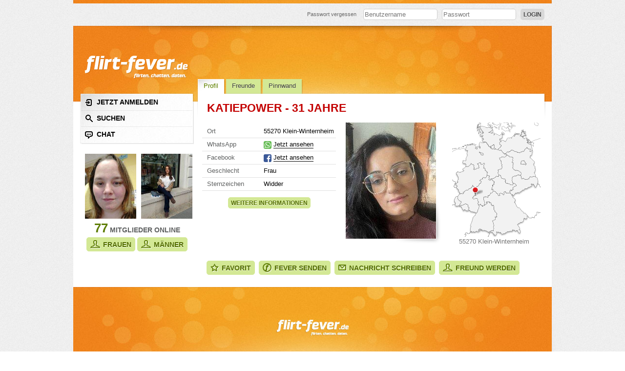

--- FILE ---
content_type: text/html; charset=utf-8
request_url: https://www.flirt-fever.de/user/1497H1P1Z1/bild/ZHbh
body_size: 7288
content:
	<!DOCTYPE html PUBLIC "-//W3C//DTD XHTML 1.0 Strict//EN" "http://www.w3.org/TR/xhtml1/DTD/xhtml1-strict.dtd">
<html xmlns="http://www.w3.org/1999/xhtml" xml:lang="de" lang="de">
<head>
			<title>Profil - KatiePower - flirt-fever.de - flirten. chatten. daten.</title>
		<meta name="Keywords" content="singlebörse, singles, flirten, kontaktanzeigen, seitensprung, chatten" />
	<meta name="Description" content="Vom Chatten, zum Flirten, zur großen Liebe - flirt-fever bietet Singles eine moderne und ansprechende Singlebörse für Deine Partnersuche." />
	<meta name="Content-language" content="DE" />
	<meta name="robots" content="index,follow,noarchive" />
	<meta http-equiv="Content-Type" content="text/html; charset=utf-8" />
	<meta http-equiv="imagetoolbar" content="no" />
	<link rel="shortcut icon" href="/assets/images/favicon.ico" type="image/x-icon" />
    <link rel="stylesheet" href="/assets/css/style_2023-07-14.css" type="text/css" media="screen" />
	<link rel="stylesheet" href="/assets/css/print.css" type="text/css" media="print" />
	<link rel="stylesheet" href="/assets/landing/common/css/language.css" type="text/css" media="screen" />
			<link rel="stylesheet" href="/assets/landing/lp21/css/style.css" type="text/css" media="screen" />
			<script type="text/javascript">
		var loggedIn = false;
	</script>

	<!--[if lte IE 7]>
		<link rel="stylesheet" href="/assets/css/style_ie.css" type="text/css" media="screen" />
	<![endif]-->
	<!--[if IE 8]>
	    <link rel="stylesheet" href="/assets/css/style_ie8.css" type="text/css" media="screen" />
	<![endif]-->

    <!-- Google Tag Manager -->
<script>(function(w,d,s,l,i){w[l]=w[l]||[];w[l].push({'gtm.start':
        new Date().getTime(),event:'gtm.js'});var f=d.getElementsByTagName(s)[0],
        j=d.createElement(s),dl=l!='dataLayer'?'&l='+l:'';j.async=true;j.src=
        'https://www.googletagmanager.com/gtm.js?id='+i+dl;f.parentNode.insertBefore(j,f);
})(window,document,'script','dataLayer','GTM-KC4GHLM');</script>
<!-- End Google Tag Manager -->

<!-- Facebook Pixel Code -->
<script>
	!function(f,b,e,v,n,t,s)
	{if(f.fbq)return;n=f.fbq=function(){n.callMethod?
		n.callMethod.apply(n,arguments):n.queue.push(arguments)};
		if(!f._fbq)f._fbq=n;n.push=n;n.loaded=!0;n.version='2.0';
		n.queue=[];t=b.createElement(e);t.async=!0;
		t.src=v;s=b.getElementsByTagName(e)[0];
		s.parentNode.insertBefore(t,s)}(window, document,'script',
		'https://connect.facebook.net/en_US/fbevents.js');
	fbq('init', '1089362444583291');
	fbq('track', 'PageView');
</script>
<!-- End Facebook Pixel Code -->


    <script type="text/javascript" src="/assets/js/jquery.js"></script>
    <script type="text/javascript" src="/assets/js/jquery.placeholder.min.js"></script>
	<script type="text/javascript" src="/assets/js/jquery.nouislider.min.js"></script>
	<script type="text/javascript" src="https://www.google.com/recaptcha/api.js" async defer></script>
	<script type="text/javascript" src="/assets/js/library_2021-06-29.js"></script>

</head>

<body lang="de">
<!-- Google Tag Manager (noscript) -->
<noscript><iframe src="https://www.googletagmanager.com/ns.html?id=GTM-KC4GHLM"
                  height="0" width="0" style="display:none;visibility:hidden"></iframe></noscript>
<!-- End Google Tag Manager (noscript) -->

<!-- Facebook Pixel Code -->
<noscript><img height="1" width="1" style="display:none" src="https://www.facebook.com/tr?id=1089362444583291&ev=PageView&noscript=1" /></noscript>
<!-- End Facebook Pixel Code -->

    <div id="reg_form_overlay" class="content_top" style="display: none;">
	<div class="wrapper_outer">
		<div class="wrapper clearfix">
			<div id="left">
				
					
					
					
				
				<ul class="facts">
					<li>Über 4 Millionen Singles</li> <li>Kostenlose Privatchats</li> <li>Täglich über 1.000 Neuzugänge</li> <li>Profile handgeprüft</li>
				</ul>
			</div>
			<form id="anmeldung" action="/anmeldung" method="post" class="right">
				<h2>
					Kostenlos anmelden
				</h2>
				<input type="hidden" name="form" value="register" />
				<input type="hidden" name="step" value="1" />
				<fieldset id="jetzt_kostenlos_anmelden">
					<div class="social_login">
						<a href="javascript:faceBookOpen();" class="fb_button" id="fb_button"><span class="bg"><span class="icon"> </span></span>Login mit Facebook</a>
						<a href="https://accounts.google.com/o/oauth2/auth?response_type=code&redirect_uri=https%3A%2F%2Fwww.flirt-fever.de%2Fgoogle%2Flogin&client_id=352185975095-660vsk2d0n3c4s6pbf1iaff8puh14ao9.apps.googleusercontent.com&scope=https%3A%2F%2Fwww.googleapis.com%2Fauth%2Fuserinfo.email+https%3A%2F%2Fwww.googleapis.com%2Fauth%2Fplus.me+https%3A%2F%2Fwww.googleapis.com%2Fauth%2Fuserinfo.profile&access_type=online&approval_prompt=auto" class="google_button" id="google_button"><span class="bg"><span class="icon"> </span></span>Login mit Google</a>

						<div class="center">
							<span>oder</span>
							<hr class="one" />
							<hr class="two" />
						</div>
					</div>
					<legend>Registrieren</legend>
					<ul>
						<li id="name_container">
							<input type="text" name="a1[name]" id="name" placeholder="Benutzername" value="" class="txt" maxlength="20" />
							<p id="name_error_message" class="errormsg"></p>
						</li>
						<li id="email_container">
							<input type="text" name="a1[email]" id="email" value="" placeholder="E-Mail" class="txt" />
							<p id="email_error_message" class="errormsg"></p>
						</li>
						<li id="password_container" style="min-height: 52px;">
							<input type="password" name="a1[passwort]" id="password" placeholder="Passwort" value="" class="txt" />
							<span id="pwstrength" style="display: none;">
								Sicherheit: <span id="strength">Schwach</span>
							</span>
							<p id="password_error_message" class="errormsg"></p>
						</li>
						<li id="age_container" class="float_l">
							<input type="text" name="a1[alter]" id="age" placeholder="Alter (z.B. 23)" maxlength="2" value="" class="txt half float_l" />

							<div class="errormsg" data-merge_errors="1">
								<p id="age_error_message"></p>
								<p id="zip_error_message"></p>
								<p id="age_zip_multierror_message">Bitte trage Dein Alter und eine gültige Postleitzahl ein</p>
							</div>
						</li>
						<li id="zip_container" class="float_r clearfix" style="margin-bottom: 2em;">
							<input type="hidden" name="a1[land]" value="1" />
							<input type="hidden" name="a1[country]" id="country" value="de" />

							<div id="country_list" class="de">
								<div class="clicky"></div>
								<ul>
																			<li class="be"><span class="icon be"></span>Belgien</li>
																			<li class="de"><span class="icon de"></span>Deutschland</li>
																			<li class="fr"><span class="icon fr"></span>Frankreich</li>
																			<li class="li"><span class="icon li"></span>Lichtenstein</li>
																			<li class="lu"><span class="icon lu"></span>Luxemburg</li>
																			<li class="nl"><span class="icon nl"></span>Niederlande</li>
																			<li class="ch"><span class="icon ch"></span>Schweiz</li>
																			<li class="at"><span class="icon at"></span>Österreich</li>
																	</ul>
							</div>
							<input type="text" name="a1[plz]" id="zip" value="" placeholder="PLZ" class="txt half float_r" maxlength="5" />
						</li>
						<li class="search" style="clear: both;">
							<label for="m">Ich bin</label><input type="radio" class="radio" id="m" name="a1[geschlecht]" value="m" checked="checked" /><label for="m" class="radio gradient left">männlich</label><input type="radio" class="radio" id="w" name="a1[geschlecht]" value="w" /><label for="w" class="radio gradient right">weiblich</label>
						</li>
						<li class="search" style="margin-bottom: 1em;">
							<label for="w_w">Ich suche</label><input type="radio" class="radio gradient" id="w_m" name="a1[wunsch_geschlecht]" value="m" /><label for="w_m" class="radio gradient left">einen Mann</label><input type="radio" class="radio gradient" id="w_w" name="a1[wunsch_geschlecht]" value="w" checked="checked" /><label for="w_w" class="radio gradient right">eine Frau</label>
						</li>
						<li id="agb_container" class="agb">
							<input type="hidden" id="an_widerruf" name="a1[widerruf]" value="1" />
							<input type="hidden" id="agbhidden" name="a1[agb]" value="1" />

							<small class="nohyphe">Ich willige in die Verwendung meiner Daten durch flirt-fever.de ein und bin mit den <a href="javascript: var win=open('/popup/agb','','toolbar=no,width=550,height=400,directories=no,status=no,scrollbars=yes,resize=no,menubar=no,location=no,copyhistory=no')">AGB</a> und der Erklärung zum <a href="javascript: var win=open('/popup/datenschutz','','toolbar=no,width=550,height=400,directories=no,status=no,scrollbars=yes,resize=no,menubar=no,location=no,copyhistory=no')">Datenschutz</a> einverstanden. <br /> Widerruf jederzeit möglich.</small>
						</li>
					</ul>
					<button type="submit">Kostenlos anmelden</button>
				</fieldset>
			</form>
		</div>
	</div>
</div>

<script src="https://apis.google.com/js/client:platform.js?onload=onGoogleLoad" async defer></script>

<script type="text/javascript">

	var facebookLoginWindow = null;

	function googleSignInCallback(authResult) {

        if (authResult['code']) {
            window.location = "https://www.flirt-fever.de/google/login?code=" + authResult['code'] + '&jsrequest=1';
        } else {
            // There was an error.
        }
    }

    function onGoogleLoad() {
        gapi.load('auth2', function() {
            auth2 = gapi.auth2.init({
                client_id: '352185975095-660vsk2d0n3c4s6pbf1iaff8puh14ao9.apps.googleusercontent.com',
                // Scopes to request in addition to 'profile' and 'email'
                //scope: 'additional_scope'
            });
            $('#google_button').click(function(event) {
                // signInCallback defined in step 7.
                try {
                    auth2.grantOfflineAccess({'redirect_uri': 'postmessage'}).then(googleSignInCallback);
                    event.preventDefault();
                } catch (e) {

                }

            });
            if(window.location.search.indexOf("sociallogin=google") > 0) {
                //$("#google_button").trigger("click"); not work (popup blocker)
            }
        });
    }

	function onTimerCallbackToCheckLoginWindowClosure()
	{
		if (facebookLoginWindow.closed)
		{
			clearInterval(loginWindowTimer);
			//initFacebook();
		}
	}

	function faceBookRedirect(url)
	{
		if (facebookLoginWindow)
		{
			facebookLoginWindow.close();
		}
		document.location.href = url;
	};

	function faceBookOpen()
	{
		var popupWidth=500;
		var popupHeight=300;
		var xPosition=($(window).width()-popupWidth)/2;
		var yPosition=($(window).height()-popupHeight)/2;
		var loginUrl="http://www.facebook.com/dialog/oauth/?"+
			"scope=publish_stream&"+
			"client_id="+160493013989541+"&"+
			"redirect_uri=https://www.facebook.com/v2.2/dialog/oauth?client_id=160493013989541&redirect_uri=https%3A%2F%2Fwww.flirt-fever.de%2Ffacebook%2Flogin&state=ff10c37df07ba114e79273a454be393b&sdk=php-sdk-4.0.12&scope=email%2Cuser_birthday"+"&"+
			"response_type=token&"+
			"display=popup";

		facebookLoginWindow=window.open(loginUrl, "LoginWindow",
			"location=1,scrollbars=1,"+
				"width="+popupWidth+",height="+popupHeight+","+
				"left="+xPosition+",top="+yPosition);

		loginWindowTimer=setInterval(onTimerCallbackToCheckLoginWindowClosure, 1000);
	};
</script>


<script type="text/javascript" src="/assets/landing/common/js/check2.js"></script>
<script>
	$(function() {
		$('a[href="https://www.flirt-fever.de/anmeldung"]').click(function (event) {
			if($('#reg_form_overlay').length) {
				event.preventDefault();
				$('#reg_form_overlay').fadeIn(400);
			}
		});

		$('#zip').unbind('keydown keypress keyup blur change click');

		$('#anmeldung').ffFormValidation(
			{
				isBootstrap: false,
				name_error_msg: 'Dein Name muss min. 2 und darf höchstens 20 Zeichen lang sein',
				password_error_msg: 'Das Passwort muss mindestens 10&nbsp;Zeichen lang sein'
			}
		);
	});
</script>

<div id="page">
	<!-- HEAD -->
	<div id="head" class="clearfix">
        <form action="/user/login" method="post" id="login" class="login float_r">
    <fieldset>
        <small class="vtop"><a href="/passwort/vergessen/">Passwort vergessen</a></small>
        <input type="text" name="loginUsername" class="txt focuspocus vtop" placeholder="Benutzername" />
        <input type="password" name="loginPassword" class="txt focuspocus vtop" placeholder="Passwort" />
        <button value="einloggen" type="submit" id="submit_login" class="button grey small vtop">Login</button>

            </fieldset>
</form>

		<!--<ul id="head_nav" class="clearfix">-->
		<!--</ul>-->
	</div>
	<!-- END HEAD -->

		<div id="main" class="clearfix">
           <!-- CONTENT -->

	<!-- SIDEBAR -->
<div id="sidebar">
	<h1>
		<a href="/" class="home">
			<img src="/assets/images/flirt-fever_white.png" alt="flirt-fever - flirten. chatten. daten."/>
		</a>
	</h1>

	<div id="sidebar_nav" class="dropshadow_right">
		<div class="dropshadow_bottom">
			<div class="outline_tl">
				<div class="outline_br">
					<ul>
						<li class="register"><a href="/anmeldung"><span class="icon"></span>Jetzt anmelden</a></li>
						<li class="search"><a href="/suche/"><span class="icon"></span>Suchen</a></li>
						<li class="chat"><a href="/chat/"><span class="icon"></span>Chat</a></li>
						
							
						
					</ul>
				</div>
			</div>
		</div>
	</div>

	<p id="sidebar_preview" class="clearfix">
							<a href="/user/26NZNQJNQJ/bild/ZM0h"><img src="/userimg/xlarge/0/08/083/dc090f5368980d5c3a1aa.jpg" style="width: 105px; height: 133px;" alt="Nadjabig86"/></a>
									<a href="/user/498H3TRGP2/bild/ZKeL"><img src="/userimg/xlarge/8/82/825/7cf5463b67ee20dd72209.jpg" style="width: 105px; height: 133px;" alt="Sandra439"/></a>
					</p>

	<p id="sidebar_member">
		<em>77</em> Mitglieder online
	</p>

	<p class="center">
		<a href="/suche/?search=girl/online/bild_zuerst" class="button medium friend"><span></span>Frauen</a>
		<a href="/suche/?search=boy/online/bild_zuerst" class="button medium friend"><span></span>Männer</a>
	</p>
	</div>
<!-- END SIDEBAR -->


<!-- CONTENT -->
<div id="content" >

	<ul id="tab_nav">
		<li class="active"><a href="/user/1497H1P1Z1/">Profil</a></li>
		<li><a href="https://www.flirt-fever.de/anmeldung">Freunde</a></li>
		<li><a href="https://www.flirt-fever.de/anmeldung"">Pinnwand</a></li>
	</ul>



<div id="content_top" class="clearfix">

	<div class="clearfix">
		<h1 class="float_l">KatiePower - 31 Jahre</h1>
					
			
										<div class="abuse float_r right gap_right">
															</div>
				
	</div>
			<div class="clearfix">
			<div class="info_left float_l">
																	<div class="white_shadow">
					<div id="profileInfoWrapper">

						<table class="profile_info top">
							
								
								
							
														<tr>
								<th id="city">Ort</th>
								<td headers="city">55270 Klein-Winternheim</td>
							</tr>
																																				                                                            <tr>
                                    <th id="whatsapp">WhatsApp</th>
                                    <td headers="whatsapp"><span class="whatsapp_icon vmid"></span>
                                                                                    <a href="/anmeldung" class="glink">Jetzt ansehen</a>
                                                                            </td>
                                </tr>
                                <tr>
                                    <th id="facebook">Facebook</th>
                                    <td headers="facebook"><span class="facebook_icon vmid"></span>
                                                                                    <a href="/anmeldung" class="glink">Jetzt ansehen</a>
                                                                            </td>
                                </tr>
                            															<tr>
									<th id="gender">Geschlecht</th>
									<td headers="gender">Frau</td>
								</tr>
																						<tr>
									<th id="zodiac">Sternzeichen</th>
									<td headers="zodiac">Widder</td>
								</tr>
													</table>
						<div id="fullTable" class="hide posi_rel">
							<table class="profile_info bottom">
																<tr>
									<th id="partner_of_choice">Wunschpartner</th>
									<td headers="partner_of_choice">
										Mann
									</td>

								</tr>

								<tr>
									<th id="body_height">Größe</th>
																			<td headers="body_height">—</td>
																	</tr>

								<tr>
									<th id="job">Beruf</th>
																			<td headers="job">—</td>
																	</tr>

								<tr>
									<th id="figure">Statur</th>
																			<td headers="figure">—</td>
																	</tr>

								<tr>
									<th id="hair_color">Haarfarbe</th>
																		<td headers="hair_color">—</td>
																	</tr>

								<tr>
									<th id="smoker">Raucher</th>
																			<td headers="smoker">nein</td>
																	</tr>

								<tr>
									<th id="eye_color">Augenfarbe</th>
																			<td headers="eye_color">—</td>
																	</tr>

								<tr>
									<th id="hair_length">Haarlänge</th>
																			<td headers="hair_length">—</td>
																	</tr>
							</table>
						</div>
						<p class="center" id="showFullTable">
							<a href="javascript:void(0)" id="infobtn" class="button small">Weitere Informationen</a>
						</p>
					</div>
				</div>
			</div>
			<div class="profile_pic_big dropshadow_br float_l">
									
										<a href="javascript:void(0)" id="open_gallery" class="opener" data-image_id="8409165" data-chiffre="1497H1P1Z1">Alle Fotos zeigen</a>										<img src="/userimg/xlarge/2/26/264/636841fd64066dc19c61e.jpg" style="width: 185px; height: 238px;" class="pmb gw_full" title="Foto von KatiePower" alt="" />
							</div>
							<div class="profile_map profile_map_de float_r">
					                        						    <div class="marker" style="top:132px;left:30px;"></div>
                        						<span>55270 Klein-Winternheim</span>
									</div>
			
			
			
		</div>
	</div>


		
	<div class="buttons clearfix">
		<div class="float_l">
			<a href="https://www.flirt-fever.de/anmeldung" class="button medium top"><span></span>Favorit</a>
			<a href="https://www.flirt-fever.de/anmeldung" class="button medium fever"><span></span>Fever senden</a>
			<a href="https://www.flirt-fever.de/anmeldung" class="button medium messages"><span></span>Nachricht schreiben</a>
			<a href="https://www.flirt-fever.de/anmeldung" class="button medium friend"><span></span>Freund werden</a>
		</div>
	</div>
	
	<div id="modal_user_images" class="modalbox_images hide">
		<a href="javascript:void(0)" class="close_modal">&times;</a>
		<div class="posi_rel voting float_l dropshadow_br">

                                        
            <div id="profile_voting_area" class="voting_area">
				<form id="profile_voting_form" action="/user/voting" method="post">
					<input type="hidden" name="chiffre" value="1497H1P1Z1" />
					<input type="hidden" name="image_id" value="8409165" id="profile_voting_form_image" />
                    <input type="hidden" name="value[1]" />
					<button class="button big top nowrap" type="submit"><span></span>Finde ich gut</button>
				</form>
			</div>
            <img id="bigimage_modal" src="/userimg/full/2/26/264/636841fd64066dc19c61e.jpg" class="" alt="" />
		</div>
			</div>
	<div class="modalbox_wrapper hide"></div>

	
											
		

					
			
		

		
		
		
	
	<div id="dialog-message" title="">
</div>
</div>
<!-- END CONTENT -->
		</div>
	</div>
	<!-- FOOTER -->
	<div id="footer">
		<ul class="clearfix">
			<li><a href="https://www.flirt-fever.de/kontakt/">Kontakt</a></li><!--
			--><li><a href="/guidelines/">Community Richtlinien</a></li><!--
			--><li><a href="/agb">AGB</a></li><!--
			--><li><a href="/verbraucherinformation">Verbraucherinformation</a></li><!--
			--><li><a href="/datenschutz">Datenschutz</a></li><!--
			--><li><a href="/impressum">Impressum</a></li><!--
			--><li><a href="/glossar/">Glossar</a></li><!--			--><li><a href="/kuendigen">flirt-fever kündigen</a></li><!--
			--><li><a href="/cancellation">Vertrag kündigen</a></li><br /><!--
			--><li><a href="/switchlayout?layout=mobile">Mobile Ansicht</a></li>		</ul>
		<p>© Die Rechte liegen bei der PM Service GmbH</p>
			</div>

	<!-- END FOOTER -->
</body>
</html>




--- FILE ---
content_type: text/css
request_url: https://www.flirt-fever.de/assets/css/style_2023-07-14.css
body_size: 156796
content:
@charset "utf-8";
@import url("/assets/css/user_gallery.css");


* {
	border: 0;
	margin: 0;
	padding: 0;
	border-spacing: 0;
	outline: 0;
}

body {
	background: url(/assets/images/bg_grain.jpg);
	font-family: Verdana, Arial, sans-serif;
	font-size: 13px;
	color: #5e6060;
	line-height: 1.3em;
	height: 100%;
	-webkit-hyphens: auto;
	-moz-hyphens: auto;
	-ms-hyphens: auto;
	hyphens: auto;
}

body.popup {
	padding: 20px;
}

	body.popup h1 {
		margin-bottom: 1em;
	}

p {
	margin-bottom: 1em
}

img {
	vertical-align: bottom;
}

address {
	font-style: normal;
	margin-bottom: 1em;
}

ul,
ol {
	margin-bottom: 1em
}

ul.standard {
	list-style-type: disc !important;
	list-style-position: outside !important;
	margin-left: 2em;
}

	ul.standard li {
		margin-bottom: 0 !important;
	}

ol.standard {
	list-style-position: outside !important;
	margin-left: 2em;
}

	ol.standard li {
		margin-bottom: 0 !important;
	}

h1,
h2,
h3 {
	font-family: 'Trebuchet MS', Ubuntu, Verdana, Arial, sans-serif;
	font-weight: bold;
	text-transform: uppercase;
}

h1 {
	font-size: 1.77em;
	color: #c30000;
}

h1.hook {
	color: #6e842f
}

h2 {
	font-size: 14px;
	color: #c30000;
}

h3 {
	font-size: 1em;
	font-weight: bold;
	color: #5e6060;
}

hr {
	height: 1px;
	border: none;
	border-top: 1px solid #e5e5e5;
	margin: 1em 0;
}

fieldset {
	border: 0 none;
}

input.txt,
input.pwd,
select {
	font-family: Verdana, Arial, sans-serif;
	font-size: 13px;
	background-color: #f2f8df;
	border: 1px solid #d3e895;
	border-radius: 5px;
	-webkit-border-radius: 5px;
	-moz-border-radius: 5px;
	padding: 2px;
	height: 17px;
}

input.xxl {
	font-size: 20px;
	padding: 8px;
	height: 30px;
}

input[type="file"] {
	height: auto
}

select {
	padding: 0 0 0 2px;
	height: 23px;
}

/* checkbox replace */
input[type="checkbox"] {
	display: none;
}

	input[type="checkbox"] + label span {
		display: inline-block;
		width: 14px;
		height: 14px;
		margin: -3px 3px 0 0;
		vertical-align: middle;
		background: url(/assets/images/bg_sprites_h_v2.png) -218px -1674px no-repeat;
		cursor: pointer;
	}

	input[type="checkbox"] + label span.single {
		margin: 0;
		vertical-align: bottom;
	}

	input[type="checkbox"]:checked + label span {
		background: url(/assets/images/bg_sprites_h_v2.png) -253px -1674px no-repeat;
	}


/* radio replace */
input[type="radio"] {
	display: none;
}

	input[type="radio"] + label span {
		display: inline-block;
		width: 14px;
		height: 14px;
		margin: -3px 3px 0 0;
		vertical-align: middle;
		background: url(/assets/images/bg_sprites_h_v2.png) -235px -1674px no-repeat;
		cursor: pointer;
	}

	input[type="radio"] + label span.single {
		margin: 0;
		vertical-align: bottom;
	}

	input[type="radio"]:checked + label span {
		background: url(/assets/images/bg_sprites_h_v2.png) -269px -1674px no-repeat;
	}


/* Opera */
noindex:-o-prefocus, input[type="radio"] + label span {
	margin: 1px 3px 0 0;
	vertical-align: top
}
noindex:-o-prefocus, input[type="checkbox"] + label span {
	margin: -1px 3px 0 0;
}




div.textarea_wrapper {
	background: #f2f8df;
	border: 1px solid #d3e895;
	border-radius: 5px;
	-webkit-border-radius: 5px;
	-moz-border-radius: 5px;
	padding: 5px 7px;
	display: inline-block;
	line-height: 0;
}

div.textarea_wrapper.focus {
	background: #fbfbfb
}

textarea {
	font-family: Verdana, Arial, sans-serif;
	font-size: 13px;
	height: 17px;
	background: transparent;
	resize: none;
}

select:focus,
input.txt:focus,
input.pwd:focus {
	background-color: #fbfbfb
}

option {
	padding: 0 4px
}

/* ------------------ TXT-LINKS -------------------- */

a {
	color: #000000;
	text-decoration: none;
}

a:hover {
	color: #5e6060
}

#content a:link,
#content a:visited,
#content a:active {
	color: #000000;
	text-decoration: none;
	border-bottom: 1px solid #000000;
}

#content div.abuse a:link,
#content div.abuse a:visited,
#content div.abuse a:active {
	color: #666666;
	text-decoration: none;
	border-bottom: 0 none;
}

#content a:hover,
#content div.abuse a:hover {
	color: #5e6060;
	border-bottom: 1px solid #5e6060;
}

/* -------------------------------------------------- */

/* Sprite Machine */

#head_nav li,
#head_nav li a span.icon,
#head .quickselect,
#head .quickselect:hover,
#sidebar a.home,
#page.start h1 span.home,
#sidebar_nav ul li a:hover span.icon,
#sidebar_nav ul li a span.icon,
#sidebar_nav ul li.active a span.icon,
#sidebar_search_agent ul li a span.icon,
#sidebar_search_agent ul li a:hover span.icon,
.pinboard_comment a.comment_delete,
.private_message_selection .date a,
.profile_map,
.send_fever ul li a span.icon,
.button span,
#content #tab_nav li,
#content_top .activity,
#content_top .activity div,
#content_top .profile_status,
#content_top .profile_status div,
.premium_status,
.online_status,
.online_status.off,
.online_status_small,
.online_status_small.off,
#sidebar.start p.social a,
#starter #singles ul li,
#starter #singles div.prev,
#starter #singles div.prev:hover,
#starter #singles div.next,
#starter #singles div.next:hover,
#starter #form .jserror,
#starter #form .true,
a.mobile_btn span,
#content_top .friends a.top,
#content_top .friends a.not_top,
#content_top span.not_top,
#head .fb_button span.icon,
#head .google_button span.icon {
	background-image: url(/assets/images/bg_sprites_h_v2.png);
}

.profile_map_de {
    background-image: url(/assets/images/maps/de.png);
}

.profile_map_at {
    background-image: url(/assets/images/maps/at.png);
}

.profile_map_li {
    background-image: url(/assets/images/maps/li.png);
}

.profile_map_lu {
    background-image: url(/assets/images/maps/lu.png);
}

.profile_map_ch {
    background-image: url(/assets/images/maps/ch.png);
}

.profile_map_fr {
    background-image: url(/assets/images/maps/fr.png);
}


#sidebar_nav ul,
#sidebar_nav ul li.active a,
#content #tab_nav li.active a,
#content #tab_nav li.active a:hover {
	background-image: url(/assets/images/bg_sprites_v.jpg) !important;
	background-repeat: no-repeat;
}

#page {
	background: #ffffff url(/assets/images/bg_footer_header.jpg) 50% -292px no-repeat ;
	margin: 0 auto;
	width: 980px;
	position: relative;
}

#page.start {
	background: #ffffff url(/assets/images/bg_start.jpg) no-repeat left -462px
}

	#page.start h1 {
		position: absolute;
		top: 91px;
		left: 23px;
	}

#page.nologin h1 {
	position: absolute;
	top: 91px;
	left: 23px;
}

#starter {
	position: relative;
	height: 865px;
}

	#starter #form {
		width: 277px;
		height: 419px;
		line-height: 1.3em;
		padding: 54px 0 0 38px;
		position: absolute;
		top: 163px;
		left: 63px;
	}

		#starter #form h2 {
			font-family: 'Trebuchet MS', Ubuntu, Arial, Sans-Serif;
			font-size: 23px;
			font-style: italic;
			font-weight: normal;
			letter-spacing: 0.018em;
			color: #fff;
			text-shadow: 0 1px 1px rgba(0,0,0,.3);
			text-align: center;
			text-transform: none;
			width: 100%;
			height: 38px;
			line-height: 38px;
			position: absolute;
			top: 0;
			left: 0;
		}

		#starter #form legend {
			display: none
		}

		#starter #form .item {
			position: relative
		}

		#starter #form label {
			font-size: 12px;
			font-weight: bold;
			color: #333;
			text-shadow: 1px 1px #ffffff;
		}

		#starter #form label.agb {
			display: block;
			color: #454545;
			margin: 0 0 10px 0;
			font-weight: normal;
		}

			#starter #form label.agb span.clicky {
				display: block;
				margin: 1px 6px 1em 0;
			}

			#starter #form label.agb a {
				color: #000
			}

		#starter #form label span {
			font-weight: normal
		}

		#starter #form .tab {
			display: block
		}

		#starter #form .one {
			margin-bottom: 26px
		}

			#starter #form .one .item {
				height: 53px
			}

			#starter #form .one label {
				padding: 0 0 1px 6px
			}

		#starter #form .two {
			margin-bottom: 24px;
			margin-left: -15px
		}

			#starter #form .two .item {
				margin-bottom: 10px
			}

			#starter #form .two label {
				color: #fff;
				white-space: nowrap;
				text-shadow: -0 -1px #677931;
			}

			#starter #form .two .tab {
				width: 80px
			}

			#starter #form .two .tab2 {
				width: 99px;
				display: inline-block;
			}


		#starter #form #pwstrength {
			display: inline-block;
			float: right;
			margin-right: 40px;
		}

			/* "Ungenügend" (if ok regex doesn't match the password) */
			#starter #form #pwstrength .very_weak {
				color: #cc0000;
			}

			/* "Schwach" (if reg ex matches strong password) */
			#starter #form #pwstrength .weak {
				color: #cc5500;
			}

			/* "Mittel" (if medium password matches the reg ex) */
			#starter #form #pwstrength .middle {
				color: #887700;
			}

			/* "Gut" (if PW ok) */
			#starter #form #pwstrength .good {
				color: #009900;
			}


		#starter #form input.text {
			font-size: 13px;
			width: 223px;
			border: 1px solid #9cbe3a;
			-webkit-border-radius: 3px;
			-moz-border-radius: 3px;
			border-radius: 3px;
			background: #fff;
			padding: 5px;
			text-indent: 1px;
		}

		#starter #form input.checkbox {
			vertical-align: baseline;
			margin-top: 1px;
		}

		#starter #form select.select {
			border: 1px solid #9cbe3a;
			-webkit-border-radius: 3px;
			-moz-border-radius: 3px;
			border-radius: 3px;
			background-color: #fff;
			padding: 3px 4px;
			height: 28px;
			text-indent: 3px;
		}

		#starter #form button {
			background: #afcc5b;
			background: -moz-linear-gradient(top,  #afcc5b 0%, #a4bf56 50%, #95ad4e 51%, #8aa048 100%);
			background: -webkit-linear-gradient(top,  #afcc5b 0%,#a4bf56 50%,#95ad4e 51%,#8aa048 100%);
			background: linear-gradient(to bottom,  #afcc5b 0%,#a4bf56 50%,#95ad4e 51%,#8aa048 100%);
			filter: progid:DXImageTransform.Microsoft.gradient( startColorstr='#afcc5b', endColorstr='#8aa048',GradientType=0 );

			-webkit-border-radius: 5px;
			-moz-border-radius: 5px;
			border-radius: 5px;
			padding: 5px 0;
			display: inline-block;
			font-size: 22px;
			font-family: 'Trebuchet MS', Ubuntu, Arial, sans-serif;
			font-weight: normal;
			text-transform: none;
			font-weight: 700;
			width: 233px;
			text-shadow: 0px -1px 0px rgba(0,0,0,0.53);
			cursor: pointer;
			min-height: 34px;
		}

			#starter #form button:hover {
				background: #9eb754;
				background: -moz-linear-gradient(top,  #9eb754 51%, #8aa048 100%);
				background: -webkit-linear-gradient(top,  #9eb754 51%,#8aa048 100%);
				background: linear-gradient(to bottom,  #9eb754 51%,#8aa048 100%);
				filter: progid:DXImageTransform.Microsoft.gradient( startColorstr='#9eb754', endColorstr='#8aa048',GradientType=0 );
			}

			#starter #form button:active {
				background: #95ad4e;
				background: -moz-linear-gradient(top,  #95ad4e 51%, #8aa048 100%);
				background: -webkit-linear-gradient(top,  #95ad4e 51%,#8aa048 100%);
				background: linear-gradient(to bottom,  #95ad4e 51%,#8aa048 100%);
				filter: progid:DXImageTransform.Microsoft.gradient( startColorstr='#95ad4e', endColorstr='#8aa048',GradientType=0 );
			}


/* Errors */

		#starter #form #errorhaupttext {
			padding: 15px;
			width: 200px;
			position: absolute;
			top: 0;
			left: 330px;
			color: #ffffff;
			font-weight: normal;
			background: #e85752;
			-webkit-border-radius: 3px;
			-moz-border-radius: 3px;
			border-radius: 3px;
			box-shadow: 1px 1px 3px #666;
			display: none;
		}

		#starter #form #errornebentext {
			padding: 15px;
			width: 200px;
			position: absolute;
			top: 130px;
			left: 330px;
			color: #ffffff;
			font-weight: normal;
			background: #e85752;
			-webkit-border-radius: 3px;
			-moz-border-radius: 3px;
			border-radius: 3px;
			box-shadow: 1px 1px 3px #666;
			display: block;
		}

		#starter #form .item.iserror label {
			color: #cc0000 !important
		}

			#starter #form .item.iserror label a {
				color: #cc0000
			}

		#starter #form .item.iserror .send_button {
			margin-top: 34px
		}

		#starter #form .jserror {
			display: none;
			position: absolute;
			bottom: 9px;
			right: 9px;
			height: 24px;
			width: 24px;
			background-position: 0 -1824px;
			background-repeat: no-repeat;
		}

		#starter #form .true {
			display: none;
			position: absolute;
			bottom: 9px;
			right: 9px;
			height: 24px;
			width: 24px;
			background-position: 0 -1800px;
			background-repeat: no-repeat;
		}

		#starter #form .three .jserror,
		#page.start #form .three .true {
			bottom: 17px
		}

		#starter .three small {
			display: block;
			font-size: 9.5px;
			line-height: 12px;
			width: 235px;
			margin-bottom: 10px;
		}

		#starter #form .item.four.iserror .jserror {
			display: block
		}

		#starter #form .item.iserror .jserror.usererror,
		.item.iserror .jserror.pwerror,
		.item.iserror .jserror.mailerror,
		.item.iserror .jserror.agberror {
			display: block
		}

		#starter #form .item.iserror input.text {
			border: 1px solid #cc0000;
			background: #fbc8ca;
		}

		#starter #form .item.iserror select {
			border: 1px solid #cc0000;
			background-color: #fbc8ca;
		}

		#starter #form .select.iserror {
			border: 1px solid #cc0000;
			background-color: #fbc8ca;
		}

		#starter #form .item.iserror label.agb {
			font-weight: bold
		}

		#starter #form .item.iserror input.text:focus {
			background: #fff3f3
		}

		#starter #usernamesuggestionwrap {
			padding: 8px;
			width: 215px;
			position: absolute;
			top: 49px;
			left: 0;
			color: #333;
			font-weight: normal;
			background: #ffffff;
			-webkit-border-radius: 6px;
			-moz-border-radius: 6px;
			border-radius: 6px;
			border: #9cbe3a solid 2px;
			display: block;
			z-index: 99;
		}


			#starter #usernamesuggestionwrap:after {
				content: '';
				position: absolute;
				border-style: solid;
				border-width: 0 7px 7px;
				border-color: #FFFFFF transparent;
				display: block;
				width: 0;
				z-index: 1;
				top: -7px;
				left: 14px;
			}

			#starter #usernamesuggestionwrap:before {
				content: '';
				position: absolute;
				border-style: solid;
				border-width: 0 8px 8px;
				border-color: #9cbe3a transparent;
				display: block;
				width: 0;
				z-index: 0;
				top: -10px;
				left: 13px;
			}

			#starter #usernamesuggestionwrap #usernamesuggestion {
				cursor: pointer;
				display: inline-block;
				padding: 3px 5px;
				margin-top: 5px;
				background: #e6e6e6;
				color: #000000;
			}

			#starter #usernamesuggestionwrap h4 {
				font-size: 1em;
				margin-bottom: 3px;
			}

			#starter #usernamesuggestionwrap a {
				margin-top: 5px;
			}

			#starter #usernamesuggestionwrap a.close {
				position: absolute;
				top: -1px;
				right: 7px;
			}

#starter #emailsuggestionwrap {
    padding: 8px;
    width: 215px;
    position: absolute;
    top: 49px;
    left: 0;
    color: #333;
    font-weight: normal;
    background: #ffffff;
    -webkit-border-radius: 6px;
    -moz-border-radius: 6px;
    border-radius: 6px;
    border: #9cbe3a solid 2px;
    display: block;
    z-index: 99;
}


#starter #emailsuggestionwrap:after {
    content: '';
    position: absolute;
    border-style: solid;
    border-width: 0 7px 7px;
    border-color: #FFFFFF transparent;
    display: block;
    width: 0;
    z-index: 1;
    top: -7px;
    left: 14px;
}

#starter #emailsuggestionwrap:before {
    content: '';
    position: absolute;
    border-style: solid;
    border-width: 0 8px 8px;
    border-color: #9cbe3a transparent;
    display: block;
    width: 0;
    z-index: 0;
    top: -10px;
    left: 13px;
}

#starter #emailsuggestionwrap #usernamesuggestion {
    cursor: pointer;
    display: inline-block;
    padding: 3px 5px;
    margin-top: 5px;
    background: #e6e6e6;
    color: #000000;
}

#starter #emailsuggestionwrap h4 {
    font-size: 1em;
    margin-bottom: 3px;
}

#starter #emailsuggestionwrap a {
    margin-top: 5px;
}

#starter #emailsuggestionwrap a.close {
    position: absolute;
    top: -1px;
    right: 7px;
}

	#starter #search {
		width: 252px;
		height: 144px;
		position: absolute;
		top: 477px;
		right: 217px;
		padding: 15px 0 0 15px;
		color: #333;
	}

		#starter #search h2 {
			font-family: 'Trebuchet MS', Ubuntu, Arial, Sans-Serif;
			font-size: 20px;
			font-style: italic;
			font-weight: normal;
			letter-spacing: 0.016em;
			color: #fff;
			text-shadow: 0 1px 1px rgba(0,0,0,.3);
			text-align: center;
			text-transform: none;
			width: 100%;
			height: 35px;
			line-height: 35px;
			position: absolute;
			top: -34px;
			left: 0;
		}

/* IE8 - kills scrollbars */

		#starter #search fieldset {
			overflow: visible
		}

		#starter #search div {
			height: 35px
		}

		#starter #search div.left {
			height: auto;
			display: inline-block;
			width: 80px;
			text-align: right;
		}

		#starter #search label {
			padding-left: 4px
		}

		#starter #search label.middle {
			display: inline-block;
			width: 46px;
			text-align: center;
			padding-left: 0;
		}

		#starter #search select.select {
			border: 1px solid #9cbe3a;
			background-color: #fff;
			height: 25px;
			padding: 2px;
			min-width: 54px;
			text-align: center;
		}

		#starter #search input.txt {
			border: 1px solid #9cbe3a;
			background: #fff;
			width: 49px;
			height: 23px;
			line-height: 23px;
			padding: 0 0 0 3px;
		}


			#starter #search button.small {
				width: 240px;
			}


	#starter #online {
		width: 170px;
		height: 129px;
		position: absolute;
		top: 477px;
		right: 15px;
		padding: 15px;
	}

		#starter #online strong {
			font-family: Verdana, Arial, sans-serif;
			font-style: italic;
			font-weight: bold;
			text-shadow: 0 -1px #666666;
			font-size: 46px;
			color: #809c32;
			display: block;
			height: 40px;
			line-height: 40px;
			margin-bottom: 7px;
			text-align: right;
		}

		#starter #online em {
			font-size: 20px;
			font-style: italic;
			color: #3f3f3f;
			text-shadow: 0 1px #ffffff;
			margin-bottom: 12px;
			display: block;
			text-align: right;
		}

			#starter #online a.button {
				width: 180px;
				white-space: nowrap;
			}

				#starter #online .button.boy span.icon {
					background-position: -157px -1674px;
					width: 14px;
					height: 14px;
				}

				#starter #online .button.girl span.icon {
					background-position: -172px -1674px;
					width: 14px;
					height: 14px;
				}

		#starter #online a.button.first {
			margin-bottom: 5px
		}

	#starter #singles {
		width: 561px;
		height: 124px;
		padding-top: 12px;
		position: absolute;
		top: 694px;
		left: 1px;
	}

		#starter #singles .buehne {
			position: absolute;
			top: 13px;
			left: 30px;
			width: 500px;
			height: 120px;
			overflow: hidden;
		}

		#starter #singles ul {
			list-style: none;
			width: 2000px;
		}

			#starter #singles ul li {
				display: block;
				float: left;
				position: relative;
				width: 109px;
				height: 119px;
				background-repeat: no-repeat;
				background-position: right -1541px;
				margin: 0 8px;
			}

				#starter #singles ul li img {
					height: 109px;
					width: 109px;
					display: block;
					position: relative;
				}

				#starter #singles ul li span {
					display: block;
					position: absolute;
					bottom: 12px;
					width: 106px;
					padding-left: 3px;
					font-size: 11px;
					color: #333;
					background: url(/assets/images/bg_white80.png);
					overflow: hidden;
					z-index: 10;
				}

				#starter #singles ul li a:hover span {
					color: #000;
					bottom: 13px;
					background: #fff;
					cursor: pointer;
				}

		#starter #singles div.prev {
			width: 19px;
			height: 111px;
			background-repeat: no-repeat;
			background-position: -200px -1500px;
			text-indent: -999em;
			cursor: pointer;
			position: absolute;
			top: 12px;
			left: 0;
		}

		#starter #singles div.prev:hover {
			background-repeat: no-repeat;
			background-position: -300px -1500px
		}

		#starter #singles div.next {
			width: 19px;
			height: 111px;
			background-repeat: no-repeat;
			background-position: left -1500px;
			text-indent: -999em;
			cursor: pointer;
			position: absolute;
			top: 12px;
			right: 0;
		}

		#starter #singles div.next:hover {
			background-repeat: no-repeat;
			background-position: -100px -1500px
		}


	#starter #facts {
		position: absolute;
		top: 708px;
		right: 13px;
		width: 332px;
	}

		#starter #facts ul {
			list-style: none;
			font-size: 14px;
			font-family: Verdana, Sans-Serif;
			color: #222;
			text-shadow: 0 1px 2px #fff;
		}

			#starter #facts ul li {
				margin-bottom: 18px;
			}

			#starter #facts .badges {
				position: absolute;
				right: -12px;
				top: 0;
			}

#head {
	overflow: hidden;
	height: 53px;
}

	#head .login {
		padding: 11px 15px 0 0;
		margin-top: 7px;
		margin-bottom: 12px;
	}

	#head .fb_button {
		display: inline-block;
		background: #4567b0;
		color: #fff;
	    padding-right: 7px;
		border-radius: 3px;
	    height: 30px;
		line-height: 16px;
		overflow: hidden;
	    position: absolute;
	    left: 15px;
	    top: 15px;
	}

		#head .fb_button span.icon {
			display: inline-block;
			width: 18px;
			height: 18px;
			margin: 6px;
			background-position: -300px -921px;
			background-repeat: no-repeat;
			vertical-align: middle;
		}

		#head .fb_button span.bg {
			background: #3b5998;
			display: inline-block;
			margin-right: 8px;
			/*border-top-left-radius: 4px;*/
			/*border-bottom-left-radius: 4px;*/
		}

		#head .fb_button:hover {
			box-shadow: 0 0 2px #a8a6a0;
		}

	#head .google_button {
		display: inline-block;
		background: #DC4A38;
		color: #fff;
	    padding-right: 7px;
		border-radius: 3px;
	    height: 30px;
		line-height: 16px;
		overflow: hidden;
	    position: absolute;
	    left: 225px;
	    top: 15px;
	}

		#head .google_button span.icon {
			display: inline-block;
			width: 18px;
			height: 18px;
			margin: 6px;
			background-position: -325px -921px;
			background-repeat: no-repeat;
			vertical-align: middle;
		}

		#head .google_button span.bg {
			background: #c24130;
			display: inline-block;
			margin-right: 8px;
			/*border-top-left-radius: 4px;*/
			/*border-bottom-left-radius: 4px;*/
		}

		#head .google_button:hover {
			box-shadow: 0 0 2px #dc4a38;
		}

        #head a.mobile_btn {
			height: 30px;
			position: absolute;
			left: 225px;
			top: 15px;
			text-transform: none;
			font-weight: normal;
			font-family: Verdana, sans-serif;
			text-shadow: none;
		}

		#head a.mobile_btn_ico {
			height: 30px;
			position: absolute;
			right: 250px;
			top: 15px;
			text-transform: none;
			font-weight: normal;
			font-family: Verdana, sans-serif;
			text-shadow: none;
			padding: 0 8px;
		}

			#head a.mobile_btn span,
			#head a.mobile_btn_ico span {
				background-position: -275px -893px;
				background-repeat: no-repeat;
				display: inline-block;
				vertical-align: middle;
				width: 12px;
				height: 21px;
				margin-right: 8px;
				margin-top: -1px;
			}

			#head a.mobile_btn_ico span {
				margin-right: 0;
			}


		#head .login small {
			line-height: 23px;
			margin-right: 10px;
		}

			#head .login small a {
				color: #666
			}

			#head .login small a:hover {
				color: #333
			}

		#head .login .txt {
			background: #ffffff;
			border: 1px solid #cdcdcd;
			margin-right: 5px;
			width: 146px;
		}

	#head .login .errorwrapper {
		width: 100%;
		height: 135px;
		overflow: hidden;
		position: absolute;
		left: 0;
		top: 53px;
	}

	#head .login p.error {
		padding: 15px;
		position: absolute;
		top: -80px;
		left: 360px;
		color: #ffffff;
		font-weight: normal;
		background: #e85752;
		-webkit-border-bottom-right-radius: 3px;
		-webkit-border-bottom-left-radius: 3px;
		-moz-border-radius-bottomright: 3px;
		-moz-border-radius-bottomleft: 3px;
		border-bottom-right-radius: 3px;
		border-bottom-left-radius: 3px;
		box-shadow: 1px 1px 3px #666;
		display: block;
	}

	#head .login p.error.long {
		left: 240px
	}

	#head .login small.error a {
		color: #c00;
		font-weight: bold;
		text-decoration: underline;
	}

	#head .login small.error a:hover {
		color: #900;
		text-decoration: none;
	}

	#head .quickselect {
		width: 230px;
		height: 32px;
		line-height: 32px;
		background-repeat: no-repeat;
		background-position: left -800px;
		position: absolute;
		top: 14px;
		right: 10px;
		z-index: 10000;
	}

		#head .quickselect img {
			display: block;
			position: absolute;
			top: 3px;
			left: 3px;
			-webkit-border-radius: 3px;
			-moz-border-radius: 3px;
			border-radius: 3px;
		}

		#head .quickselect span {
			margin-left: 39px;
			color: #000000;
			white-space: nowrap;
			width: 155px;
			overflow: hidden;
			display: block;
		}

	#head .quickselect:hover {
		background-repeat: no-repeat;
		background-position: left -832px;
		cursor: pointer;
	}

	#head .quickselect ul {
		display: none;
		list-style-type: none;
		background: #f4f4f4;
		margin: 0 3px;
		padding: 1px;
		border: 1px solid #d0d0d0;
	}

		#head .quickselect ul li {
			border-top: 1px solid #d0d0d0;
			display: block;
			height: 27px;
			line-height: 26px;
		}

		#head .quickselect ul li:first-child {
			border-top: 0 none
		}

		#head .quickselect ul li a {
			color: #000000;
			display: block;
			height: 27px;
			padding-left: 9px;
			width: 211px;
		}

		#head .quickselect ul li a:hover {
			background: #d0d0d0
		}

	#head .quickselect:hover ul {
		display: block
	}

#head_nav {
	height: 46px;
	margin: 7px 0 0 0;
	list-style: none;
	position: relative;
}

	#head_nav li {
		background-repeat: no-repeat;
		background-position: -498px -1863px;
		float: left;
		padding-left: 15px;
	}

	#head_nav li:first-child {
		background: transparent
	}

	#head_nav li a {
		padding-right: 15px;
		line-height: 45px;
		color: #2a3800;
		display: block;
		text-shadow: 1px 1px #ffffff;
	}

		#head_nav li a.new {
			animation-duration: 0.3s;
		    animation-name: new;
		    animation-iteration-count: 4;
		    animation-direction: alternate;
		}

		@keyframes new {
			from {
				text-shadow: 0 1px 0 #fff;
			}

			to {
				text-shadow: 0 1px 1px #de0700;
				color: #de0700;
			}
		}


	#head_nav li a:hover {
		color: #5e7d04
	}

		#head_nav li a span.icon {
			background-repeat: no-repeat;
			display: inline-block;
			vertical-align: middle;
			margin-right: 4px;
		}

		#head_nav li a.messages span.icon {
			background-position: -350px -800px;
			width: 17px;
			height: 13px;
			margin-bottom: 1px;
		}

		#head_nav li a.fever span.icon {
			background-position: -325px -800px;
			width: 19px;
			height: 19px;
			margin-bottom: 1px;
		}

		#head_nav li a.guestbook span.icon {
			background-position: -400px -800px;
			width: 16px;
			height: 17px;
			margin-bottom: 1px;
		}

		#head_nav li a.friends span.icon {
			background-position: -300px -800px;
			width: 21px;
			height: 17px;
			margin-bottom: 1px;
		}

	#head_nav li a sup {
		display: inline-block;
		vertical-align: 11px;
		color: #ffffff;
		font-size: 0.76em;
		font-weight: bold;
		text-shadow: 0 1px #980000;
		height: 14px;
		line-height: 13px;
		padding: 0 5px;
		background: #de0700;
		opacity: 1;
		-webkit-border-radius: 3px;
		-moz-border-radius: 3px;
		border-radius: 3px;
		box-shadow: 1px 1px 0 0 rgba(0,0,0,.3);
	}


#main {
	margin: 0 0 0 14px
}

#sidebar {
	width: 233px;
	float: left;
}

	#sidebar .home,
	#page.start h1 span.home {
		display: block;
		margin: 38px 0 30px 9px;
		width: 215px;
		height: 70px;
		background-position: -102px -1778px;
		background-repeat: no-repeat;
		text-indent: -999em;
	}

	#page.start h1 span.home {
		margin: 0;
	}

	#sidebar .button_big {
		margin-right: 5px;
	}

#sidebar.start .outline_br {
	height: 385px;
	padding: 4px 5px 4px 4px;
}

#sidebar.start .head {
	background: #87a235
}

#sidebar.start h3 {
	font-family: Verdana, Arial, sans-serif;
	font-size: 13px;
	font-weight: bold;
	text-transform: none;
	color: #000;
	padding-left: 8px;
	margin-bottom: 3px;
}

#sidebar.start p {
	padding-left: 8px;
	margin-bottom: 16px;
}

	#sidebar.start p a {
		display: block;
		padding-left: 6px;
		border-left: 4px solid #c3d09a;
	}

	#sidebar.start p a:hover {
		border-left: 4px solid #87a235
	}

	#sidebar.start p.social a {
		display: block;
		float: left;
		border: 0 none;
		padding: 0;
		width: 54px;
		height: 54px;
		margin-left: 19px;
		background-repeat: no-repeat;
		text-indent: -999em;
	}

		#sidebar.start p.social a.facebook {
			background-position: 0 -1886px;
		}

		#sidebar.start p.social a.twitter {
			background-position: 0 -1941px;
		}

		#sidebar.start p.social a.tumblr {
			background-position: 0 -1996px;
		}

#sidebar.start p.social a:first-child {
	margin-left: 0
}

#sidebar_nav {
	margin-bottom: 20px
}

	#sidebar_nav ul {
		display: block;
		font-family: 'Trebuchet MS', Ubuntu, Verdana, Arial, sans-serif;
		font-size: 14px;
		font-weight: bold;
		text-transform: uppercase;
		list-style-type: none;
		padding: 1px;
		background-color: #ffffff;
		background-position: top left;
		margin-bottom: 0;
	}

		#sidebar_nav ul li {
			height: 33px;
			line-height: 33px;
			background-image: url(/assets/images/bg_black07.png);
			background-repeat: repeat-x;
			background-position: top;
		}

		#sidebar_nav ul li:first-child {
			background-image: none;
		}

			#sidebar_nav ul li a {
				/*text-indent: 24px;*/
				display: block;
				height: 100%;
				position: relative;
				padding-left: 32px;
			}

				#sidebar_nav ul li a.new {
					border-top: 1px solid #ececec;
					border-bottom: 1px solid #ececec;
					background: linear-gradient(0deg, #ffffff, #ffe9be);
					background-size: 1000% 1000%;

					-webkit-animation: new 5s ease infinite;
					-moz-animation: new 5s ease infinite;
					-o-animation: new 5s ease infinite;
					animation: new 5s ease infinite;
				}

				@-webkit-keyframes new {
					0%{background-position:50% 0%}
					50%{background-position:20% 100%}
					100%{background-position:50% 0%}
				}
				@-moz-keyframes new {
					0%{background-position:50% 0%}
					50%{background-position:20% 100%}
					100%{background-position:50% 0%}
				}
				@-o-keyframes new {
					0%{background-position:50% 0%}
					50%{background-position:20% 100%}
					100%{background-position:50% 0%}
				}
				@keyframes new {
					0%{background-position:50% 0%}
					50%{background-position:20% 100%}
					100%{background-position:50% 0%}
				}

				#sidebar_nav ul li a.new span.new {
					display: block;
					position: absolute;
					right: 10px;
					top: 0;
					color: #cc0000;
				}

				#sidebar_nav ul li a.new i {
					font-weight: normal;
					font-style: normal;
					color: #999999;
					text-transform: lowercase;
				}

				#sidebar_nav ul li a span.icon {
					display: block;
					position: absolute;
					width: 16px;
					height: 16px;
					left: 8px;
					top: 9px;
				}

			#sidebar_nav ul li a:hover {
				color: #000000;
			}

			#sidebar_nav ul li.active a {
				background-position: -247px top;
				color: #ffffff;
				cursor: default;
			}

				#sidebar_nav ul li.dashboard a span.icon {
					background-position: -300px -826px;
				}

					#sidebar_nav ul li.active.dashboard a span.icon {
						background-position: -300px -871px;
					}

				#sidebar_nav ul li.edit_profile a span.icon {
					background-position: -325px -824px;
				}

					#sidebar_nav ul li.active.edit_profile a span.icon {
						background-position: -325px -869px;
					}

				#sidebar_nav ul li.messages a span.icon {
					background-position: -350px -824px;
				}

					#sidebar_nav ul li.active.messages a span.icon {
						background-position: -350px -869px;
					}

				#sidebar_nav ul li.search a span.icon {
					background-position: -374px -826px;
				}

					#sidebar_nav ul li.active.search a span.icon {
						background-position: -374px -871px;
					}

				#sidebar_nav ul li.voting a span.icon {
					height: 19px;
					top: 7px;
					background-position: -350px -893px;
				}

					#sidebar_nav ul li.active.voting a span.icon {
						background-position: -300px -893px;
					}

				#sidebar_nav ul li.chat a span.icon {
					background-position: -400px -825px;
				}

					#sidebar_nav ul li.active.chat a span.icon {
						background-position: -400px -870px;
					}

				#sidebar_nav ul li.register a span.icon {
					background-position: -274px -825px;
				}

					#sidebar_nav ul li.active.register a span.icon {
						background-position: -274px -870px;
					}

				#sidebar_nav ul li.blog a span.icon {
					background-position: -425px -824px;
				}


#sidebar_preview {
	margin-bottom: 1px
}

	#sidebar_preview a {
		display: block;
		margin: 0 0 10px 10px;
		float: left;
	}

		#sidebar_preview a img {
			display: block
		}

#sidebar_member {
	font-family: 'Trebuchet MS', Ubuntu, Verdana, Arial, sans-serif;
	font-size: 14px;
	font-weight: bold;
	text-align: center;
	text-transform: uppercase;
	margin-bottom: 7px;
}

	#sidebar_member em {
		font-style: normal;
		font-size: 1.86em;
		color: #5e7d04;
	}

#anmeldung_preview {
	margin: 0 auto 1em auto;
	width: 210px;
}

	#anmeldung_preview .outline_br {
		padding: 12px
	}

		#anmeldung_preview .outline_br p {
			font-size: 0.9em;
			margin: 0;
		}

	#anmeldung_preview img {
		display: block
	}

	#anmeldung_preview h3 {
		color: #c30000;
		font-weight: bold;
		font-size: 1em;
		font-family: Verdana, Arial, sans-serif;
		margin: 8px 0;
	}

#sidebar_search_agent {
	padding: 0 2px
}

	#sidebar_search_agent ul {
		list-style-type: none;
		margin-bottom: 3px;
	}

		#sidebar_search_agent ul li {
			display: block;
		}

			#sidebar_search_agent ul li a {
				color: #000000;
				display: block;
				line-height: 32px;
				border-top: 1px solid #e5e5e5;
				word-wrap: break-word;
				padding-left: 31px;
				text-indent: -18px;
			}

				#sidebar_search_agent ul li a span.icon {
					display: inline-block;
					background-position: -48px -1852px;
					background-repeat: no-repeat;
					width: 6px;
					height: 10px;
					margin: 0 12px 0 0;
				}

			#sidebar_search_agent ul li a:hover {
				background-position: -32px -1840px;
				background-repeat: no-repeat;
			}

				#sidebar_search_agent ul li a:hover span.icon {
					margin: 0 10px 0 2px;
				}

		#sidebar_search_agent ul li:first-child a {
			border-top: 0 none;
		}

	#sidebar_search_agent p.edit {
		padding-right: 8px
	}

		#sidebar_search_agent p.edit a {
			color: #737373;
			border-bottom: 1px solid #737373;
		}

		#sidebar_search_agent p.edit a:hover {
			color: #333333;
			border-bottom: 1px solid #333333;
		}

/* CONTENT */

#content {
	background: url(/assets/images/bg_content_top.png) no-repeat left 30px;
	width: 713px;
	margin: 109px 13px 0 0;
	float: right;
	line-height: 1.5em;
}

.start {
	margin: 0 13px 0 0;
	background: none;
}

	.start .couple {
		background: #fff url(/assets/images/bg_start.jpg?v2) no-repeat right 1px;
		overflow: hidden;
		padding: 4px 4px 4px 4px;
		color: #333;
		min-height: 385px;
		max-height: 460px;
		margin: 0 13px 15px 0;
	}

		.start .couple p {
			padding-left: 10px;
			font-size: 1.16em;
			line-height: 1.6em;
		}

			.start .couple p a {
				font-weight: bold;
				border-bottom: 0 none;
				color: #333;
			}

			.start .couple p a:hover {
				font-weight: bold;
				border-bottom: 1px solid #333;
			}

	.start .head {
		background: #86a136;
		width: 750px;
		height: 35px;
		line-height: 35px;
		padding-left: 10px;
	}

		.start .head h2 {
			font-size: 20px;
			font-style: italic;
			font-weight: normal;
			text-transform: none;
			color: #fff;
			text-shadow: 0 -1px 0 #677931;
		}

#content #tab_nav {
	list-style-type: none;
	height: 30px;
	width: 711px;
	background: url(/assets/images/bg_shadow_border07.png) bottom left;
	margin-bottom: 20px;
}

	#content #tab_nav li {
		display: block;
		height: 100%;
		line-height: 28px;
		margin: 0 1px 0 1px;
		float: left;
		padding-right: 2px;
		background-position: right -1798px;
		background-repeat: no-repeat;
	}

		#content #tab_nav li a {
			color: #3d3d3d;
			text-shadow: 0 1px 0 #e8f3c8;
			border-bottom: 0 none;
			display: block;
			height: 100%;
			padding: 0 12px;
			background: #d3e895 url(/assets/images/bg_black07.png) repeat-x bottom;
		}

	#content #tab_nav li.active a,
	#content #tab_nav li.active a:hover {
		background-position: -247px -50px;
		color: #5e7d04;
		cursor: default;
	}

	#content #tab_nav li a:hover {
		background: #e5f1bf url(/assets/images/bg_black07.png) repeat-x bottom
	}

#content.nonav {
	padding-top: 50px
}

#content.clean {
	background: transparent;
	margin: 70px auto 0 auto;
	float: none;
}

#content.wide {
	width: 920px;
}

#content.wide h1 {
	padding: 0px 0px 20px 0;
}

#sidebar.clean {
	float: none;
}

#content_top {
	padding: 0 10px;
	margin-bottom: 30px;
}

#content.profiletext {
	min-height: 300px;
}

	#content.profiletext textarea {
		width: 400px;
	}

ol.nested,
ul.nested {
	padding-left: 1.5em;
	font-size: 0.9em;
}

	ol.nested ol,
	ul.nested ul {
		padding-left: 1.5em
	}

	ol.nested ul {
		list-style-position: outside;
		padding-left: 1.5em;
	}

	ol.nested ol ol {
		padding-left: 1.5em
	}

		ol.nested ol ol ol {
			padding-left: 1.5em
		}


.data_privacy ol {
	list-style-type: none;
	counter-reset: item;
}

	.data_privacy ol > li {
		display: table;
		counter-increment: item;
		margin-bottom: 0.6em;
	}

	.data_privacy ol > li:before {
		content: counters(item, ".") ". ";
		display: table-cell;
		padding-right: 0.5em;
	}

		.data_privacy ol li ol > li {
			margin: 0;
		}

		.data_privacy ol li ol > li:before {
			content: counters(item, ".") " ";
		}


.data_privacy ol.lower-latin {
	list-style-type: lower-latin;
	counter-reset: ll;
}

	.data_privacy ol.lower-latin > li {
		counter-increment: ll;
	}

	.data_privacy ol.lower-latin > li:before {
		content: counter(ll, lower-alpha);
	}


.data_privacy .cancellation_box {
	padding: 1em;
	border: 1px solid #000;
	margin-top: 2em;
}

	.data_privacy .cancellation_box ol {
		counter-reset: cli;
	}

		.data_privacy .cancellation_box ol > li {
			counter-increment: cli;
		}

		.data_privacy .cancellation_box ol > li:before {
			content: counters(cli, ".") ". ";
		}


#content_top h1 {
	padding: 0 0 20px 10px;
	word-wrap: break-word;
}

#content_top h1 sup {
	vertical-align: baseline;
	position: relative;
	top: -0.4em;
	color: #777777;
	font-weight: normal;
}

#content_top.small h1 {
	margin: 0 0 0 10px
}

#content_top.small a {
	margin-right: 10px
}

#content_top .gap_right {
	padding-right: 10px
}

#content_top .gap_left {
	padding-left: 11px;
}

#content_top .activity,
#content_top .profile_status {
	color: #909090;
	font-family: 'Trebuchet MS', Ubuntu, Arial, Verdana, sans-serif;
	font-size: 14px;
	font-weight: bold;
	text-transform: uppercase;
	margin-right: 12px;
	margin-bottom: 15px;
	width: 180px;
	height: 23px;
	cursor: default;
}

	#content_top .profile_status_20 {
		background-position: -216px -727px;
	}

	#content_top .profile_status_40 {
		background-position: -180px -727px;
	}

	#content_top .profile_status_60 {
		background-position: -140px -727px;
	}

	#content_top .profile_status_80 {
		background-position: -105px -727px;
	}

	#content_top .profile_status_100 {
		background-position: -70px -727px;
	}

	#content_top .activity div {
		background-position: 0 -627px;
		padding-bottom: 4px;
	}

	#content_top .profile_status div {
		background-position: 0 -677px;
		padding-bottom: 4px;
	}

		#content_top .activity div span,
		#content_top .profile_status div span {
			color: #88a72c
		}

.online_status {
	display: inline-block;
	background-position: -400px -1500px;
	background-repeat: no-repeat;
	height: 17px;
	width: 46px;
	text-indent: -999em;
	margin-left: 1em;
	line-height: 17px;
}

.premium_status {
	display: inline-block;
	background-position: -400px -1518px;
	background-repeat: no-repeat;
	height: 17px;
	width: 71px;
	text-indent: -999em;
	margin-left: 1em;
	line-height: 17px;
}

.online_status.off {
	background-position: -400px -1517px;
}


.online_status_small {
	display: inline-block;
	background-position: -400px -1550px;
	background-repeat: no-repeat;
	height: 10px;
	width: 10px;
	line-height: 10px;
}

.online_status_small.off {
	background-position: -400px -1560px;
}

.online_status_small.del {
	background-position: -400px -1570px;
}

#content_top .account_news .outline_br {
	padding: 7px 10px 10px 10px
}

#content_top .account_news,
#content_top .news,
#content_top .profile,
#content_top .friends,
#content_top .status_message_b {
	position: relative;
	width: 342px;
	margin-bottom: 10px;
}

	#content_top .account_news ul,
	#content_top .news ul {
		list-style-type: none;
		margin-bottom: 0;
	}

	#content_top .news .outline_br {
		padding: 10px
	}

#content_top .news {
	font-size: 0.92em
}

	#content_top .news li {
		display: block;
		line-height: 1.3em;
		margin-top: 8px;
	}

	#content_top .news li:first-child {
		margin-top: 0
	}

	#content_top .news li span {
		display: block;
		margin-left: 44px;
	}

	#content_top .news li a.pic {
		display: block;
		float: left;
		border-bottom: 0;
	}

	#content_top .news li a img {
		display: block
	}

#content_top .profile,
#content_top .friends {
	color: #000000;
	margin-bottom: 1px;
}

	#content_top .profile h2 {
		margin-left: 108px;
	}

	#content_top .friends h2 {
		padding-right: 20px;
		margin-left: 108px;
	}

	#content_top .profile p,
	#content_top .friends p {
		margin: 0 0 0 108px
	}

	#content_top .profile .outline_br,
	#content_top .friends .outline_br {
		padding: 10px 10px 2px 10px
	}

	#content_top .profile a.profile_pic,
	#content_top .friends a.profile_pic {
		display: block;
		border-bottom: 0 none;
	}

		#content_top .friends a.profile_pic img {
			width: 98px;
			height: 98px;
			display: block;
		}

	#content_top .friends a.top,
	#content_top .friends a.not_top {
		display: block;
		background-position: -375px -893px;
		width: 18px;
		height: 19px;
		text-indent: -999em;
		border-bottom: 0 none;
	}

		#content_top .friends a.not_top {
			background-position: -446px -799px;
		}

		#content_top span.not_top {
			background-position: -446px -799px;
			display: inline-block;
			width: 18px;
			height: 19px;
			text-indent: -999em;
			border-bottom: 0 none;
		}

	#content_top .profile img.prooved,
	#content_top .friends img.prooved {
		position: absolute;
		right: -4px;
		top: 7px;
	}

#content_top .status_message_b {
	width: 322px;
	padding: 16px 10px 10px 10px;
	min-height: 65px;
}

	#content_top .status_message_b p {
		margin-bottom: 30px
	}

#content_top .status_message_b .textarea_wrapper {
	margin-bottom: 30px
}

#content_top .status_message_b textarea {
	width: 305px;
	height: auto;
}

#content_top .status_message_b #nachricht {
	display: block;
	padding: 5px 9px;
}

#content_top .status_message_l {
	width: 253px;
	height: 41px;
	padding: 10px 22px 10px 10px;
	font-size: 12px;
	line-height: 15px;
	margin-bottom: 5px;
}

	#content_top .status_message_l p {
		word-wrap: break-word;
		overflow: hidden;
	}

#content_top .profile_info {
	width: 274px;
	margin-top: 0;
	table-layout: fixed;
}

	#content_top .profile_info th {
		-webkit-hyphens: none;
	}

	#content_top .profile_info td {
		width: 148px;
        word-break: break-word;
		word-wrap: break-word;
	}


#content_top .profile_pic_big {
	position: relative;
	margin-left: 9px;
	width: 185px;
	height: 238px;
}

	#content_top .profile_pic_big .pmb  {
		display: block;
	}

	#content_top .profile_pic_big .imagecount {
		background: rgb(0,0,0);
		background: rgba(0,0,0,.7);
		display: block;
		position: absolute;
		right: 10px;
		bottom: 10px;
		color: #fff;
		padding: 0 5px;
		-webkit-border-top-left-radius: 4px;
		-moz-border-radius-topleft: 4px;
		border-top-left-radius: 4px;
		border-bottom: 0 none;
		cursor: pointer;
	}

		#content_top .profile_pic_big .imagecount span {
			background: url('/assets/images/bg_sprites_h_v2.png?v=2017-05-30') no-repeat -450px -871px;
			width: 15px;
			height: 11px;
			display: inline-block;
		}

	#content_top .profile_pic_big #thumbs {
		position: absolute;
		background: rgb(0,0,0);
		background: rgba(0,0,0,.7);
		bottom: 10px;
		right: 10px;
		left: 0;
		top: 202px;
		max-width: 185px;
	}

		#content_top .profile_pic_big #thumbs .thumbs_stage {
			width: 151px;
			height: 26px;
		    left: 17px;
		    overflow: hidden;
		    position: absolute;
		    top: 5px;
		    width: 151px;
		}

		#content_top .profile_pic_big #thumbs .next,
		#content_top .profile_pic_big #thumbs .prev {
			position: absolute;
			top: 0;
			height: 36px;
			width: 14px;
			text-align: center;
			cursor: pointer;
			z-index: 3;
		}

			#content_top .profile_pic_big #thumbs .next span,
			#content_top .profile_pic_big #thumbs .prev span {
				position: absolute;
				display: block;
				top: 12px;
				width: 6px;
				height: 10px;
			}

			#content_top .profile_pic_big #thumbs .next span {
				right: 4px;
				background: url('/assets/images/bg_sprites_h_v2.png?v=2017-05-30') no-repeat -47px -1827px;
			}

			#content_top .profile_pic_big #thumbs .prev span {
				left: 4px;
				background: url('/assets/images/bg_sprites_h_v2.png?v=2017-05-30') no-repeat -37px -1827px;
			}

		#content_top .profile_pic_big #thumbs .next:hover,
		#content_top .profile_pic_big #thumbs .prev:hover {
			background: #333333;
		}

		#content_top .profile_pic_big #thumbs .next.disabled span,
		#content_top .profile_pic_big #thumbs .prev.disabled span, input.txt.disabled {
			opacity: .6;
			-ms-filter:"progid:DXImageTransform.Microsoft.Alpha(Opacity=60)";
			filter: alpha(opacity=60);
		}

		#content_top .profile_pic_big #thumbs .prev {
			left: 0;
		}

		#content_top .profile_pic_big #thumbs .next {
			right: 0;
		}

			#content_top .profile_pic_big #thumbs ul {
				list-style: none;
				height: 26px;
				width: 372px;
				position: absolute;
				left: 0;
				overflow: hidden;
				margin-bottom: 0;
			}

				#content_top .profile_pic_big #thumbs ul li {
					margin-right: 5px;
				}

					#content_top .profile_pic_big #thumbs ul li a {
						display: block;
						border-bottom: 0 none;
					}

					#content_top .profile_pic_big #thumbs ul li a img {
						display: block;
					}

					#content_top .profile_pic_big #thumbs ul li a:hover img {
						opacity: .9;
						-ms-filter:"progid:DXImageTransform.Microsoft.Alpha(Opacity=90)";
						filter: alpha(opacity=90);
					}


	#content_top .profile_pic_big img.prooved {
		position: absolute;
		bottom: 15px;
		right: 4px;
	}

	#content_top .profile_pic_big a.opener {
		position: absolute;
		width: 185px;
		height: 238px;
		border-bottom: 0 none;
		display: block;
		text-indent: -999em;
	}

		#content_top .profile_pic_big a.opener:hover {
			background: rgb(0,0,0);
			background: rgba(0,0,0,.2);
		}

#content_top .profile_map {
	text-align: center;
	position: relative;
	width: 181px;
	padding-top: 234px;
	/* background-position: -100px -1866px; */
	background-repeat: no-repeat;
}

	#content_top .profile_map span {
		color: #737373;
		border-bottom: 0 none;
		padding-right: 10px;
	}

#content_top .friends {
	margin-bottom: 7px
}

#content_top .friend_request {
	margin-bottom: 1em
}

	#content_top .friend_request .request {
		width: 332px;
		margin: 0 3px 9px 4px;
		position: relative;
	}

		#content_top .friend_request .request .outline_br {
			padding: 10px 10px 2px 10px;
			min-height: 80px;
		}

		#content_top .friend_request .request a {

			border-bottom: 0 none
		}

		#content_top .friend_request .request p {
			margin-bottom: 0
		}

		#content_top .friend_request .request img {
			width: 70px;
			height: 70px;
			display: block;
		}

	#content_top .friend_request .friends {
		width: 330px;
		margin: 0 4px 9px 4px;
	}

#content_top .search,
#content_top .search_name,
#content_top .search_agent,
#content_top .edit_profile {
	margin-bottom: 20px;
	position: relative;
}

/* Wenn "Name Suchen" auf der rechten Seite (in einer Box) sein soll
	  #content_top .search form.random {
		  width: 405px;
		  border-right: 1px solid #e5e5e5;
		  margin-right: 15px;
		  float: left;
	  }
	  */

	#content_top .search .outline_br,
	#content_top .search_name .outline_br {
		line-height: 2.6em;
		padding: 4px 5px 4px 4px;
	}

	#content_top .search_name .outline_br {
		padding: 10px
	}

	#content_top .search fieldset,
	#content_top .edit_profile fieldset,
	#content_top .edit_profile .inner {
		padding: 0 8px
	}

	#content_top .search fieldset.list {
		line-height: 2em
	}

	#content_top .search fieldset.first {
		margin-bottom: 1em;
	}

	#content_top .search #ageSlider,
	#content_top .search #distanceSlider {
		margin: 0 10px;
		display: inline-block;
		vertical-align: middle;
		width: 220px;
		height: 15px;
	}

	#content_top .search label.tab,
	#content_top .search_name label.tab {
		width: 120px;
		display: inline-block;
	}

	#content_top .search .tab2 {
		display: inline-block;
		margin-right: 20px;
	}

	#content_top .search label.tab3 {
		width: 100px;
		display: inline-block;
	}

	#content_top .search #zip,
	#content_top .edit_profile #zip {
		width: 50px
	}

#content_top legend {
	display: none
}

#content_top .search ul,
#content_top .edit_profile ul {
	list-style: none
}

	#content_top .search ul li,
	#content_top .edit_profile fieldset.list ul li {
		float: left;
		width: 165px;
	}



#content_top .search_agent .outline_br {
	padding: 4px 5px 4px 4px;
}

#content_top .search_agent .inner {
	padding: 0 8px;
}

	#content_top .search_agent .inner p {
		margin-bottom: 50px;
	}

#content_top .search_agent .message_options {
	margin-bottom: 0;
	width: 663px;
}


.edit_profile fieldset.list_photos div.upload {
	background: #f3f3f3;
	margin-bottom: 1em;
	padding: 12px;
}


	.edit_profile fieldset.list_photos div.upload table {
		width: 100%;
	}

		.edit_profile fieldset.list_photos div.upload table tr td {
			border-top: 1px solid #ccc;
		}

		.edit_profile fieldset.list_photos div.upload table tr:first-child td {
			border-top: none;
			margin-top: 10px;
		}

		.edit_profile fieldset.list_photos div.upload table td {
			padding: 0 10px;
			vertical-align: middle;
		}

		.edit_profile fieldset.list_photos div.upload table tr:last-child td {
			padding-bottom: 10px;
		}

			.edit_profile fieldset.list_photos div.upload table td p {
				margin: 0;
			}

			.edit_profile fieldset.list_photos div.upload table td p.name {
				min-width: 300px;
			}

			.edit_profile fieldset.list_photos div.upload table td .posi_rel p.size {
				position: absolute;
				width: 100%;
				text-align: center;
			}

			.edit_profile fieldset.list_photos div.upload table td p.size {
				white-space: nowrap;
			}

		.edit_profile fieldset.list_photos div.upload table td.buttons {
			padding-right: 0;
			text-align: right;
		}

		.edit_profile fieldset.list_photos div.upload table td.data {
			white-space: nowrap;
		}

		.edit_profile fieldset.list_photos div.upload table td.image {
			padding: 5px 0;
		}

			.edit_profile fieldset.list_photos div.upload table td.image canvas {
				display: block;
			}

		.edit_profile fieldset.list_photos .fade {
		    opacity: 0;
		    transition: opacity 0.15s linear 0s;
			display: none;
		}

		.edit_profile fieldset.list_photos fileupload-progress.fade.in {
			opacity: 1;
			display: block;
		}

		.edit_profile fieldset.list_photos table .template-download.fade.in,
		.edit_profile fieldset.list_photos table .template-upload.fade.in {
			opacity: 1;
			display: table-row;
		}

		.edit_profile fieldset.list_photos .progress {
		    background-color: #ffffff;
		    border-radius: 4px;
		    box-shadow: 0 1px 2px rgba(0, 0, 0, 0.1) inset;
		    height: 20px;
			min-width: 100px;
		    overflow: hidden;
		}

		.edit_profile fieldset.list_photos .progress.active .progress-bar {
		    animation: 2s linear 0s normal none infinite progress-bar-stripes;
		}

		.edit_profile fieldset.list_photos .progress-striped .progress-bar-success {
		    background-image: linear-gradient(45deg, rgba(255, 255, 255, 0.15) 25%, transparent 25%, transparent 50%, rgba(255, 255, 255, 0.15) 50%, rgba(255, 255, 255, 0.15) 75%, transparent 75%, transparent);
		}

		.edit_profile fieldset.list_photos .progress-striped .progress-bar {
		    background-image: linear-gradient(45deg, rgba(255, 255, 255, 0.15) 25%, transparent 25%, transparent 50%, rgba(255, 255, 255, 0.15) 50%, rgba(255, 255, 255, 0.15) 75%, transparent 75%, transparent);
		    background-size: 40px 40px;
		}

		.edit_profile fieldset.list_photos .progress-bar-success {
		    background-color: #9cbe3a;
		}

		.edit_profile fieldset.list_photos .progress-bar {
		    background-color: #9cbe3a;
		    box-shadow: 0 -1px 0 rgba(0, 0, 0, 0.15) inset;
		    color: #FFFFFF;
		    float: left;
		    font-size: 12px;
		    height: 100%;
		    line-height: 20px;
		    text-align: center;
		    transition: width 0.6s ease 0s;
		    width: 0;
		}

		.edit_profile fieldset.list_photos div.upload table td .preview {
			min-height: 13px;
			position: relative;
			display: inline-block;
		}

			.edit_profile fieldset.list_photos div.upload table td .preview .hook {
				background: url('/assets/images/bg_sprites_h_v2.png?v=2017-05-30') no-repeat -300px -850px;
				display: block;
				/*position: absolute;*/
				/*bottom: 0;*/
				/*right: 0;*/
				width: 13px;
				height: 10px;
				z-index: 999;
			}


.edit_profile fieldset.list_photos input.txt {
	margin-bottom: 0
}

	.edit_profile fieldset.list_photos .upload_wrapper ul li {
		float: left;
		width: 106px;
		height: 160px;
		padding: 10px;
		margin: 0 3px 6px 3px;
		text-align: center;
		background: #f3f3f3;
	}

		.edit_profile fieldset.list_photos ul li div.posi_rel {
			display: block;
			width: 105px;
			height: 133px;
			margin: 0 auto 6px auto;
			border-bottom: 0 none;
			background: #999999;
		}

			.edit_profile fieldset.list_photos ul li div .check {
				position: absolute;
				left: 0;
				top: 0;
				right: 0;
				bottom: 0;
				background: rgb(0,0,0);
				background: rgba(0,0,0,.6);
				color: #fff;
				text-shadow: 0 0 2px #000;
				text-align: center;
				line-height: 1.22em;
				padding: 35px 5px 0 5px;
				margin: 0;
			}


	.edit_profile fieldset.list_photos ul li .button.delete.icon {
		position: absolute;
		top: 15px;
		right: 15px;
	}

.edit_profile .textarea_wrapper,
.edit_profile .smiley_box_wrapper {
	margin-top: 3px
}

.search_name input.txt {
	width: 230px
}

.edit_profile .outline_br {
	padding: 4px 5px 4px 4px
}

.edit_profile ul {
	list-style-type: none
}

.edit_profile .boxContent ul {
	margin-bottom: 0
}

.edit_profile ul li {
	margin-bottom: 1em
}

.edit_profile.step1 ul li {
	margin-bottom: 1em;
	line-height: 1em;
}

	.edit_profile.step1 ul li span.error {
		line-height: 1.4em;
		margin-left: 165px;
	}

	.edit_profile.step1 p.suggestion {
		color: #333333;
		padding: 5px 0;
		margin-left: 165px;
	}

	.edit_profile.step1 span#usernamevorschlag {
		color: #333333;
		font-weight: bold;
	}

	.edit_profile.step1 p span {
		display: inline;
	}

.edit_profile.register span.error {
	display: block;
}

.edit_profile.register ul li {
	width: 320px
}

.edit_profile.register ul li.float_l {
	margin-right: 10px
}

.edit_profile label.tab {
	display: inline-block;
	width: 160px;
}

.edit_profile.register label.tab {
	width: 100px
}

.edit_profile label.tab2 {
	display: inline-block;
	width: 100px;
}

.edit_profile label.tab2 {
	display: inline-block;
	width: 100px;
}

.edit_profile input.txt {
	width: 200px
}

.edit_profile.register input.txt {
	width: 163px
}

.edit_profile select {
	width: 170px
}

.edit_profile select#handy_vorwahl {
	width: 70px
}

.edit_profile input#handy_nummer {
	width: 100px
}




#content_top .contact {
	width: 400px;
	position: relative;
}

	#content_top .contact .inner {
		padding: 0 5px 0 8px
	}

	#content_top .contact .outline_br {
		padding: 4px 5px 15px 4px
	}

	#content_top .contact .head h2 {
		text-transform: uppercase
	}

#content_top .cancellation {
	/*width: 400px;*/
	position: relative;
}

	#content_top .cancellation .inner {
		padding: 0 5px 0 8px
	}

	#content_top .cancellation .outline_br {
		padding: 4px 5px 15px 4px
	}

	#content_top .cancellation .head h2 {
		text-transform: uppercase
	}

#content_top .cancellation ul {
	list-style-type: none
}

#content_top .cancellation ul li {
	margin-bottom: 1em
}

#content_top .cancellation ul li.no_margin {
	margin-bottom: 0
}

#content_top .cancellation ul li label {
	display: inline-block;
	width: 115px;
}

#content_top .cancellation ul li input.txt {
	width: 250px
}

#content_top .cancellation ul li select.select {
	min-width: 250px;
	width: 255px;
}

#content_top .cancellation ul li textarea {
	width: 360px;
	max-width: 360px;
	min-width: 360px;
}

#content_top .cancellation ul li input#captcha {
	margin-bottom: 1em
}

#content_top .subscription.float_r {
	width: 260px
}


#content_top .error input.txt,
#content_top .error select.select,
#head .login input.txt.error,
#content_top .search input.txt.error,
#content_top .voucher input.txt.error {
	border: 1px solid #cc0000;
	background: #fbc8ca;
}

#content_top .error input.txt:focus,
#content_top .error select.select:focus,
#head .login input.txt.error:focus,
#content_top .search input.txt.error:focus,
#content_top .voucher input.txt.error:focus {
	background: #fff3f3
}

#content_top .contact ul {
	list-style-type: none
}

	#content_top .contact ul li {
		margin-bottom: 1em
	}

	#content_top .contact ul li.no_margin {
		margin-bottom: 0
	}

	#content_top .contact ul li label {
		display: inline-block;
		width: 115px;
	}

	#content_top .contact ul li input.txt {
		width: 250px
	}

	#content_top .contact ul li select.select {
		min-width: 250px;
		width: 255px;
	}

	#content_top .contact ul li textarea {
		width: 360px;
		max-width: 360px;
		min-width: 360px;
	}

	#content_top .contact ul li input#captcha {
		margin-bottom: 1em
	}

#content_top .contact.address {
	width: 260px
}

	#content_top .contact.address .outline_br {
		padding: 4px 5px 4px 4px
	}

	#content_top .forgot_pw label {
		display: inline-block;
		width: 180px;
	}

	#content_top .forgot_pw input.txt {
		display: inline-block;
		width: 250px;
	}

	#content_top .forgot_pw button {
		margin-left: 180px
	}



/* Voting */

#content_top.voting,
#content_top.voting2 {
	min-height: 570px;
}

.voting2 .wrapper {
	width: 670px;
	margin: 0 auto;
}

.voting2 .box {
	padding: 20px;
	background: #fff;
	border: 1px solid #e0e0e0;
	-webkit-box-shadow: 1px 1px 2px #dedede;
	-moz-box-shadow: 1px 1px 2px #dedede;
	box-shadow: 1px 1px 2px #dedede;
	width: 320px;
	margin-bottom: 1em;
}

	.voting2 .box span.ellipsis {
		display: inline-block;
		width: 100%;
	}

	.voting2 .box button {
		width: 100%;
		cursor: pointer;
		min-height: 393px;
		margin-bottom: 1em;
	}

		.voting2 .box button img {
			width: 100%;
		}


.voting .box {
	padding: 20px;
	background: #fff;
	border: 1px solid #e0e0e0;
	-webkit-box-shadow: 1px 1px 2px #dedede;
	-moz-box-shadow: 1px 1px 2px #dedede;
	box-shadow: 1px 1px 2px #dedede;
	width: 500px;
	margin: 60px auto 60px auto;
}

	.voting .box .box {
		width: 460px;
		margin: -40px 0 -40px 0;
	}

		.voting .box .box .box {
			width: 420px;
		}

			.voting .box .box .box .box {
				width: 380px;
			}

.voting #bigimage {
	width: 100%;
	display: block;
	margin-bottom: 1em;
}

.voting form {
	margin-bottom: 1em;
}

.voting button {
	width: 120px;
}

.voting button.top {
	margin-right: 10px
}

	.voting button.top span {
		margin-left: -13px;
		margin-right: 7px
	}

/* Payment */

/* Voucher */

form.voucher {
	width: 430px;
	margin: 35px 40px 0 0;
	padding: 20px;
	background: #e5f1bf;
	color: #000;
}

form.voucher input.txt {
	background: #fff;
	border: 1px solid #8aa048
}

form.voucher p.error_notice {
	margin: 1em 0 0 0;
}

/* Step 1 */
#content_top .box01,
#content_top .box02 {
	position: relative;
	width: 330px
}

	#content_top .box01 .head,
	#content_top .box02 .head {
		background: #819b32;
		color: #ffffff;
	}

		#content_top .box01 .head label,
		#content_top .box02 .head label {
			font-family: 'Trebuchet MS', Ubuntu, Arial, sans-serif;
			font-size: 20px;
		}

	#content_top .box01 h2,
	#content_top .box02 h2 {
		color: #6a802a;
		font-family: 'Trebuchet MS', Ubuntu, Arial, Verdana, sans-serif;
		font-size: 18px;
		text-transform: none;
		margin: 1em;
	}

	#content_top .box01 ul,
	#content_top .box02 ul {
		list-style-type: none;
		margin: 20px 0 20px 10px;
	}

		#content_top .box01 ul li,
		#content_top .box02 ul li {
			font-size: 15px;
			padding-left: 30px;
			background: url(/assets/images/bg_hook.png) no-repeat left;
			height: 22px;
			margin-bottom: 5px;
		}

		#content_top.promotion .box01 ul li:last-child {
			margin-bottom: 30px;
		}

	#content_top .box01 .price,
	#content_top .box02 .price {
		margin-bottom: 0;
		color: #6a802a;
		font-weight: bold;
		font-size: 21px;
		text-shadow: 0 -2px 1px #fff, 2px 0 1px #fff, 0 2px 1px #fff, -2px 0 1px #fff;
		background: #e5f1bf;
		padding: 15px;
	}

		#content_top .box01 .price em strong,
		#content_top .box02 .price em strong {
			font-size: 36px;
			margin-bottom: 3px;
		}

			#content_top .box01 .price em strong.strike {
				font-weight: normal;
				position: relative;
			}
			#content_top .box01 .strike img {
				position: absolute;
				top: 6px;
				left: 0;
			}

		#content_top .box02 .price em strong {
			font-weight: normal
		}

		#content_top .box01 .price em small,
		#content_top .box02 .price em small {
			font-size: 12px;
			font-weight: normal;
		}

		#content_top .box01 .best_offer {
			position: absolute;
			width: 120px;
			top: -21px;
			right: -20px;
		}

		#content_top .box01 .happy_hour {
			position: absolute;
			top: -25px;
			right: -15px;
		}


		/* Promo Money Back */
		#content.mb .box01 .best_offer {
			display: none;
		}

		#content.mb .box01 ul:after {
			content: '';
			position: absolute;
			width: 108px;
			height: 108px;
			z-index: 2;
			right: -2px;
			top: -2px;
			background: url(/assets/images/money-back.png) no-repeat;
			-webkit-background-size: cover;
			background-size: cover;
			-webkit-transform: rotate(90deg);
			-moz-transform: rotate(90deg);
			-ms-transform: rotate(90deg);
			-o-transform: rotate(90deg);
			transform: rotate(90deg);
		}

        #content_top .box01 .best_offer_bottom {
			position: absolute;
			width: 120px;
			bottom: -21px;
			right: -20px;
		}

        #content_top .box01 .easterspecial {
			position: absolute;
			bottom: 0;
			right: -9px;
		}

/* Payment Method */

.payment_method {
	width: 260px;
}

	.payment_method .outline_br {
		min-height: 461px;
		padding-bottom: 100px;
	}

	.payment_method ul {
		list-style: none;
		font-weight: normal;
	}

		.payment_method ul li {
			margin-bottom: 10px;
		}

			.payment_method ul li label {
				margin-bottom: 0;
				display: inline-block;
			}

	.payment_method input.txt {
		width: 250px
	}

	.payment_method input.txt.medium {
		width: 189px
	}

	.payment_method input.txt.short {
		width: 50px
	}

	.payment_method p.error {
		background: #ffeeee;
		padding-left: 5px;
		margin-top: 4px;
	}

	.payment_method p.secure {
		margin: 7px 0;
		height: 16px;
		line-height: 16px;
	}

		.payment_method p.secure img {
			margin-right: 3px
		}

	.payment_method img.type {
		margin-right: 10px;
	}

	.payment_method button.big {
		margin: 5px 0;
		width: 180px;
	}


/* Step 2 */

#content_top .payment {
	padding: 0 0 15px 15px;
}

#content.wide #content_top .payment {
	width: 480px;
	padding: 0;
}

#content.wide #content_top .payment p.hl {
	height: 36px;
	line-height: 36px;
	color: #0069b4;
	font-weight: bold;
	font-size: 16px;
}


#content_top .payment .outline_br {
		min-height: 461px;
		padding-bottom: 100px;
	}

	#content_top .payment ul {
		list-style: none;
		font-weight: normal;
		width: 600px;
	}

	#content.wide #content_top .payment ul {
		width: auto;
	}

		#content_top .payment ul li {
			margin-bottom: 10px;
		}

		#content_top .payment ul li#noIBAN {
			display: none;
		}

			#content_top .payment ul li label {
				margin-bottom: 0;
				display: inline-block;
				width: 190px;
			}

	#content_top .payment input.txt {
		width: 250px
	}

	#content_top .payment input.txt.medium {
		width: 189px
	}

	#content_top .payment input.txt.short {
		width: 50px
	}

	#content_top .payment p.error {
		margin-top: 4px;
		margin-left: 195px;
	}

	#content_top .payment p.secure {
		margin: 7px 0 7px 270px;
		height: 16px;
		line-height: 16px;
	}

	#content.wide #content_top .payment p.secure {
		margin: 7px 0 7px 0;
	}

		#content_top .payment p.secure img {
			margin-right: 3px
		}

	#content_top .payment img.type {
		margin-right: 10px;
	}

	#content_top .payment button.big {
		margin: 15px 0 5px 270px;
	}

	#content.wide #content_top .payment button.big {
		margin: 0 30px 5px 0;
	}

		#content_top .payment button.big span {
			min-width: 232px;
		}


	#content_top iframe {
		width: 600px;
		height: 450px;
		border: 0 none;
	}

	#content_top .payment .fine_print {
		line-height: 1em;
		height: 100px;
		overflow-y: scroll;
		border: 1px solid #ddd;
		padding: 10px;
		margin: 20px 30px 20px 0;
	}

/* Mobile Payment */

#content_top.mobile_payment .box01 {
	cursor: default;
}

	#content_top.mobile_payment .box01 .head {
		font-family: 'Trebuchet MS', Ubuntu, Arial, sans-serif;
		font-size: 20px;
	}

	#content_top.mobile_payment label {
		display: inline-block;
		width: 250px;
	}

	#content_top.mobile_payment fieldset ul {
		list-style: none;
	}

		#content_top.mobile_payment fieldset ul li {
			margin-bottom: 10px
		}

	#content_top.mobile_payment p.mobile {
		font-size: 16px;
		font-weight: bold;
		line-height: 25px;
		margin-top: 5px;
	}

	#content_top.mobile_payment .error {
		margin: 0;
	}

	#content_top.checkTan fieldset {
		padding: 1em;
		margin-bottom: 1em;
	}

		#content_top.checkTan fieldset p {
			margin: 0
		}


#content_top p.notes {
	background: #f6f6f6;
	-webkit-border-radius: 4px;
	-moz-border-radius: 4px;
	border-radius: 4px;
	padding: 15px;
}

	#content_top p.notes a {
		color: #5e6060;
		font-weight: normal;
	}

#content_top .success {
	padding: 0 15px
}

	#content_top .success ul {
		padding-left: 1.5em
	}


#content_top .info_left {
	width: 285px;
	position: relative;
	min-height: 200px;
}

#profileInfoWrapper {
	background: #fff;
	padding: 5px;
}

#profileInfoWrapper.box {
	padding: 4px;
}

#profileInfoWrapper p.center {
	margin-top: 1em;
	margin-bottom: 0
}

.profile_info.top {
	margin-top: 20px;
}

	.profile_info tr {
		height: 27px
	}

	.profile_info.bottom tr.last th,
	.profile_info.bottom tr.last td,
	.profile_info.bottom tr:last-child th,
	.profile_info.bottom tr:last-child td {
		border-bottom: 0 none;
		padding-bottom: 1px;
	}

	.profile_info th {
		width: 100px;
		text-align: left;
		font-weight: normal;
		padding: 0 15px 0 10px;
		border-bottom: 1px solid #e0e0e0;
	}

	.profile_info td {
		color: #000000;
		border-bottom: 1px solid #e0e0e0;
	}

		.profile_info td.job div {
			max-width: 270px;
			word-wrap: break-word;
		}

.buttons {
	margin: 10px 0 25px 15px
}

	.buttons .button.medium {
		margin-left: 4px
	}

	/*a#abuse_button {*/
		/*display: inline-block;*/
		/*color: #737373;*/
		/*border-bottom: 0 none;*/
		/*height: 29px;*/
		/*line-height: 28px;*/
	/*}*/

	/*a#abuse_button:hover {*/
		/*display: inline-block;*/
		/*color: #c30000;*/
		/*border-bottom: 0 none;*/
	/*}*/

		/*a#abuse_button span {*/
			/*display: inline-block;*/
			/*background-repeat: no-repeat;*/
			/*background-position: -488px -800px;*/
			/*width: 12px;*/
			/*height: 12px;*/
			/*margin: 0 3px 2px 0;*/
			/*vertical-align: text-bottom;*/
		/*}*/

		/*a#abuse_button:hover span {*/
			/*background-position: -488px -850px;*/
		/*}*/

#send_message {
	width: 665px;
	margin-left: 19px;
}

#user_pictures {
	margin: 0 0 20px 11px
}

	#user_pictures .thumbs a:link,
	#user_pictures .thumbs a:visited,
	#user_pictures .thumbs a:active {
		border-bottom: 0 none
	}

	#user_pictures .thumbs a {
		display: block;
		margin: 0 7px 7px 0;
	}

.head {
	padding-left: 8px;
	margin-bottom: 10px;
	height: 29px;
	line-height: 29px;
	background: #e5f1bf;
}

	.head h2 {
		color: #5e6060;
		font-size: 1.07em;
		text-shadow: 0 1px 0 #ffffff;
		display: inline;
		text-transform: uppercase;
		padding-right: 4px;
	}

	.head a {
		color: #141414;
		text-shadow: 0 1px 0 #ffffff;
	}

.info .head {
	padding-left: 0
}

	.info .head h2 a {
		display: block;
		color: #5e6060 !important;
		text-decoration: none;
		text-transform: uppercase;
		border-bottom: 0 none !important;
		padding-left: 8px;
	}

	.info .head h2 a:hover {
		background: #d3e895;
		color: #000 !important;
	}

.info .fadeshadow_right {
	margin-bottom: 1em
}

	.info .fadeshadow_right .inner p {
		padding: 0 8px
	}

.info .teas_right {
	float: right;
	margin: 0 0 20px 10px;
}

.info .teas_left {
	float: left;
	margin: 0 20px 5px 0;
}

.info_content {
	padding: 0 10px
}

.info_content.cancellation {
	font-size: 14px;
	line-height: 1.5em;
}

	.info_content.cancellation h2 {
		font-size: 20px;
		font-weight: bold;
		text-transform: none;
		color: #333;
		margin: 1em 0;
	}

	.info_content.cancellation ol.clearfix {
		background: url("/assets/images/steps_bar.png") no-repeat top left;
		color: #333;
		height: 186px;
		list-style-position: inside;
	}

		.info_content.cancellation ol.clearfix li {
			float: left;
			width: 224px;
			height: 54px;
			line-height: 54px;
			font-size: 20px;
			text-align: center;
		}

.head2 {
	padding: 6px 6px 0 6px;
	margin: 0 0 10px 110px;
	height: 33px;
	line-height: 1.10em;
	background: #e5f1bf;
}

	.head2 h2 {
		color: #5e6060;
		font-size: 1.07em;
		text-shadow: 0 1px 0 #ffffff;
		display: inline;
		text-transform: uppercase;
		padding-right: 4px;
	}

		.head2 h2 a {
			border-bottom: 0 none !important
		}

.personal_info {
	width: 471px;
	margin-right: 7px;
	margin-bottom: 20px;
}

.full_width {
	width: 100% !important;
}

.personal_tags {
	width: 233px;
	margin-bottom: 25px;
	overflow: hidden;
}

	.personal_info .inner,
	.personal_tags .inner {
		padding: 0 8px;
		color: #000000;
		word-wrap: break-word;
	}

	.personal_tags .col1,
	.personal_tags .col2,
	.personal_tags .col3 {
		width: 229px;
		word-wrap: break-word;
	}

	.personal_tags .col1,
	.personal_tags .col2 {
		width: 219px;
		margin-right: 10px;
		word-wrap: break-word;
	}

	.personal_info .outline_br,
	.personal_tags .outline_br {
		min-height: 120px;
		padding: 4px 5px 4px 4px;
	}

.fadeshadow_right {
	background: url(/assets/images/bg_content_top_right.png) no-repeat right 2px; /* Linie rechts oben */
	padding: 1px 1px 0 0;
}

	.fadeshadow_right .fadeshadow_left {
		background: url(/assets/images/bg_content_top_left.png) no-repeat left 1px; /* Linie links oben */
	}

/* .inner bestimmt die Breite */

		.fadeshadow_right .fadeshadow_left .inner {
			background: url(/assets/images/bg_black07.png) repeat-x top; /* Linie oben */
			padding: 5px 5px 5px 5px;
		}

			.fadeshadow_right .fadeshadow_left .inner a.profile_pic {
				display: block;
				height: 108px;
				width: 108px;
				border-bottom: 0 none !important;
			}

			.fadeshadow_right .fadeshadow_left .inner ul {
				list-style-type: none;
				overflow: auto;
				padding-left: 6px;
			}

				.fadeshadow_right .fadeshadow_left .inner ul li {
					padding: 0;
					display: block;
					float: left;
					margin: 0 12px 12px 0;
				}

/* jedes. 6. li bekommt Klasse last */

				.fadeshadow_right .fadeshadow_left .inner ul li.last {
					margin: 0 0 12px 0
				}

				.fadeshadow_right .fadeshadow_left .inner ul li a {
					display: block;
					border-bottom: 0 none !important;
				}

				.fadeshadow_right .fadeshadow_left .inner ul li a img {
					display: block
				}

.pinboard fieldset {
	background: url(/assets/images/bg_white90.png);
}

	.pinboard fieldset div.wrapper {
		padding: 13px 13px 0 13px;
		width: 500px;
	}

.pinboard fieldset.fixed {
	position: fixed;
	width: 693px;
	top: 0;
	z-index: 10000;
}

.pinboard .smiley_box_wrapper {
	margin: 13px 10px 0 0;
}

.pinboard textarea,
.user_message textarea,
.edit_profile textarea {
	width: 484px;
	max-width: 484px;
	min-width: 484px;
}

.pinboard .textarea_wrapper,
.user_message .textarea_wrapper,
.edit_profile .textarea_wrapper {
	margin-bottom: 10px
}

.pinboard p span,
.edit_profile p span {
	color: #aaaaaa;
	display: block;
}

.pinboard_message {
	margin-left: 110px;
	padding: 6px 65px 5px 22px;
	background: url(/assets/images/bg_ballon_message_left.png) no-repeat left top;
	color: #000000;
	min-height: 45px;
}

.pinboard_comment {
	margin-left: 120px;
	padding: 1px 20px 5px 10px;
	font-style: italic;
	background: #f9f9f9;
	border-left: 3px solid #cccccc;
}

	.pinboard_comment a.comment_delete {
		color: #fff !important;
		text-shadow: 0 -1px 0 #777;
		border-bottom: 0 none !important;
		background-repeat:  no-repeat;
		background-position: -471px -796px;
		text-indent: -999em;
		font-style: normal;
		display: block;
		width: 15px;
		height: 15px;
		line-height: 14px;
		text-align: center;
		border-radius: 3px;
		-webkit-border-radius: 3px;
		-moz-border-radius: 3px;
		position: absolute;
		top: 5px;
		right: 5px;
	}

	.pinboard_comment a.comment_delete:hover {
		background-color: #aaa;
		background-position: -471px -846px;
		box-shadow: inset 0 0 1px #999;
	}

.pinboard_create_comment {
	margin-left: 115px;
	/*text-align: right;*/
}

	.pinboard_create_comment .textarea_wrapper {
		margin-bottom: 10px
	}

	.pinboard_create_comment textarea {
		width: 390px;
		text-align: left;
	}

	.pinboard_create_comment p.right {
		width: 405px;
	}

.pinboard_message_options,
.private_message_options {
	padding-right: 5px
}

.pinboard_options,
.message_options {
	padding-right: 5px;
	margin-bottom: 20px;
}

.message_options {
	line-height: 2.5em
}

	.message_options p {
		margin-bottom: 5px
	}

.pagination {
	padding: 20px 0;
	margin: 5px 0;
	cursor: default;
	text-align: center;
}

/* Nachrichten Übersicht */

.box.sent {
	width: 390px;
	margin: 70px auto 0 auto
}

.private_message {
	margin-left: 110px;
	margin-right: 70px;
	padding: 5px 8px;
	background: #f2f2f2;
	color: #000000;
}

.private_message.out {
	background: #f2f2f2 url(/assets/images/icon_arrow_left.png) no-repeat 7px 10px;
	padding: 5px 10px 5px 20px;
}

.private_message.in {
	background: #f2f2f2 url(/assets/images/icon_arrow_right.png) no-repeat 7px 10px;
	padding: 5px 10px 5px 20px;
}


.autodelete .head2,
.autodelete .private_message.in {
	background-color: #ffc4c4;
}

	.autodelete .countdown {
		background: #cc0000;
		color: #ffffff;
		padding: 2px 4px;
		-webkit-border-radius: 5px;
		-moz-border-radius: 5px;
		border-radius: 5px;
		display: inline-block;
		font-size: 13px;
		cursor: default;
	}

	.autodelete svg {
		fill: #cc0000;
		display: block;
		float: left;
		vertical-align: middle;
		width: 22px;
		height: 22px;
		margin: 0 10px 0 0;
	}

		.autodelete .countdown strong {
			line-height: 22px;
		}


.autodelete_note {
	margin-bottom: 1em;
	padding: 7px 10px;
	background: #cc0000;
	color: #fff;
	font-size: 18px;
	-webkit-border-radius: 5px;
	-moz-border-radius: 5px;
	border-radius: 5px;
	line-height: 30px;
}

	.autodelete_note svg {
		width: 32px;
		height: 32px;
		float: left;
		margin: 0 13px 0 0;
		vertical-align: middle;
	}


.new .private_message {
	background-color: #e5f1bf
}

.new .head2 {
	border-right: 5px solid #5e7d04
}

.head2.pointer:hover {
	background: #d3e895
}

/* Nachrichten Detail conversation */



.conversation {
	height: auto
}

	.conversation fieldset {
		background: url(/assets/images/bg_white90.png);
	}

		.conversation fieldset div.wrapper {
			padding: 13px 13px 0 13px;
			width: 500px;
		}

	.conversation fieldset.fixed {
		position: fixed;
		width: 693px;
		top: 0;
		z-index: 10000;
	}

	.conversation .smiley_box_wrapper {
		margin: 13px 10px 0 0;
	}

	.conversation .textarea_wrapper {
		margin-bottom: 10px
	}

	.conversation textarea {
		width: 484px;
		max-width: 484px;
		min-width: 484px;
	}

	.conversation p span {
		color: #aaaaaa;
	}

.private_message_selection {
	margin-bottom: 1em;
	min-height: 75px;
	padding: 5px;
	background: #f2f2f2;
	color: #000000;
}

.private_message_selection.new {
	background: #e5f1bf
}

		.private_message_selection h2 a {
			border-bottom: 0 none !important
		}

	.private_message_selection p {
		width: 591px;
		margin-bottom: 0;
		word-wrap: break-word;
	}

	.private_message_selection .date {
		width: auto;
		color: #808080;
	}

		.private_message_selection .date a {
			color: #fff !important;
			text-shadow: 0 -1px 0 #777;
			border-bottom: 0 none !important;
			background-repeat: no-repeat;
			background-position: -471px -796px;
			text-indent: -999em;
			font-style: normal;
			display: inline-block;
			width: 15px;
			height: 15px;
			line-height: 14px;
			text-align: center;
			border-radius: 3px;
			-webkit-border-radius: 3px;
			-moz-border-radius: 3px;
		}


		.private_message_selection .date a:hover {
			background-color: #aaa;
			background-position: -471px -846px;
			box-shadow: inset 0 0 1px #999;
		}

/* Fever */

.fever_message {
	margin-left: 110px;
	margin-right: 200px;
	padding: 4px 7px;
	background: #f2f2f2;
	color: #000000;
}

	.fever_message img {
		margin-right: 3px
	}

form#send_fever ul {
	margin-bottom: 0
}

	form#send_fever ul li {
		width: 224px;
		height: 2em;
		padding: 0 0 0 1px;
		margin: 0;
	}


.button.medium.send_fever ul {
	top: 25px
}

.send_fever {
	display: -moz-inline-stack;
	display: inline-block;
	position: relative !important;
}

	.send_fever ul {
		display: none;
		list-style-type: none;
		background: #c6e17d;
		position: absolute;
		right: -1px;
		top: 20px;
		width: 210px;
		padding: 1px !important;
		border-right: 1px solid #b0cb64;
		border-bottom: 1px solid #b0cb64;
		border-left: 1px solid #b0cb64;
		border-top-left-radius: 4px;
		border-bottom-left-radius: 4px;
		border-bottom-right-radius: 4px;
		z-index: 2;
	}

		.send_fever ul li {
			border-top: 1px solid #c1d77e;
			display: block;
			line-height: 26px;
			float: none !important;
			margin: 0 !important;
			width: 210px;
			text-transform: none;
			text-align: left;
			font-family: Verdana, Arial;
			font-size: 13px;
			font-weight: normal;
		}

		.send_fever ul li:first-child {
			border-top: 0 none
		}

			.send_fever ul li a {
				display: block !important;
				padding-left: 6px;
				border-bottom: 0 none !important;
				margin: 0 !important;
			}

			.send_fever ul li a:hover {
				background: #c1d77e;
				border-bottom: 0 none;
				color: #000000 !important;
			}

				.send_fever ul li a span.icon {
					display: inline-block !important;
					padding: 0;
					margin-right: 3px;
					background-repeat: no-repeat;
				}

					.send_fever ul li a span.icon.wink {
						background-position: 0 -1673px;
						width: 16px;
						height: 15px;
					}

					.send_fever ul li a span.icon.question {
						background-position: -17px -1674px;
						width: 15px;
						height: 14px;
					}

					.send_fever ul li a span.icon.smile {
						background-position: -33px -1674px;
						width: 14px;
						height: 14px;
					}

					.send_fever ul li a span.icon.suprised {
						background-position: -48px -1674px;
						width: 14px;
						height: 14px;
					}

					.send_fever ul li a span.icon.kiss {
						background-position: -63px -1674px;
						width: 14px;
						height: 14px;
					}

					.send_fever ul li a span.icon.tongue {
						background-position: -78px -1674px;
						width: 14px;
						height: 14px;
					}

					.send_fever ul li a span.icon.star {
						background-position: -93px -1672px;
						width: 16px;
						height: 16px;
					}

					.send_fever ul li a span.icon.coffee {
						background-position: -110px -1675px;
						width: 16px;
						height: 13px;
					}

					.send_fever ul li a span.icon.rose {
						background-position: -127px -1672px;
						width: 16px;
						height: 16px;
					}

					.send_fever ul li a span.icon.movie {
						background-position: -144px -1673px;
						width: 12px;
						height: 15px;
					}

.send_fever:hover {
	cursor: pointer;
	z-index: 3;
}

	.send_fever:hover ul {
		display: block
	}


/* Get Premium Areas */

.get_premium {
	background: #de5f00;
	color: #fff !important;
	padding: 16px;
	border-radius: 5px;
	margin-bottom: 1em;
	line-height: 1.8em;
	text-shadow: 0 0 2px rgba(0,0,0,.4);
	position: relative;
}

.get_premium * {
	position: relative;
	z-index: 2;
}

.get_premium::after {
	content: "";
	background: url(/assets/images/bg_orange.jpg) 50% bottom no-repeat;
	background-size: 110%;
	opacity: 0.9;
	top: 0;
	left: 0;
	bottom: 0;
	right: 0;
	position: absolute;
	z-index: 1;
}

	.get_premium h2 {
		color: #fff;
		font-size: 1.3em;
		text-transform: none;
	}

	.get_premium p {
		margin-bottom: 0.2em;
	}

	.get_premium ul {
		list-style-type: none;
		margin-left: 1px;
		margin-bottom: 1em;
	}

		.get_premium ul li {
			line-height: 2em;
		}

		.get_premium ul li .ico {
			display: inline-block;
			width: 24px;
			height: 24px;
			margin-right: 8px;
			text-align: center;
			background: rgba(0,0,0,.15);
			vertical-align: middle;
			-webkit-border-radius: 16px;
			-moz-border-radius: 16px;
			border-radius: 16px;
			line-height: 24px;
		}

		.get_premium ul li.infos .ico:before {
			content: '';
			display: inline-block;
			margin: 6px 0 0 2px;
			width: 16px;
			height: 16px;
			background: url(/assets/images/bg_sprites_h_v2.png?v=2017-07-14) no-repeat -325px -871px;
		}

		.get_premium ul li.messages .ico:before {
			content: '';
			display: inline-block;
			margin: 6px auto;
			width: 16px;
			height: 16px;
			background: url(/assets/images/bg_sprites_h_v2.png?v=2017-07-14) no-repeat -350px -871px;
		}

		.get_premium ul li.pinboard .ico:before {
			content: '';
			display: inline-block;
			margin: 4px auto;
			width: 16px;
			height: 16px;
			background: url(/assets/images/bg_sprites_h_v2.png?v=2017-07-14) no-repeat -400px -895px;
		}



	.get_premium a.button {
		padding: 0 17px;
	}

/* PLAYBOY RAFFLE */


/* hide standard bgs */
.playboy #footer {
	background: transparent !important;
	padding: 50px 0 30px 0 !important;
}

.playboy #page {
	background: transparent;
}


/* foto upload */

.pb_raffle {
	background: #0c0c0c url(/assets/images/bg_cb_raffle_2018.jpg) left top no-repeat !important;
	margin: 7px 0 0 -14px !important;
	width: 980px !important;
	height: 1082px;
	padding: 0 !important;
	position: relative;
}

.pb_raffle:before,
.pb_raffle:after {
	z-index: -1;
	position: absolute;
	content: "";
	bottom: 15px;
	left: 10px;
	width: 50%;
	top: 80%;
	max-width:300px;
	background: #777;
	-webkit-box-shadow: 0 15px 10px #777;
	-moz-box-shadow: 0 15px 10px #777;
	box-shadow: 0 15px 10px #777;
	-webkit-transform: rotate(-3deg);
	-moz-transform: rotate(-3deg);
	-o-transform: rotate(-3deg);
	-ms-transform: rotate(-3deg);
	transform: rotate(-3deg);
}

.pb_raffle:after {
	-webkit-transform: rotate(3deg);
	-moz-transform: rotate(3deg);
	-o-transform: rotate(3deg);
	-ms-transform: rotate(3deg);
	transform: rotate(3deg);
	right: 10px;
	left: auto;
}

	.pb_raffle form {
		position: absolute;
		width: 485px;
		right: 41px;
		top: 250px;
	}

	.pb_raffle p {
		color: #fff;
	}

	.pb_raffle p.info {
		font-size: 17px;
		line-height: 1.4em;
		margin-bottom: 2em;
	}

	.pb_raffle p.fineprint a {
		color: #fff !important;
		text-decoration: underline !important;
	}

	.pb_raffle .upload p {
		color: #333;
	}

	.pb_raffle .edit_profile fieldset.list_photos div.upload table td p.name {
		min-width: 0;
	}

	.pb_raffle form .button,
	.pb_raffle form input[type] {
		cursor: default !important;
	}

	.pb_raffle .fileinput-button input {
		height: 100%;
	}

	.pb_raffle .upload {
		-webkit-border-radius: 3px;
		-moz-border-radius: 3px;
		border-radius: 3px;
		padding: 0 12px 12px 12px;
	}

	.table_scroll {
		max-height: 120px;
		overflow: auto;
		padding-right: 5px;
	}

	.pb_raffle fieldset {
		padding: 0 !important;
	}

	.pb_raffle .voting_button {
		position: absolute;
		bottom: 270px;
		left: 144px;
	}

	.pb_raffle .upload_success {
		-webkit-border-radius: 3px;
		-moz-border-radius: 3px;
		border-radius: 3px;
		position: absolute;
		top: 0;
		left: 0;
		right: 0;
		bottom: 44px;
		padding: 20px;
		color: #333;
		background: #f3f3f3;
		z-index: 2;
		font-size: 16px;
		line-height: 1.3em;
	}

		.pb_raffle .upload_success strong {
			font-size: 20px;
			display: block;
		}

	
/* payment */

	.pb_payment .double_chance  {
		position: absolute;
		top: 10px;
		left: 26px;
	}

	.pb_payment .top {
		height: 130px;
	}

	.pb_payment .top p strong {
		margin-bottom: 0 !important;
	}

	.pb_payment .product.two {
		top: 20px;
		-webkit-transform: scale(1) !important;
		-ms-transform: scale(1) !important;
		transform: scale(1) !important;
	}



/* FOOTER */

#footer {
	background: url(/assets/images/bg_footer_header.jpg) no-repeat 50% top;
	padding: 170px 0 30px 0;
	text-align: center;
	color: #737373;
	font-family: 'Trebuchet MS', Ubuntu, Verdana, Arial, sans-serif;
	font-size: 0.92em;
	text-transform: uppercase;
	min-width: 980px;
}

	#footer ul {
		list-style-type: none;
		margin-bottom: 2px;
	}

		#footer ul li {
			padding: 0 6px;
			display: -moz-inline-stack; /* for Firefox 2 */
			display: inline-block;
			border-left: 1px solid #737373;
			line-height: 10px;
		}

		#footer ul li:first-child {
			border-left: 0 none
		}

		#footer ul li a {
			color: #737373;
			border-bottom: 0 none;
		}

		#footer ul li a:hover {
			color: #404040;
			border-bottom: 1px solid #404040;
		}

/* BUTTONS */
button::-moz-focus-inner {
	border: 0 none;
	margin-right: -2px;
}

.button {
    box-sizing: border-box;
    -moz-box-sizing: border-box;
    -webkit-box-sizing: border-box;
    cursor: pointer;
    font-family: 'Trebuchet MS', Ubuntu, Arial, Verdana, sans-serif;
    font-weight: bold;
	text-transform: uppercase;
	text-shadow: 0 1px 0 #ffffff;
    text-align: center;
    display: inline-block;
    margin: 0;
    color: #546e00 !important;
    text-decoration: none;
    background-color: #d3e895;
    border: 1px solid #d3e895 !important;
    -moz-border-radius: 5px;
    -webkit-border-radius: 5px;
    border-radius: 5px;
	white-space: nowrap;
    /*-moz-box-shadow: inset 0px 1px #f4f9e4;*/
    /*-webkit-box-shadow: inset 0px 1px #f4f9e4;*/
    /*box-shadow: inset 0px 1px #f4f9e4;*/
}

.button.white {
	background-color: rgba(255,255,255,1);
	border: 1px solid rgba(255,255,255,1) !important;
	color: #de5f00 !important;
}

.button.white:hover {
	background-color: rgba(255,255,255,1);
	border: 1px solid rgba(255,255,255,1) !important;
	color: #de5f00 !important;
	-moz-box-shadow: 0 0 5px 1px rgba(255,255,255,.7);
	-webkit-box-shadow: 0 0 5px 1px rgba(255,255,255,.7);
	box-shadow: 0 0 5px 1px rgba(255,255,255,.7);
}

.button.white:active {
	background-color: rgba(255,255,255,.9);
	border: 1px solid #ffffff !important;
	color: #de5f00 !important;
	-moz-box-shadow: inset 0px 1px rgba(0,0,0,.3);
	-webkit-box-shadow: inset 0px 1px rgba(0,0,0,.3);
	box-shadow: inset 0px 1px rgba(0,0,0,.3);
	text-shadow: 0 -1px 0 rgba(0,0,0,.3);
}


.button.grey {
	background-color: #d8d8d8;
	border: 1px solid #d8d8d8 !important;
	color: #444444 !important;
}

.button.grey:hover {
	background-color: #bebebe;
	border: 1px solid #bebebe !important;
	color: #444444 !important;
	-moz-box-shadow: inset 0px 1px #eeeeee;
    -webkit-box-shadow: inset 0px 1px #eeeeee;
    box-shadow: inset 0px 1px #eeeeee;
}

.button.grey:active {
	background-color: #b3b3b3;
	border: 1px solid #bebebe !important;
	color: #444444 !important;
	-moz-box-shadow: inset 0px 1px #888888;
    -webkit-box-shadow: inset 0px 1px #888888;
    box-shadow: inset 0px 1px #888888;
	text-shadow: 0 -1px 0 #dddddd;
}

.button.grey.disabled,
.button.grey.disabled:hover,
.button.grey.disabled:active {
	background-color: #d8d8d8;
	border: 1px solid #d8d8d8 !important;
	color: #444444 !important;
	-moz-box-shadow: none;
    -webkit-box-shadow: none;
    box-shadow: none;
	cursor: default;
	text-shadow: 0 1px 0 #ffffff;
}

.button.wait.grey {
	font-weight: normal;
}

.button.darkgreen {
	background-color: #8aa048;
	border: 1px solid #8aa048 !important;
	color: #ffffff !important;
	text-shadow: 0 -1px 0 #647535;
}

.button.darkgreen:hover {
	background-color: #7d9141;
	border: 1px solid #7d9141 !important;
	color: #ffffff !important;
	-moz-box-shadow: inset 0px 1px #bcca93;
    -webkit-box-shadow: inset 0px 1px #bcca93;
    box-shadow: inset 0px 1px #bcca93;
	text-shadow: 0 -1px 0 #647535;
}

.button.darkgreen:active {
	background-color: #778a3e;
	border: 1px solid #778a3e !important;
	color: #ffffff !important;
	-moz-box-shadow: inset 0px 1px #5b6e23;
    -webkit-box-shadow: inset 0px 1px #5b6e23;
    box-shadow: inset 0px 1px #5b6e23;
	text-shadow: 0 1px 0 #647535;
}


.button.darkgreen2 {
	background-color: #607f00;
	border: 1px solid #607f00 !important;
	color: #ffffff !important;
	text-shadow: 0 -1px 0 #647535;
}

.button.darkgreen2:hover {
	background-color: #557500;
	border: 1px solid #426100 !important;
	color: #ffffff !important;
	-moz-box-shadow: inset 0px 1px rgba(255,255,255,.7);
	-webkit-box-shadow: inset 0px 1px rgba(255,255,255,.7);
	box-shadow: inset 0px 1px rgba(255,255,255,.7);
	text-shadow: 0 -1px 0 rgba(0,0,0,.3);
}

.button.darkgreen2:active {
	background-color: #4d6d00;
	border: 1px solid #426100 !important;
	color: #ffffff !important;
	-moz-box-shadow: inset 0px 1px #5b6e23;
	-moz-box-shadow: inset 0px 1px rgba(0,0,0,.3);
	-webkit-box-shadow: inset 0px 1px rgba(0,0,0,.3);
	box-shadow: inset 0px 1px rgba(0,0,0,.3);
	text-shadow: 0 -1px 0 rgba(0,0,0,.3);
}


.button.groupongreen {
	background-color: #75a444;
	border: 1px solid #75a444 !important;
	color: #ffffff !important;
	text-shadow: 0 -1px 0 #647535;
}

.button.groupongreen:hover {
	background-color: #68913c;
	border: 1px solid #618737 !important;
	color: #ffffff !important;
	-moz-box-shadow: inset 0px 1px rgba(255,255,255,.7);
	-webkit-box-shadow: inset 0px 1px rgba(255,255,255,.7);
	box-shadow: inset 0px 1px rgba(255,255,255,.7);
	text-shadow: 0 -1px 0 rgba(0,0,0,.3);
}

.button.groupongreen:active {
	background-color: #618737;
	border: 1px solid #618737 !important;
	color: #ffffff !important;
	-moz-box-shadow: inset 0px 1px #5b6e23;
	-moz-box-shadow: inset 0px 1px rgba(0,0,0,.3);
	-webkit-box-shadow: inset 0px 1px rgba(0,0,0,.3);
	box-shadow: inset 0px 1px rgba(0,0,0,.3);
	text-shadow: 0 -1px 0 rgba(0,0,0,.3);
}



.button.orange {
	background-color: #de5f00;
	border: 1px solid #de5f00 !important;
	color: #ffffff !important;
	text-shadow: none;
}

.button.orange:hover {
	background-color: #d35400;
	border: 1px solid #c14300 !important;
	color: #ffffff !important;
	-moz-box-shadow: inset 0px 1px rgba(255,255,255,.7);
	-webkit-box-shadow: inset 0px 1px rgba(255,255,255,.7);
	box-shadow: inset 0px 1px rgba(255,255,255,.7);
	text-shadow: 0 -1px 0 rgba(0,0,0,.3);
}

.button.orange:active {
	background-color: #cc4e00;
	border: 1px solid #c14300 !important;
	color: #ffffff !important;
	-moz-box-shadow: inset 0px 1px rgba(0,0,0,.3);
	-webkit-box-shadow: inset 0px 1px rgba(0,0,0,.3);
	box-shadow: inset 0px 1px rgba(0,0,0,.3);
	text-shadow: 0 -1px 0 rgba(0,0,0,.3);
}


.button.inactive,
.button.current,
.button.inactive:hover,
.button.current:hover,
.button.inactive:active,
.button.current:active {
	background-color: #efefef;
	color: #999999 !important;
	cursor: default;
	border: 1px solid #efefef !important;
	text-shadow: none;
	-moz-box-shadow: none;
    -webkit-box-shadow: none;
    box-shadow: none;
}

.button:hover {
    border: 1px solid #b0cb64 !important;
	color: #546e00 !important;
    background-color: #c6e17d;
    -moz-box-shadow: inset 0px 1px #f0f7dc;
    -webkit-box-shadow: inset 0px 1px #f0f7dc;
    box-shadow: inset 0px 1px #f0f7dc;
}

.button:active {
	color: #485e00;
	border: 1px solid #a8c15f !important;
	background-color: #bfda75;
	-moz-box-shadow: inset 0px 1px #f0f7dc;
	-webkit-box-shadow: inset 0px 1px #f0f7dc;
	box-shadow: inset 0px 1px 0 #92a759;
	text-shadow: 0 -1px 0 #dfedba;
}

.button.static:hover,
.button.static:active {
	cursor: default;
	text-shadow: 0 1px 0 #ffffff !important;
	color: #546e00 !important;
	background-color: #d3e895;
	border: 1px solid #d3e895 !important;
	box-shadow: none;
	text-shadow: 0 -1px 0 #dfedba;
}

	.button span {
		background-repeat: no-repeat;
		display: inline-block;
		vertical-align: middle;
	}

a.button {
    padding: 0 7px;
}

.button.big {
	height: 34px;
    line-height: 33px;
	padding: 0 12px;
    font-size: 15px;
}

	.button.big span {
		margin-right: 5px;
		margin-bottom: 3px;
	}


.button.xxl {
	height: 48px;
	line-height: 48px;
	padding: 0 20px;
	font-size: 21px;
}


.button.medium {
	height: 29px;
	line-height: 28px;
	padding: 0 7px;
	font-size: 14px;
}

	.button.medium span {
		margin-right: 5px;
		margin-bottom: 3px;
	}

.button.small {
	height: 23px;
	line-height: 22px;
	padding: 0 5px;
	font-size: 12px;
}

	.button.small span {
		margin-right: 5px;
		margin-bottom: 3px;
	}

.fullsize_button_group {
	margin-top: 1em;
}

	.fullsize_button_group .button {
		width: 100%;
		margin-bottom: 10px;
	}

		.fullsize_button_group form:last-child .button {
			margin-bottom: 0;
		}


.button_group .button {
	border-radius: 0;
	margin-left: -5px;
	border-right: 1px solid #b0cb64 !important;
	border-left: 1px solid #b0cb64 !important;
}

	.notification .button_group .button {
		text-transform: none;
	}

	.button_group form:first-child .button {
		border-radius: 5px 0 0 5px;
		margin-left: 0;
	}

	.button_group form:last-child .button {
		border-radius: 0 5px 5px 0;
	}



/*--------------------------------------------*/
.button_small.icon span {
	padding: 0 1px 0 2px;
}

	.button_small.icon span span {
		display: block;
		width: 14px;
		margin: 0;
	}

.button_small:hover {
	background-repeat: no-repeat;
	background-position: left -550px;
}

	.button_small:hover span {
		background-repeat: no-repeat;
		background-position: right -500px;
	}

.button_small.inactive,
.button_small.current {
	background-repeat: no-repeat;
	background-position: left -1750px;
	cursor: default;
}

	.button_small.inactive span,
	.button_small.current span {
		background-repeat: no-repeat;
		background-position: right -1700px;
		cursor: default;
		color: #999;
	}

.button_small.inactive:hover,
.button_small.current:hover {
	background-repeat: no-repeat;
	background-position: left -1750px;
	cursor: default;
}

	.button_small.inactive:hover span,
	.button_small.current:hover span {
		background-repeat: no-repeat;
		background-position: right -1700px;
		cursor: default;
	}

/* BUTTON ICONS */

.button.friend span,
.button.friend:hover span {
	background-position: -300px -800px;
	width: 21px;
	height: 17px;
}

.button.guestbook span,
.button.guestbook:hover span {
	background-position: -300px -800px;
	width: 16px;
	height: 17px;
}

.button.messages span,
.button.messages:hover span {
	background-position: -350px -800px;
	width: 17px;
	height: 13px;
}

.button.fever span,
.button.fever:hover span {
	background-position: -325px -800px;
	width: 19px;
	height: 19px;
}

.button.wait span,
.button.wait:hover span {
	background-position: -275px -800px;
	width: 14px;
	height: 17px;
}

	.button.grey.wait span,
	.button.grey.wait:hover span {
		background-position: -275px -849px;
		width: 14px;
		height: 17px;
		opacity: 0.6;
		-ms-filter:"progid:DXImageTransform.Microsoft.Alpha(Opacity=60)";
		filter: alpha(opacity=60);
	}

.button.top span,
.button.top:hover span {
	background-position: -446px -799px;
	width: 18px;
	height: 19px;
}

	.voting .button.darkgreen.top span,
	.voting .button.darkgreen.top:hover span {
		background-position: -300px -893px;
		width: 14px;
		height: 19px;
	}

	.voting .button.top span,
	.voting .button.top:hover span {
		background-position: -375px -800px;
		width: 14px;
		height: 19px;
	}
.button.reply span,
.button.reply:hover span {
	background-position: -375px -850px;
	width: 13px;
	height: 10px;
}

.button.icon.reply span,
.button.icon.reply:hover span {
	background-position: -375px -844px;
	height: auto;
	width: 13px;
	margin: 0 !important;
}

.small.reply span,
.button_small.reply span {
	margin-top: 2px;
}

.button.delete span,
.button.delete:hover span,
ul .delete span,
ul .delete:hover span {
	background-position: -400px -850px;
	width: 12px;
	height: 12px;
	margin-top: 2px;
}

.button.icon.delete span,
.button.icon.delete:hover span {
	margin-right: 0;
}

.button.add span,
.button.add:hover span {
	background-position: -425px -800px;
	width: 13px;
	height: 13px;
}

.button.accept span,
.button.accept:hover span {
	background-position: -300px -850px;
	width: 13px;
	height: 10px;
	margin-top: 1px;
}

	.button.grey.accept span,
	.button.grey.accept:hover span {
		background-position: -453px -826px;
		width: 13px;
		height: 10px;
		margin-top: 1px;
		opacity: 0.6;
		-ms-filter:"progid:DXImageTransform.Microsoft.Alpha(Opacity=60)";
		filter: alpha(opacity=60);
	}

.button.comment span,
.button.comment:hover span {
	background-position: -325px -850px;
	width: 13px;
	height: 12px;
}

.button.icon.comment span,
.button.icon.comment:hover span {
	width: 14px;
	margin-top: 2px;
	margin-right: 0;
}

.button.back span,
.button.back:hover span {
	background-position: -425px -850px;
	width: 9px;
	height: 12px;
	margin-bottom: 1px;
}



/* SPECIAL EFX */

.ellipsis {
	white-space: nowrap;
	overflow: hidden;
	text-overflow: ellipsis;
	-o-text-overflow: ellipsis;
}

.nowrap {
	white-space: nowrap;
	overflow: hidden;
}

.box {
	-webkit-box-sizing: border-box;
	-moz-box-sizing: border-box;
	box-sizing: border-box;
	border: 1px solid #ededed;
	-webkit-box-shadow: 1px 1px 0 #e5e5e5;
	-moz-box-shadow: 1px 1px 0 #e5e5e5;
	box-shadow: 1px 1px 0 #e5e5e5;
	padding: 4px;
}


.blurred {
	color: transparent;
	text-shadow: 0 0 9px #000;
	-moz-text-shadow: 0 0 9px #000;
	-webkit-text-shadow: 0 0 9px #000;
}

/* Fuer Firefox wegen unscharfem box-shadow */
@-moz-document url-prefix() {
	.box {
		-webkit-box-shadow: 1.3px 1.4px 0 #e5e5e5;
		-moz-box-shadow: 1.3px 1.4px 0 #e5e5e5;
		box-shadow: 1.3px 1.4px 0 #e5e5e5;
	}
}

.white_shadow {
	/*-webkit-box-shadow: 0 5px 7px 4px #fff;*/
	/*-moz-box-shadow: 0 5px 7px 4px #fff;*/
	/*box-shadow: 0 5px 7px 4px #fff;*/
	position: absolute;
	z-index: 2;
	left: -5px;
}

.outline_tl {
	background: url(/assets/images/bg_shadow_border07.png) no-repeat top left;
	padding: 1px 0 0 1px;
}

.outline_br {
	background: url(/assets/images/bg_shadow_border07.png) no-repeat bottom right;
	padding: 0 1px 1px 0;
}

.outline_br.inner {
	padding: 5px;
}

.dropshadow_bottom {
	background: url(/assets/images/bg_horizontal_line_black10.png) no-repeat 3px bottom;
	padding-bottom: 1px;
}

.dropshadow_right {
	padding-right: 1px;
	background: url(/assets/images/bg_vertical_line_black10.png) no-repeat right 3px;
}

.dropshadow_br {
	display: block;
	padding: 0 10px 10px 0;
	background: url(/assets/images/bg_shadow_corner_br.png) no-repeat bottom right;
}

.dropshadow_s_br {
	padding: 0 10px 10px 0;
	background: url(/assets/images/bg_shadow_s_corner_br.png) no-repeat bottom right;
}

.dropshadow_bl {
	padding: 0 10px 10px 0;
	background: url(/assets/images/bg_shadow_corner_bl.png) no-repeat bottom left;
}

.balloon_t {
	background: url(/assets/images/bg_balloon_top.png) no-repeat top left
}

.balloon_r {
	background: url(/assets/images/bg_balloon_right.png) no-repeat top right
}

a.dinky {
	color: #999999 !important;
	border-color: #999999 !important;
}

a.dinky:hover {
	color: #666 !important;
	border-color: #666666 !important;
}

.notice,
.notice_good,
.error_notice {
	background: #e0e0e0;
	color: #333;
	line-height: 30px;
	margin: 0 5px 1em 5px;
}

.notice.premium {
	position: relative;
	border-radius: 5px;
	overflow: hidden;
	margin-top: 1em;
	padding: 7px 5px 7px 38px;
	line-height: 1.5em;
}

	.notice.premium a.button {
		margin-top: 0.5em;
	}

	.notice.premium span.icon {
		position: absolute;
		top: 7px;
		left: 7px;
	}

.notice.inside,
.notice_good.inside,
.error_notice.inside {
	margin: 0 0 1em 0;
}

	.notice span.icon,
	.notice_good span.icon,
	.error_notice span.icon {
		position: relative;
		display: block;
		color: #ffffff;
		height: 30px;
		width: 30px;
		line-height: 30px;
		font-family: 'Trebuchet MS', Ubuntu, Arial, Verdana, sans-serif;
		font-weight: bold;
		font-size: 25px;
		margin-right: 10px;
		text-align: center;
		background: #999999;
	}

	span.icon.premium {
		display: inline-block;
		background: #de5f00;
		border-radius: 10px;
		vertical-align: middle;
		text-align: center;
		font-family: Verdana, Arial, Sans-Serif;
		font-size: 13px;
	}

		span.icon.small.premium {
			height: 20px;
			width: 20px;
			line-height: 19px;
		}

			span.icon.small.premium:after {
				content: '';
				display: inline-block;
				background: url('/assets/images/bg_sprites_h_v2.png?v=2017-07-14') no-repeat -475px -872px;
				width: 14px;
				height: 10px;
				vertical-align: inherit;
			}

		span.icon.xsmall.premium {
			height: 16px;
			width: 16px;
			border-radius: 3px;
			line-height: 15px;
		}

			span.icon.xsmall.premium:after {
				content: '';
				display: inline-block;
				background: url('/assets/images/bg_sprites_h_v2.png?v=2017-07-14') no-repeat -475px -894px;
				width: 12px;
				height: 9px;
				vertical-align: inherit;
			}


		.notice span.icon.wait span,
		.notice_good span.icon.wait span,
		.error_notice span.icon.wait span {
			display: block;
			background: url('/assets/images/bg_sprites_h_v2.png?v=2017-07-14') no-repeat -427px -871px;
			width: 13px;
			height: 16px;
			position: absolute;
			left: 8px;
			top: 7px
		}

	.notice span.txt,
	.notice_good span.txt,
	.error_notice span.txt {
		display: block;
		margin-left: 40px;
	}

.sorry404 {
	font-size: 40px;
	font-family: 'Trebuchet MS', Ubuntu, Arial, sans-serif;
	line-height: 37px;
	padding-right: 10px;
	margin-bottom: 0;
}

.notice_good {
	background: #e5f1bf;
}

	.notice_good span.icon {
		background: #c0cb64;
	}


.error_notice {
	background: #fcc;
	color: #333;
	margin: 0 0 1em 0;
}

	.error_notice span.icon {
		color: #fff;
		background: #c00;
	}


#head_clean {
	height: 46px;
	margin: 7px 0 0 0;
	list-style: none;
	position: relative;
}


/* Modalbox */

.modalbox_wrapper {
	background: #000;
	opacity: 0.5;
	-ms-filter:"progid:DXImageTransform.Microsoft.Alpha(Opacity=70)";
	filter: alpha(opacity=70);
	position: fixed;
	height: 100%;
	width: 100%;
	z-index: 19999;
	top:0;
	left: 0;
}

.modalbox {
	width: 300px;
	position: fixed;
	height: auto;
	top: 50%;
	left: 50%;
	margin-left: -150px;
	margin-top: -75px;
	background: white;
	z-index: 20000;
	padding: 5px;
	text-align: center;
	overflow: auto;
}

	.modalbox .center {
		margin: 10px 0;
	}

	.modalbox h2 {
		color: #fff;
		text-align: left;
		background: #5f7c00;
		padding: 7px 30px 7px 10px;
		text-shadow: 0 -1px 0 #303d00;
	}


	.modalbox .message_outer {
		display: table;
		height: 82px;
		width: 300px;
		padding-bottom: 33px;
	}

	.modalbox .message_inner {
		display: table-cell;
		vertical-align: middle;
		width: 300px;
		margin: 0 auto;
	}

	.modalbox .message {
		color: #000;
		width: 100%;
		vertical-align: middle;
	}

	.modalbox_buttons {
		width: 300px;
		position: absolute;
		bottom: 15px;
		left: 0;
	}

	.modalbox .ok {
		margin-right: 15px
	}

	.modalbox .cancel {
		color: #0ff;
	}

	.modalbox .close {
		position: absolute;
		top: 9px;
		right: 9px;
	}

/* modalbox abuse form */

.abuseform {
	text-align: left;
	padding: 0 10px 10px
}

	.abuseform p {
		margin: 1em 0;
	}

	.abuseform select {
		margin-bottom: 10px;
	}

	.abuseform .textarea_wrapper {
		width: 260px;
	}

		.abuseform .textarea_wrapper textarea {
			width: 100%
		}

/* modalbox user profile images */

#modal_user_images {
	width: 670px;
	position: absolute;
	left: 255px;
	top: 190px;
	background: #ffffff;
	z-index: 20000;
	padding: 20px 20px 15px 20px;
}

	#modal_user_images a.close_modal {
		border-bottom: 0 none;
		display: block;
		position: absolute;
		top: -10px;
		right: -10px;
		width: 22px;
		height: 22px;
		text-align: center;
		line-height: 21px;
		font-size: 16px;
		font-weight: bold;
		color: #fff;
		background: #000;
		-moz-box-shadow: 0 0 3px #fff;
	    -webkit-box-shadow: 0 0 3px #fff;
	    box-shadow: 0 0 3px #fff;
		-webkit-border-radius: 18px;
		-moz-border-radius: 18px;
		border-radius: 18px;
	}


	#modal_user_images .voting_area {
		position: absolute;
		background: rgba(0,0,0,.6);
		opacity: .6;
		left: 0;
		bottom: 25px;
		line-height: 60px;
		padding-left: 20px;
		padding-right: 20px;
		vertical-align: middle;
		border-radius: 0 5px 5px 0;
		-webkit-transition:  100ms;
		-moz-transition:  100ms;
		-ms-transition:  100ms;
		-o-transition:  100ms;
		transition:  100ms;
	}

	.voting_area form {
		margin: 0;
	}

	#modal_user_images .voting_area button {
		width: auto;
		min-width: 160px;
		margin: 0;
	}

	#modal_user_images .voting:hover .voting_area {
		opacity: 1;
	}

	#modal_user_images a.close_modal:hover {
		text-shadow: 0 0 3px #fff;
	}

	#modal_user_images .thumbs {
		width: 190px;
	}

	#modal_user_images .thumbs.big {
		width: 200px;
	}

		#modal_user_images .thumbs div {
			margin-right: -5px;
		}

		#modal_user_images .thumbs.big div {
			margin-right: -10px;
		}

		#modal_user_images .thumbs img {
			cursor: pointer;
			margin: 0 5px 5px 0;
			display: block;
			float: left;
		}

			#modal_user_images .thumbs img:hover {
				opacity: .9;
				-ms-filter:"progid:DXImageTransform.Microsoft.Alpha(Opacity=90)";
				filter: alpha(opacity=90);
			}


.toggleBox {
	cursor: pointer;
	margin-bottom: 0;
	background: #f0f0f0;
}

.boxContent {
	display: none;
	margin-top: 10px;
}

.notice_wrapper {
	height: 80px;
	width: 200px;
	padding: 5px;
	overflow: hidden;
	position: fixed;
	right: 10%;
	bottom: 0;
}

.fever_notice {
	position: absolute;
	width: 150px;
	bottom: -80px;
	padding: 13px 13px 13px 30px;
	border-radius: 5px;
	-webkit-border-radius: 5px;
	-moz-border-radius: 5px;
	border: 1px solid #5e7d04;
	box-shadow: 0 0 0 5px #fff;
	z-index: 999999;
	background: #e5f1bf url("/assets/images/icon_accept.png") no-repeat scroll 11px 55%;
	color: #2a3800;
	text-shadow: 0 1px 0 #fff;
}

.search .outline_br,
.edit_profile .outline_br {
	overflow: hidden
}

#submit_form2 {
	display: none
}

.error {
	color: #cc0000;
}

.errormsg ul {
	list-style-position: inside;
	padding-left: 1em;
}


.whatsapp_icon {
	display: inline-block;
	width: 16px;
	height: 16px;
	background-image: url([data-uri]);
	background-size: 16px 16px;
	-webkit-border-radius: 3px;
	-moz-border-radius: 3px;
	border-radius: 3px;
}

.facebook_icon {
	display: inline-block;
	width: 16px;
	height: 16px;
	background-image: url([data-uri]);
	background-size: 16px 16px;
	-webkit-border-radius: 3px;
	-moz-border-radius: 3px;
	border-radius: 3px;
}


/* fallback for user img */
a.gw_l {
	background-repeat: no-repeat;
	background-position: top left;
	background-image: url(/assets/images/userimg/noimg/large_w.png);
}

a.gm_l {
	background-repeat: no-repeat;
	background-position: top left;
	background-image: url(/assets/images/userimg/noimg/large_m.png);
}

a.gw_ts {
	background-repeat: no-repeat;
	background-position: top left;
	background-image: url(/assets/images/userimg/noimg/thumb_w.png);
}

a.gm_ts {
	background-repeat: no-repeat;
	background-position: top left;
	background-image: url(/assets/images/userimg/noimg/thumb_m.png);
}

.gw_tl {
	background-repeat: no-repeat;
	background-position: top left;
	background-image: url(/assets/images/userimg/noimg/quad_large_w.png);
}

.gm_tl {
	background-repeat: no-repeat;
	background-position: top left;
	background-image: url(/assets/images/userimg/noimg/quad_large_m.png);
}

.gw_t {
	background-repeat: no-repeat;
	background-position: top left;
	background-image: url(/assets/images/userimg/noimg/quad_w.png);
}

.gm_t {
	background-repeat: no-repeat;
	background-position: top left;
	background-image: url(/assets/images/userimg/noimg/quad_m.png);
}

.gw_full {
	background-repeat: no-repeat;
	background-position: top left;
	background-image: url(/assets/images/userimg/noimg/xlarge_w.png);
}

.gm_full {
	background-repeat: no-repeat;
	background-position: top left;
	background-image: url(/assets/images/userimg/noimg/xlarge_m.png);
}

/* Helpers */

.nohyphe {
	-webkit-hyphens: none;
	-moz-hyphens: none;
	-ms-hyphens: none;
	hyphens: none;
}

.pointer {
	cursor: pointer
}

	.pointer * {
		cursor: pointer
	}

.center {
	text-align: center
}

.right {
	text-align: right
}

.float_r {
	float: right
}

.float_l {
	float: left
}

.clear {
	clear: both
}

.hide {
	display: none;
}

.posi_rel {
	position: relative
}

.posi_br {
	position: absolute;
	right: 12px;
	bottom: 12px;
}

.posi_tr {
	position: absolute;
	right: 12px;
	top: 12px;
}

.posi_tl {
	position: absolute;
	left: 12px;
	top: 12px;
}

.vmid {
	vertical-align: middle
}

.vbot {
	vertical-align: bottom
}

.vtop {
	vertical-align: top
}

.vttop {
	vertical-align: text-top
}

.marker {
	position: absolute;
	height: 33px;
	width: 33px;
	background: transparent url("/assets/images/marker.png") no-repeat scroll left top;
}

/* Social Login */

#content_top .edit_profile.social .userimg {
	width: 98px;
	height: 98px;
	margin: 0 10px 0 8px;
}

#content_top .edit_profile.social .tab  {
	width: 125px;
}

#content_top .edit_profile.social ul li span.error {
	margin-left: 130px;
	display: block;
}


/* Onsite Notifications */

.notification {
	position: fixed;
	bottom: 50px;
	right: 20px;

	width: 320px;
	height: auto;
	padding: 10px;
	color: #fff;
	z-index: 99999;

	-webkit-box-sizing: border-box;
	-moz-box-sizing: border-box;
	box-sizing: border-box;

	border-radius: 5px;
	background-color: rgb(0, 0, 0); /* fallback */
	background-color: rgba(0, 0, 0, 0.7);
	box-shadow: 0 2px 10px 0 rgba(0, 0, 0, 0.3);

	-webkit-transition: ease 350ms;
	-moz-transition: 	ease 350ms;
	-ms-transition: 	ease 350ms;
	-o-transition: 		ease 350ms;
	transition: 		ease 350ms;
}

	.notification.top_right {
		top: 20px;
		right: 20px;
		bottom: auto;
	}

	.notification.top_left {
		top: 20px;
		left: 20px;
		right: auto;
		bottom: auto;
	}

	.notification.bottom_left {
		left: 20px;
		right: auto;
		bottom: 20px;
	}

	.notification.centered {
		width: 460px;
		right: auto;
		left: 50%;
		top: 30%;
		bottom: auto;
		margin-left: -230px;
	}

	.notification.noclose .close {
		display: none;
	}

		.dark_overlay {
			position: fixed;
			width: 100%;
			height: 100%;
			right: 0;
			left: 0;
			top: 0;
			bottom: 0;
			background: rgba(0,0,0,.5);
			z-index: 10001;
		}

	.notification h3 {
		color: #fff;
		font-size: 15px;
	}

	.notification .close,
	.notification .maximize {
		position: absolute;
		top: 5px;
		right: 5px;
		color: #fff;
		text-decoration: none;
		display: block;
		width: 15px;
		height: 15px;
		line-height: 14px;
		font-size: 15px;
		text-align: center;
		background-color: rgb(0, 0, 0); /* fallback */
		background-color: rgba(0, 0, 0, 0.5);
		border-radius: 3px;
		z-index: 5;
		cursor: pointer;
	}

    .notification .userimg {
		width: 98px;
	    height: 98px;
	    margin-right: 10px;
	    margin-top: 5px;
    }


/* minimizable OSM */

	.notification .min_content {
		display: none;
	}

	.notification.minimized .min_content {
		display: block !important;
	}

	.notification.minimized .max_content,
	.notification.minimized .dismiss {
		display: none !important;
	}

	.notification.minimized {
		bottom: 0 !important;
		border-radius: 5px 5px 0 0;
	}


	.notification .square {
		border: 1px solid #fff;
		border-top: 2px solid #fff;
		width: 7px;
		height: 6px;
		display: inline-block;
		border-radius: 1px;
	}


/*input.minimized[type="radio"]:checked ~ .notification.v2 {*/
	/*bottom: -132px;*/
/*}*/

/*input.maximized[type="radio"]:checked ~ .notification.v2 {*/
/*}*/

	/*input.minimized[type="radio"]:checked ~ .notification.v2 .minimize {*/
		/*visibility: visible;*/
		/*opacity: 0;*/
	/*}*/

	/*input.minimized[type="radio"]:checked ~ .notification.v2 .maximize {*/
		/*visibility: visible;*/
		/*opacity: 1;*/
	/*}*/

	/*input.minimized[type="radio"]:checked ~ .notification.v2 .maximize {*/
		/*visibility: visible;*/
		/*opacity: 1;*/
	/*}*/


/* Post Recording Overlay */

#pr_overlay {
	padding: 10px;
	font-size: 1.1em;
	line-height: 1.4em;
	color: #333333;
}

	#pr_overlay input.txt,
	#pr_overlay input.pwd,
	#pr_overlay select,
	#pr_overlay div.textarea_wrapper {
		background-color: #ffffff;
		border: 1px solid #999999;
		-webkit-box-shadow: inset 0 1px 2px #ccc;
		-moz-box-shadow: inset 0 1px 2px #ccc;
		box-shadow: inset 0 1px 2px #ccc;
	}

	#pr_overlay h1 {
		color: #333;
		margin-bottom: 1em;
	}

	#pr_overlay p {
		color: #333;
		-webkit-hyphens: none;
		-moz-hyphens: none;
		-ms-hyphens: none;
		hyphens: none;
	}

	#pr_overlay .progressbar {
		margin-top: 10px;
		overflow: hidden;
		height: 15px;
		width: 200px;
		background: #efefef;
		border-radius: 10px;
		-webkit-box-shadow: inset 0 1px 1px #ccc;
		-moz-box-shadow: inset 0 1px 1px #ccc;
		box-shadow: inset 0 1px 1px #ccc;
		position: relative;
	}

		#pr_overlay .progressbar div {
			display: block;
			height: 100%;
			background: #c6e17d;
			border-top: 1px solid #acc764;
			-webkit-box-shadow: 0 0 1px #ccc;
			-moz-box-shadow: 0 0 1px #ccc;
			box-shadow: 0 0 1px #ccc;
		}

		#pr_overlay .progressbar span {
			display: block;
			height: 100%;
			width: 100%;
			line-height:15px;
			position: absolute;
			left: 0;
			top: 0;
			text-align: center;
			font-size: 0.7em;
			opacity: 0.7;
		}

		#pr_overlay .skip-btn {
			color: #999;
			border-bottom: 1px solid #999;
			margin-right: 10px;
		}

		#pr_overlay .skip-btn:hover {
			color: #777;
			border-bottom: 1px solid #777;
		}


	#pr_overlay .panel {
		background: #efefef;
		color: #333;
		padding: 20px;
		-webkit-border-radius: 5px;
		-moz-border-radius: 5px;
		border-radius: 5px;
		margin-bottom: 1em;
	}

		#pr_overlay .panel ul {
			list-style: none;
			margin: 0;
		}

			#pr_overlay .panel ul li {
				margin-bottom: 10px;
			}

			#pr_overlay .panel ul li:last-child {
				margin-bottom: 0;
			}


		#pr_overlay .panel label {
			display: inline-block;
			min-width: 100px;
		}

		#pr_overlay #pr_look .panel label {
			display: inline-block;
			min-width: 120px;
		}


		#pr_overlay .error {
			color: #cc0000;
			background: #ffd3d3;
			border-radius: 5px;
			line-height: 25px;
		}

		#pr_overlay .error:before {
			content: '!';
			display: block;
			float: left;
			padding: 0 5px;
			margin-right: 10px;
			font-weight: bold;
			font-size: 1.3em;
			background: #cc0000;
			color: #fff;
			line-height: 25px;
			width: 25px;
			text-align: center;
			border-bottom-left-radius: 5px;
			border-top-left-radius: 5px;
		}


		#pr_overlay #pr_characteristics ul li {
			display: block;
			width: 148px;
			float: left;
		}


/* Payment Overlay */

#payment_overlay *,
*:before,
*:after {
	-webkit-box-sizing: border-box;
	-moz-box-sizing: border-box;
	box-sizing: border-box;
}

#payment_overlay_outer {
	position: fixed;
	z-index: 10002;
	width: 100%;
	height: 100%;
	background: rgba(0,0,0,.6);
	left: 0;
	top: 0;
	-webkit-backdrop-filter: blur(6px);
	backdrop-filter: blur(6px);
}

#payment_overlay {
	position: absolute;
	z-index: 10003;
	width: 100%;
	height: 100%;
}

	#payment_overlay #top_text {
		width: 600px;
	}

	#payment_overlay .wrapper_outer {
		height: 100%;
		min-height: 730px;
		position: absolute;
		top: 0;
		left: 0;
		right: 0;
		bottom: 0;
	}

	#payment_overlay .wrapper {
		background: #fff;
		width: 953px;
		min-height: 720px;
		max-height: 800px;
		padding: 20px;
		box-shadow: 0 1px 5px rgba(0,0,0,.45);
		border-radius: 6px;
		position: absolute;
		top: 30px;
		left: 50%;
		margin-left: -475px;
		overflow: auto;
	}

	#payment_overlay .wrapper.thanks {
		background: #fff;
		width: 430px;
		min-height: 0;
		max-height: 800px;
		padding: 20px;
		box-shadow: 0 1px 5px rgba(0,0,0,.45);
		border-radius: 6px;
		position: absolute;
		top: 30px;
		left: 50%;
		margin-left: -215px;
		overflow: auto;
	}

		#payment_overlay .wrapper.thanks.wide {
			width: 610px !important;
			margin-left: -305px !important;
		}

	#payment_overlay .wrapper.expired {
		background: #fff;
		width: 540px;
		min-height: 0;
		max-height: 800px;
		padding: 20px;
		box-shadow: 0 1px 5px rgba(0,0,0,.45);
		border-radius: 6px;
		position: absolute;
		top: 100px;
		left: 50%;
		margin-left: -270px;
		overflow: auto;
	}

	#payment_overlay .wrapper.expired .products,
	#payment_overlay .wrapper.expired .notes,
	#payment_overlay .wrapper.expired .payment,
	#payment_overlay .wrapper.expired .top.std,
	#payment_overlay .wrapper.expired label[for=groupon],
	#payment_overlay .wrapper .top.exp {
		display: none;
	}

	#payment_overlay .wrapper.expired .top.exp {
		display: block;
		height: auto;
	}

	#payment_overlay .top.exp strong {
		margin-bottom: 0;
	}

	#payment_overlay * {
		-webkit-transition: ease 350ms;
		-moz-transition: 	ease 350ms;
		-ms-transition: 	ease 350ms;
		-o-transition: 		ease 350ms;
		transition: 		ease 350ms;
	}

#payment_overlay .top {
	font-size: 16px;
	line-height: 1.3em;
	height: 120px;
	color: #333333;
}

	#payment_overlay .top strong {
		margin-bottom: 15px;
		display: inline-block;
	}

	/* IE8 hack */
	#payment_overlay .product_radio {
		height: 0;
		position: absolute;
	}

	#payment_overlay .close_button {
		position: absolute;
		right: 5px;
		top: 5px;
		text-align: center;
		height: 20px;
		width: 20px;
		border-radius: 6px;
		line-height: 16px;
		background: #cccccc;
		color: #000;
		text-decoration: none;
	}

	#payment_overlay .top .badges {
		position: absolute;
		top: 28px;
		right: 28px;
		opacity: 1;
	}

#payment_overlay .products {
	min-height: 450px;
	margin-bottom: 2em;
}

#payment_overlay .product {
	width: 291px;
	height: auto;
	border: 1px solid #ccc;
	border-radius: 5px;
	position: absolute;
	overflow: hidden;
	color: #000000;
	background: #ffffff;
	padding-bottom: 20px;
	opacity: 0.75;
	cursor: default;
}

	#payment_overlay .product.mb {
		overflow: visible;
	}

	#payment_overlay .product:hover {
		opacity: 1;
	}

	#payment_overlay .product .saving_badge {
		position: absolute;
		top: -5px;
		left: -5px;
	}

	#payment_overlay .product .money_back {
		position: absolute;
		top: -2px;
		left: -3px;
	}

	#payment_overlay .product h3 {
		font-size: 26px;
		text-align: center;
		font-weight: bold;
		height: 90px;
		line-height: 90px;
		text-transform: none;
		color: #000000;
	}

	#payment_overlay .product.one {
		top: 0;
		right: 622px;
		z-index: 5;
		-webkit-transform: scale(0.95);
		-ms-transform: scale(0.95);
		transform: scale(0.95);
	}

	#payment_overlay .product.two {
		-webkit-transform: scale(1.05);
		-ms-transform: scale(1.05);
		transform: scale(1.05);
		top: 0;
		right: 311px;
		z-index: 4;
		opacity: 1;
	}

	#payment_overlay .selection {
		position: absolute;
		right: 0;
		top: -125px;
		opacity: 0;
		visibility: hidden;
		width: 291px;
		height: 30px;
		line-height: 30px;
		color: #333;
		font-size: 16px;
	}

	#payment_overlay .or {
		position: absolute;
		right: 0;
		top: 300px;
		opacity: 0;
		width: 291px;
		height: 30px;
		line-height: 30px;
		text-align: center;
		font-weight: bold;
		-webkit-transform: scale(0.5);
		-ms-transform: scale(0.5);
		transform: scale(0.5);
	}

		#payment_overlay .or:after,
		#payment_overlay .or:before {
			content: "";
			display: inline-block;
			vertical-align: middle;
			height: 2px;
			width: 85px;
			background: #999;
			position: absolute;
			right: 0px;
			top: 16px;
		}

		#payment_overlay .or:before {
			position: absolute;
			left: 0px;
			right: auto;
		}


	#payment_overlay .product.three {
		top: 0;
		z-index: 3;
		-webkit-transform: scale(0.95);
		-ms-transform: scale(0.95);
		transform: scale(0.95);
	}

		#payment_overlay .product.three .button .t2 {
			display: none;
		}

	#payment_overlay input[type="radio"]:checked ~ .payment {
		visibility: visible;
		opacity: 1;
		height: auto;
	}

	#payment_overlay input.groupon[type="radio"]:checked ~ .payment,
	#payment_overlay input.groupon[type="radio"]:checked ~ .products .product.one,
	#payment_overlay input.groupon[type="radio"]:checked ~ .products .product.two,
	#payment_overlay input.groupon[type="radio"]:checked ~ .products .product.three {
		visibility: hidden !important;
		opacity: 0 !important;
		height: 0 !important;
	}

	#payment_overlay input.groupon[type="radio"]:checked ~ .pointer.button.small.grey.posi_br,
	#payment_overlay input.groupon[type="radio"]:checked ~ .products .selection {
		display: none;
	}

	#payment_overlay input.groupon[type="radio"]:checked ~ .button.back_btn {
		display: block;
	}

	#payment_overlay input.groupon[type="radio"]:checked ~ .products .product.grouponwrap {
		visibility: visible !important;
		opacity: 1 !important;
		height: auto !important;
	}

	#payment_overlay input.three[type="radio"]:checked ~ .products .product.three,
	#payment_overlay input.two[type="radio"]:checked ~ .products .product.two,
	#payment_overlay input.one[type="radio"]:checked ~ .products .product.one {
		right: 0;
		top: -81px;
		-webkit-transform: scale(1.0);
		-ms-transform: scale(1.0);
		transform: scale(1.0);
	}

	#payment_overlay input.one[type="radio"]:checked ~ .products .product.three {
		top: 330px;
		-webkit-transform: scale(1.0);
		-ms-transform: scale(1.0);
		transform: scale(1.0);
	}

	#payment_overlay input.two[type="radio"]:checked ~ .products .product.three {
		top: 355px;
		-webkit-transform: scale(1.0);
		-ms-transform: scale(1.0);
		transform: scale(1.0);
	}

	#payment_overlay input.three[type="radio"]:checked ~ .products .product.two {
		top: 355px;
		right: 0;
		-webkit-transform: scale(1.0);
		-ms-transform: scale(1.0);
		transform: scale(1.0);
	}

		#payment_overlay input[type="radio"]:checked ~ .products .selection {
			opacity: 1;
			visibility: visible;
			top: -125px;
		}

		#payment_overlay input[type="radio"]:checked ~ .top .badges {
			opacity: 0;
		}

		#payment_overlay input.groupon[type="radio"]:checked ~ .top .badges {
			opacity: 1;
		}

		#payment_overlay input.one[type="radio"]:checked ~ .products .or {
			opacity: 1;
			-webkit-transform: scale(1);
			-ms-transform: scale(1);
			transform: scale(1);
			top: 290px;
		}

		#payment_overlay input.two[type="radio"]:checked ~ .products .or {
			opacity: 1;
			-webkit-transform: scale(1);
			-ms-transform: scale(1);
			transform: scale(1);
			top: 318px;
		}

		#payment_overlay input.three[type="radio"]:checked ~ .products .or {
			opacity: 1;
			-webkit-transform: scale(1);
			-ms-transform: scale(1);
			transform: scale(1);
			top: 318px;
		}

		#payment_overlay input.one[type="radio"]:checked ~ .products .product.three ul,
		#payment_overlay input.two[type="radio"]:checked ~ .products .product.three ul,
		#payment_overlay input.three[type="radio"]:checked ~ .products .product.two ul {
			height: 0;
			overflow: hidden;
			visibility: hidden;
			padding: 0;
			margin: 0;
		}

		#payment_overlay input.three[type="radio"]:checked ~ .products .product.two img.money_back {
			-webkit-transform: scale(0.8);
			-ms-transform: scale(0.8);
			transform: scale(0.8);
			-webkit-transform-origin: left top;
			-moz-transform-origin: left top;
			-ms-transform-origin: left top;
			-o-transform-origin: left top;
			transform-origin: left top;
		}

		#payment_overlay input.one[type="radio"]:checked ~ .products .product.three .price_tag strong,
		#payment_overlay input.two[type="radio"]:checked ~ .products .product.three .price_tag strong,
		#payment_overlay input.three[type="radio"]:checked ~ .products .product.two .price_tag strong {
			font-size: 36px;
			font-weight: normal;
		}

		#payment_overlay input.one[type="radio"]:checked ~ .products .product.three .price_tag small,
		#payment_overlay input.two[type="radio"]:checked ~ .products .product.three .price_tag small,
		#payment_overlay input.three[type="radio"]:checked ~ .products .product.two .price_tag small {
			margin-left: -45px;
			margin-top: 3px;
		}

		#payment_overlay input.one[type="radio"]:checked ~ .products .product.three .price_tag,
		#payment_overlay input.two[type="radio"]:checked ~ .products .product.three .price_tag,
		#payment_overlay input.three[type="radio"]:checked ~ .products .product.two .price_tag {
			color: #666;
		}

		#payment_overlay input.one[type="radio"]:checked ~ .products .product.three h3,
		#payment_overlay input.two[type="radio"]:checked ~ .products .product.three h3,
		#payment_overlay input.three[type="radio"]:checked ~ .products .product.two h3 {
			height: 50px;
			line-height: 50px;
			color: #666;
		}

			#payment_overlay input.one[type="radio"]:checked ~ .products .product.three .t1,
			#payment_overlay input.two[type="radio"]:checked ~ .products .product.three .t1,
			#payment_overlay input.three[type="radio"]:checked ~ .products .product.two .t1 {
				display: none;
			}

			#payment_overlay input.one[type="radio"]:checked ~ .products .product.three .t2,
			#payment_overlay input.two[type="radio"]:checked ~ .products .product.three .t2,
			#payment_overlay input.three[type="radio"]:checked ~ .products .product.two .t2 {
				display: block;
			}

	/* hide button after click */
	#payment_overlay input.three[type="radio"]:checked ~ .products .product.three label.button,
	#payment_overlay input.two[type="radio"]:checked ~ .products .product.two label.button,
	#payment_overlay input.one[type="radio"]:checked ~ .products .product.one label.button {
		display: none;
	}

	/* fade out other products after click */
	#payment_overlay input.one[type="radio"]:checked ~ .products .product.two,
	/*#payment_overlay input.one[type="radio"]:checked ~ .products .product.three,*/

	#payment_overlay input.two[type="radio"]:checked ~ .products .product.one,
	/*#payment_overlay input.two[type="radio"]:checked ~ .products .product.three,*/

	#payment_overlay input.three[type="radio"]:checked ~ .products .product.one {
		opacity: 0;
		visibility: hidden;
	}

	#payment_overlay input.one[type="radio"]:checked ~ .payment span.p2,
	#payment_overlay input.one[type="radio"]:checked ~ .payment span.p3,

	#payment_overlay input.two[type="radio"]:checked ~ .payment span.p1,
	#payment_overlay input.two[type="radio"]:checked ~ .payment span.p3,

	#payment_overlay input.three[type="radio"]:checked ~ .payment span.p1,
	#payment_overlay input.three[type="radio"]:checked ~ .payment span.p2 {
		opacity: 0;
		visibility: hidden;
		display: none;
	}

	#payment_overlay input.one[type="radio"]:checked ~ .products .product.one,
	#payment_overlay input.two[type="radio"]:checked ~ .products .product.two,
	#payment_overlay input.three[type="radio"]:checked ~ .products .product.three {
		opacity: 1;
	}

	/* switch fine print */
	#payment_overlay input[type="radio"]:checked ~ fieldset.payment .notes {
		display: block;
	}

	#payment_overlay input[type="radio"]:checked ~ .notes.fine_print_products {
		display: none;
	}

	#payment_overlay .product.three {
		right: 0;
	}

	#payment_overlay .product ul,
	#payment_overlay .top.exp ul {
		list-style-type: none;
		padding: 20px;
		font-size: 15px;
	}

	#payment_overlay .product.one ul {
		background: #afbf7f;
	}

	#payment_overlay .product.two ul {
		background: #eeaf7f;
	}

	#payment_overlay .product.three ul {
		background: #e0e0e0;
	}


		#payment_overlay .product ul li,
		#payment_overlay .success ul li,
		#payment_overlay .top.exp ul li,
		.pb_raffle .upload_success strong {
			background-image: url('[data-uri]');
			background-repeat: no-repeat;
			background-position: left bottom;
			
			padding-left: 30px;
			min-height: 22px;
			line-height: 23px;
			margin-bottom: 5px;
		}

		#payment_overlay .product ul li:last-child {
			padding-top: 10px;
			margin-top: 10px;
			border-top: 1px solid rgba(0,0,0,.35);
		}

		#payment_overlay .product.mb ul li:last-child {
			text-shadow: 0px 0px 5px rgba(255,255,255,.9),
						0px 0px 5px rgba(255,255,255,.9),
						0px 0px 5px rgba(255,255,255,.9);
			font-weight: bold;
		}

	#payment_overlay .product p.price_tag {
		text-align: center;
		min-height: 73px;
		position: relative;
		margin-bottom: 0;
		padding-left: 20px;
	}

		#payment_overlay .product p.price_tag strong {
			font-size: 49px;
			display: inline-block;
			line-height: 50px;
		}

			#payment_overlay .product p.price_tag strong span {
				display: inline-block\0;
				vertical-align: text-bottom\0; /* All IE */
			}

			#payment_overlay .product p.price_tag strong sup {
				font-size: 55%;
				line-height: 0;
				position: relative;
				vertical-align: baseline;
				top: -0.6em;
				left: -0.5em;
			}

			#payment_overlay .product p.price_tag small.side_note {
				display: inline-block;
				position: relative;
				margin-left: -63px;
				margin-left: -53px\0; /* All IE */
				vertical-align: text-top;
				text-align: left;
			}


			/* eur test */
			#payment_overlay .product.no_eur p.price_tag small.side_note {
				margin-left: -41px;
				margin-left: -31px\0;
				font-size: 1.2em;
			}

			#payment_overlay .product.three.no_eur p.price_tag small.side_note {
				font-size: 0.8em;
			}

			#payment_overlay input.one[type="radio"]:checked ~ .products .product.three.no_eur .price_tag small,
			#payment_overlay input.two[type="radio"]:checked ~ .products .product.three.no_eur .price_tag small,
			#payment_overlay input.three[type="radio"]:checked ~ .products .product.two.no_eur .price_tag small {
				margin-left: -29px;
				margin-top: 3px;
			}


	#payment_overlay .product .button {
		display: block;
		width: 70%;
		margin: 0 auto;
	}

	#payment_overlay fieldset.payment .notes {
		width: 445px;
		height: 130px;
		overflow-y: scroll;
		border: 1px solid #ccc;
		border-radius: 5px;
		padding: 10px;

		margin-left: 70px;
		margin-bottom: 20px;
		line-height: 1em;
		display: none;
	}

	#payment_overlay fieldset.payment .notes a {
		text-decoration: underline;
	}

	#payment_overlay .notes.fine_print_products {
		position: absolute;
		bottom: 10px;
	}

#payment_overlay .payment {
	padding: 0;
	position: relative;
	width: 600px;
	margin-top: -460px;
	z-index: 1;
	opacity: 0;
	visibility: hidden;
	height: 0;
}

	#payment_overlay .payment .txt {
		height: auto;
	}

	#payment_overlay .payment select {
		max-width: 192px;
	}

	#payment_overlay .payment .outline_br {
		min-height: 461px;
		padding-bottom: 100px;
	}

	#payment_overlay .payment ul {
		list-style: none;
		font-weight: normal;
		width: 550px;
		margin: 0 0 2em 70px;
	}

		#payment_overlay .payment ul li {
			margin-bottom: 10px;
			position: relative;
		}

		#payment_overlay .payment li.has-error:after {
			content: '!';
			color: #c00;
			font-weight: 800;
			font-size: 13px;
			text-align: center;
			line-height: 18px;
			width: 20px;
			height: 20px;
			-moz-border-radius: 10000px;
			-webkit-border-radius: 10000px;
			-o-border-radius: 10000px;
			border-radius: 10000px;
			border: 1px solid #c00;
			background: #ffe6e6;
			position: absolute;
			top: 1px;
			right: 80px;
			z-index: 9;
		}

		#payment_overlay .payment li.no-error:after {
			content: '';
			width: 20px;
			height: 20px;
			text-align: center;
			-moz-border-radius: 10000px;
			-webkit-border-radius: 10000px;
			-o-border-radius: 10000px;
			border-radius: 10000px;
			border: 1px solid #607f00;
			background: #f7ffdf url(/assets/images/check_green.svg) no-repeat 50% 50%;
			-webkit-background-size: cover;
			background-size: 70%;
			position: absolute;
			top: 1px;
			right: 80px;
			z-index: 9;
		}

	#payment_overlay .payment li.has-error input.txt,
	#payment_overlay .payment li.has-error select,
	#payment_overlay .payment li input.txt.has-error {
		background-color: #ffe6e6;
		border: 1px solid #c00;
	}

	#payment_overlay .payment li.no-error input.txt,
	#payment_overlay .payment li.no-error select,
	#payment_overlay .payment li input.txt.no-error {
		border: 1px solid #607f00;
		background-color: #f2f8df;
	}

	#payment_overlay .payment li.has-error label {
		color: #c00;
	}


	#payment_overlay .payment ul li#noIBAN {
		display: none;
	}

		#payment_overlay .payment ul li label {
			margin-bottom: 0;
			display: inline-block;
			width: 190px;
			text-align: right;
			padding-right: 5px;
		}

	#payment_overlay .payment input.txt {
		width: 250px
	}

	#payment_overlay .payment input.txt.medium {
		width: 189px
	}

	#payment_overlay .payment input.txt.short {
		width: 54px
	}

	#payment_overlay .payment p.error {
		margin-top: 4px;
		margin-left: 195px;
	}

	#payment_overlay .payment p.secure {
		margin: 7px 0 7px 270px;
		height: 16px;
		line-height: 16px;
	}

		#payment_overlay .payment p.secure img {
			margin-right: 3px
		}

	#payment_overlay .payment img.type {
		margin-right: 10px;
	}

	#payment_overlay .payment .buttonwrap {
		margin: 0;
		width: 515px;
		padding-left: 70px;
	}

			#payment_overlay .payment .buttonwrap .button.grey {
				font-weight: normal;
				opacity: 0.6;
			}

			#payment_overlay .payment .buttonwrap .button.grey:hover {
				opacity: 1;
			}

#payment_overlay .payment button.big {
	min-width: 249px;
	font-weight: normal;
}

#payment_overlay .success {
	padding-right: 15px;
	width: auto;
	margin: 0 auto;
	font-size: 16px;
	line-height: 21px;
}

	#payment_overlay .success h1 {
		margin-bottom: 1em;
	}

	#payment_overlay .success ul {
		margin-top: 5px;
		list-style: none;
	}

		#payment_overlay .success ul li {
			margin-bottom: 5px;
		}

	#payment_overlay .success .button {
		width: 200px;
		margin-top: 20px;
	}


/* Groupon Payment Overlay */


#payment_overlay .groupon .product {
	opacity: 1;
}

#payment_overlay .groupon_logo {
	margin: 30px auto;
	display: block;
}

#payment_overlay .groupon .product.one,
#payment_overlay .product.grouponwrap {
	top: 20px;
	right: 522px;
	-webkit-transform: scale(1);
	-ms-transform: scale(1);
	transform: scale(1);
}

#payment_overlay .product.grouponwrap {
	right: 311px;
	z-index: 5;
	-webkit-transform: scale(1);
	-ms-transform: scale(1);
	transform: scale(1);
	opacity: 0;
	visibility: hidden;
	height: 0;
}

	#payment_overlay .groupon .product.one ul,
	#payment_overlay .product.grouponwrap ul {
		background: #75a444;
		color: #fff;
	}

	#payment_overlay .groupon .product.one ul li.tl,
	#payment_overlay .product.grouponwrap ul li.tl {
		background-position: left 12px;
	}

	#payment_overlay .groupon .product.one .txt,
	#payment_overlay .product.grouponwrap .txt {
		display: block;
		margin: 10px auto;
		width: 70%;
		font-size: 16px;
		height: 32px;
		line-height: 32px;
		border: 1px solid #75a444;
		text-indent: 7px;
	}

	#payment_overlay .groupon .product.one .error,
	#payment_overlay .product.grouponwrap .error {
		text-align: center;
	}

	#payment_overlay .back_btn {
		display: none;
	}

#payment_overlay .groupon .product.three {
	top: 20px;
	right: 100px;
	-webkit-transform: scale(1);
	-ms-transform: scale(1);
	transform: scale(1);
}




/* Payment Test 01 */

#payment_overlay .po01 .wrapper {
	min-height: 680px;
}

#payment_overlay .po01 fieldset.payment .notes {
	margin-bottom: 0;
}

#payment_overlay .po01 p.buttonwrap {
	margin-bottom: 2em;
}

#payment_overlay .po01 input.one[type="radio"]:checked ~ .products .product.three ul,
#payment_overlay .po01 input.two[type="radio"]:checked ~ .products .product.three ul,
#payment_overlay .po01 input.three[type="radio"]:checked ~ .products .product.two ul {
	height: 0;
	overflow: hidden;
	visibility: hidden;
	padding: 0;
	margin: 0;
}

#payment_overlay .po01 input.one[type="radio"]:checked ~ .products .or,
#payment_overlay .po01 input.two[type="radio"]:checked ~ .products .or,
#payment_overlay .po01 input.three[type="radio"]:checked ~ .products .or {
	opacity: 0;
	visibility: hidden;
}

#payment_overlay .po01 input[type="radio"]:checked ~ .top .badges {
	opacity: 1;
}

#payment_overlay .po01 .products .selection {
	top: 0;
}

#payment_overlay .po01 input[type="radio"]:checked ~ .products .selection {
	opacity: 1;
	visibility: visible;
	top: 0;
}

#payment_overlay .po01 input.three[type="radio"]:checked ~ .products .product.three,
#payment_overlay .po01 input.two[type="radio"]:checked ~ .products .product.two,
#payment_overlay .po01 input.one[type="radio"]:checked ~ .products .product.one {
	right: 0;
	top: 37px;
	-webkit-transform: scale(1.0);
	-ms-transform: scale(1.0);
	transform: scale(1.0);
}

#payment_overlay .po01 input.one[type="radio"]:checked ~ .products .product.three,
#payment_overlay .po01 input.one[type="radio"]:checked ~ .products .product.two,

#payment_overlay .po01 input.two[type="radio"]:checked ~ .products .product.one,
#payment_overlay .po01 input.two[type="radio"]:checked ~ .products .product.three,

#payment_overlay .po01 input.three[type="radio"]:checked ~ .products .product.one,
#payment_overlay .po01 input.three[type="radio"]:checked ~ .products .product.two {
	opacity: 0;
	visibility: 0;
	top: 0;
	-webkit-transform: scale(0);
	-ms-transform: scale(0);
	transform: scale(0);
}

#payment_overlay .po01 input.three[type="radio"]:checked ~ .products .product.two {
	right: 311px;
}





/*  */

#overlay {
	position: fixed;
	z-index: 99999;
	top: 0;
	right: 0;
	left: 0;
	bottom: 0;
	background: rgba(245, 245, 245, 0.7); }
#overlay .close {
	background: #fff;
	cursor: pointer;
	border-radius: 2em;
	position: absolute;
	top: 0;
	right: 0;
	font-size: 2em;
	z-index: 9;
	text-shadow: 0 0 5px #f5f5f5, 0 0 5px #fff, 0 0 5px #fff, 0 0 5px #fff, 0 0 5px #fff, 0 0 5px #fff, 0 0 5px #fff; }
@media screen and (max-width: 735px) {
	#overlay .close {
		top: 0.2em;
		right: 0.2em;
		font-size: 1.8em; } }
#overlay .iframe_wrap {
	position: relative;
	top: 50%;
	-webkit-transform: translateY(-50%);
	-ms-transform: translateY(-50%);
	transform: translateY(-50%);
	display: block;
	width: 100%;
	max-width: 900px;
	height: 100%;
	max-height: 680px;
	padding: 1em;
	margin: 20px auto 0 auto;
	border-radius: 10px; }
@media screen and (max-width: 735px) {
	#overlay .iframe_wrap {
		border-radius: 0;
		padding: 0;
		border-radius: 0; } }
#overlay .iframe_wrap iframe {
	border: 0 none;
	width: 100%;
	height: 100%;
	border-radius: 10px; }
@media screen and (max-width: 735px) {
	#overlay .iframe_wrap iframe {
		border-radius: 0; } }


/* Default Tooltip */

.default-tipsy {
	font-size: 11px;
	position: absolute;
	padding: 5px;
	z-index: 100000;
}

.default-tipsy-inner {
	background-color: #dcdcdc;
	color: #000;
	max-width: 200px;
	padding: 5px 8px 4px 8px;
	text-align: center;
}

.default-tipsy-inner {
	border-radius: 3px;
	-moz-border-radius: 3px;
	-webkit-border-radius: 3px;
}

.default-tipsy-arrow {
	position: absolute;
	width: 0;
	height: 0;
	border: 5px solid transparent;
}

.default-tipsy-arrow-n {
	border-bottom-color: #d3e895
}

.default-tipsy-arrow-s {
	border-top-color: #d3e895
}

.default-tipsy-arrow-e {
	border-left-color: #d3e895
}

.default-tipsy-arrow-w {
	border-right-color: #d3e895
}

.default-tipsy-n .default-tipsy-arrow,
.default-tipsy-nw .default-tipsy-arrow,
.default-tipsy-ne .default-tipsy-arrow {
	top: 0;
	border-top: none;
}

.default-tipsy-s .default-tipsy-arrow,
.default-tipsy-sw .default-tipsy-arrow,
.default-tipsy-se .default-tipsy-arrow {
	bottom: 0;
	border-bottom: none;
}

.default-tipsy-n .default-tipsy-arrow,
.default-tipsy-s .default-tipsy-arrow {
	left: 50%;
	margin-left: -5px;
}

.default-tipsy-nw .default-tipsy-arrow,
.default-tipsy-sw .default-tipsy-arrow {
	left: 10px
}

.default-tipsy-ne .default-tipsy-arrow,
.default-tipsy-se .default-tipsy-arrow {
	right: 10px
}

.default-tipsy-e .default-tipsy-arrow,
.default-tipsy-w .default-tipsy-arrow {
	top: 50%;
	margin-top: -5px;
}

.default-tipsy-e .default-tipsy-arrow {
	right: 0;
	border-right: none;
}

.default-tipsy-w .default-tipsy-arrow {
	left: 0;
	border-left: none;
}

/* Red Tooltip */

.red-tipsy {
	font-size: 13px;
	position: absolute;
	padding: 5px;
	z-index: 100000;
}

.red-tipsy-inner {
	background-color: #e85752;
	color: #fff;
	max-width: 253px;
	padding: 5px 7px 4px 7px;
	text-align: left;
}

.red-tipsy-inner {
	border-radius: 3px;
	-moz-border-radius: 3px;
	-webkit-border-radius: 3px;
}

.red-tipsy-arrow {
	position: absolute;
	width: 0;
	height: 0;
	border: 5px solid transparent;
}

.red-tipsy-arrow-n {
	border-bottom-color: #e85752
}

.red-tipsy-arrow-s {
	border-top-color: #e85752
}

.red-tipsy-arrow-e {
	border-left-color: #e85752
}

.red-tipsy-arrow-w {
	border-right-color: #e85752
}

.red-tipsy-n .red-tipsy-arrow,
.red-tipsy-nw .red-tipsy-arrow,
.red-tipsy-ne .red-tipsy-arrow {
	top: 0;
	border-top: none;
}

.red-tipsy-s .red-tipsy-arrow,
.red-tipsy-sw .red-tipsy-arrow,
.red-tipsy-se .red-tipsy-arrow {
	bottom: 0;
	border-bottom: none;
}

.red-tipsy-n .red-tipsy-arrow,
.red-tipsy-s .red-tipsy-arrow {
	left: 50%;
	margin-left: -5px;
}

.red-tipsy-nw .red-tipsy-arrow,
.red-tipsy-sw .red-tipsy-arrow {
	left: 10px
}

.red-tipsy-ne .red-tipsy-arrow,
.red-tipsy-se .red-tipsy-arrow {
	right: 10px
}

.red-tipsy-e .red-tipsy-arrow,
.red-tipsy-w .red-tipsy-arrow {
	top: 50%;
	margin-top: -5px;
}

.red-tipsy-e .red-tipsy-arrow {
	right: 0;
	border-right: none;
}

.red-tipsy-w .red-tipsy-arrow {
	left: 0;
	border-left: none;
}


/* Slider */

span.sliderval {
	display: inline-block;
	width: 25px;
}

.noUi-target,
.noUi-target * {
-webkit-touch-callout: none;
-webkit-user-select: none;
-ms-touch-action: none;
-ms-user-select: none;
-moz-user-select: none;
-moz-box-sizing: border-box;
	box-sizing: border-box;
}
.noUi-base {
	width: 100%;
	height: 100%;
	position: relative;
}
.noUi-origin {
	position: absolute;
	right: 0;
	top: 0;
	left: 0;
	bottom: 0;
}
.noUi-handle {
	position: relative;
	z-index: 1;
}
.noUi-stacking .noUi-handle {
/* This class is applied to the lower origin when
   its values is > 50%. */
	z-index: 10;
}
.noUi-stacking + .noUi-origin {
/* Fix stacking order in IE7, which incorrectly
   creates a new context for the origins. */
	*z-index: -1;
}
.noUi-state-tap .noUi-origin {
-webkit-transition: left 0.3s, top 0.3s;
	transition: left 0.3s, top 0.3s;
}
.noUi-state-drag * {
	cursor: inherit !important;
}

/* Slider size and handle placement; */
.noUi-horizontal {
	height: 18px;
}
.noUi-horizontal .noUi-handle {
	width: 22px;
	height: 21px;
	left: -13px;
	top: -4px;
}
.noUi-horizontal.noUi-extended {
	padding: 0 15px;
}
.noUi-horizontal.noUi-extended .noUi-origin  {
	right: -15px;
}
.noUi-vertical {
	width: 18px;
}
.noUi-vertical .noUi-handle {
	width: 28px;
	height: 34px;
	left: -6px;
	top: -17px;
}
.noUi-vertical.noUi-extended {
	padding: 15px 0;
}
.noUi-vertical.noUi-extended .noUi-origin  {
	bottom: -15px;
}

/* Styling; */
.noUi-background {
	background: #FAFAFA;
	box-shadow: inset 0 1px 1px #f0f0f0;
}
.noUi-connect {
	background: #d3e895;
	box-shadow: inset 0 0 1px rgba(51,51,51,0.45);
-webkit-transition: background 450ms;
	transition: background 450ms;
}
.noUi-origin {
	border-radius: 2px;
}
.noUi-target {
	border-radius: 4px;
	border: 1px solid #D3D3D3;
	/*box-shadow: inset 0 1px 1px #F0F0F0, 0 3px 6px -5px #BBB;*/
}
.noUi-target.noUi-connect {
	/*box-shadow: inset 0 0 3px rgba(51,51,51,0.2), 0 3px 6px -5px #BBB;*/
}

/* Handles and cursors; */
.noUi-dragable {
	cursor: w-resize;
}
.noUi-vertical .noUi-dragable {
	cursor: n-resize;
}
.noUi-handle {
	border: 1px solid #D9D9D9;
	border-radius: 3px;
	background: #FFF;
	cursor: default;
	box-shadow: inset 0 0 1px #FFF,
				inset 0 1px 7px #EBEBEB,
				0 3px 6px -3px #BBB;
}
.noUi-active {
	box-shadow: inset 0 0 1px #FFF,
				inset 0 1px 7px #DDD,
				0 3px 6px -3px #BBB;
}

/* Handle stripes; */
.noUi-handle:before,
.noUi-handle:after {
	content: "";
	display: block;
	position: absolute;
	height: 13px;
	width: 1px;
	background: #E8E7E6;
	left: 8px;
	top: 3px;
}
.noUi-handle:after {
	left: 12px;
}
.noUi-vertical .noUi-handle:before,
.noUi-vertical .noUi-handle:after {
	width: 14px;
	height: 1px;
	left: 6px;
	top: 14px;
}
.noUi-vertical .noUi-handle:after {
	top: 17px;
}

/* Disabled state; */
[disabled].noUi-connect,
[disabled] .noUi-connect {
	background: #B8B8B8;
}
[disabled] .noUi-handle {
	cursor: not-allowed;
}


/* Webkit Hacks */

@media screen and (-webkit-min-device-pixel-ratio:0) {

	select {
		-webkit-appearance: none;
		background: url('/assets/images/bg_sprites_h_v2.png?v=2017-07-14') no-repeat right;
		padding: 2px 17px 2px 4px !important;
	}

	button span {
		margin-top: -1px
	}

	.messages span span,
	.messages:hover span span {
		margin-bottom: 3px;
	}

}


/* clear floats */

.clearfix:after {
	clear: both;
	content: ".";
	display: block;
	height: 0;
	line-height: 0;
	visibility: hidden;
}

.clearfix {
	display: inline-block
}

html[xmlns] .clearfix {
	display: block
}

* html .clearfix {
	height: 1%
}


/* infinite scroll */

#infinite_scroll{height:600px;overflow-y:scroll;margin-top:50px;border:1px solid #ccc;padding:10px;}
#infinite_scroll a{font-weight:bold;}
#infinite_scroll p{margin-bottom:20px;width:90%}
.loading{text-align:right;margin-top:-100px}


/* smiley support */

.smiley_box_wrapper {
	position: relative;
	width: 150px;
}

.smiley_box {
	background: #f0f0f0;
	border-radius: 5px;
	-webkit-border-radius: 5px;
	-moz-border-radius: 5px;
	width: 140px;
	line-height: 16px;
	padding: 5px 5px 2px 5px;
	position: absolute;
	z-index: 3;
}

	.smiley_box .more_smilies {
		display: none;
		cursor: pointer;
	}


	.smiley_box:hover .more_smilies {
		display: block;
		opacity: 1;
	}


.smiley_box .smiley {
	display: block;
	float: left;
	margin: 0 2px 4px 2px;
	border-bottom: 0 none !important;
}

	.smiley_box .smileybox .smiley {
		margin: 2px 2px;
	}

	span.smiley {
		vertical-align: top;
	}

.smiley {
	display: inline-block;
	width: 16px !important;
	height: 16px !important;
	background-image: url(/assets/images/bg_smilies.png);
	background-repeat: no-repeat;
}

	a.smiley:hover {
		background-color: #ccc;
		border-radius: 10px;
		box-shadow: 0 0 1px 2px #ccc;
	}

	.smileybox a.smiley:hover {
		margin: 0 0;
	}

.smiley.n01 { background-position: 0 0		;}
.smiley.n02 { background-position: -16px 0  ;}
.smiley.n03 { background-position: -32px 0  ;}
.smiley.n04 { background-position: -48px 0  ;}
.smiley.n05 { background-position: -64px 0  ;}
.smiley.n06 { background-position: -80px 0  ;}
.smiley.n07 { background-position: -96px 0  ;}
.smiley.n08 { background-position: -112px 0 ;}
.smiley.n09 { background-position: -128px 0 ;}
.smiley.n10 { background-position: -144px 0 ;}

.smiley.n11 { background-position: 0		-16px;}
.smiley.n12 { background-position: -16px	-16px;}
.smiley.n13 { background-position: -32px	-16px;}
.smiley.n14 { background-position: -48px	-16px;}
.smiley.n15 { background-position: -64px	-16px;}
.smiley.n16 { background-position: -80px	-16px;}
.smiley.n17 { background-position: -96px	-16px;}
.smiley.n18 { background-position: -112px	-16px;}
.smiley.n19 { background-position: -128px	-16px;}
.smiley.n20 { background-position: -144px	-16px;}

.smiley.n21 { background-position: 0		-32px;}
.smiley.n22 { background-position: -16px	-32px;}
.smiley.n23 { background-position: -32px	-32px;}
.smiley.n24 { background-position: -48px	-32px;}
.smiley.n25 { background-position: -64px	-32px;}
.smiley.n26 { background-position: -80px	-32px;}
.smiley.n27 { background-position: -96px	-32px;}
.smiley.n28 { background-position: -112px	-32px;}
.smiley.n29 { background-position: -128px	-32px;}
.smiley.n30 { background-position: -144px	-32px;}

.smiley.n31 { background-position: 0		-48px;}
.smiley.n32 { background-position: -16px	-48px;}
.smiley.n33 { background-position: -32px	-48px;}
.smiley.n34 { background-position: -48px	-48px;}
.smiley.n35 { background-position: -64px	-48px;}
.smiley.n36 { background-position: -80px	-48px;}
.smiley.n37 { background-position: -96px	-48px;}
.smiley.n38 { background-position: -112px	-48px;}
.smiley.n39 { background-position: -128px	-48px;}
.smiley.n40 { background-position: -144px	-48px;}

/* new mail form for changing email address in double opt in mode */
#newmailform{
	padding: 5px;
	background: #eeeeee;
	/*border: 1px solid #ffb4b4;*/
	margin: -6px 0 7px 0;
}


svg {
	fill: #8d0101;
	display: block;
	margin: 0 auto;
	position: relative;
	top: auto;
	left: auto;
	width: 45%;
	height: 45%;
	margin-bottom: 5px;
}

svg.white {
	fill: #ffffff;
}



/* Ads */
.ad.s160x600 {
	position: absolute;
	top: 192px;
	right: 50%;
	margin-right: -667px;
	z-index: 1;
}

.ad.s120x600 {
	position: absolute;
	top: 192px;
	right: 50%;
	margin-right: -625px;
	z-index: 1;
}

.rating {
    float:left;
    margin-bottom: 10px;
}

/* :not(:checked) is a filter, so that browsers that don’t support :checked don’t
   follow these rules. Every browser that supports :checked also supports :not(), so
   it doesn’t make the test unnecessarily selective */
.rating:not(:checked) > input {
    position:absolute;
    top:-9999px;
    clip:rect(0,0,0,0);
}

.rating:not(:checked) > label {
    float:right;
    width:1em;
    padding:0 .1em;
    overflow:hidden;
    white-space:nowrap;
    cursor:pointer;
    font-size:200%;
    line-height:1.2;
    color:#ddd;
    text-shadow:1px 1px #bbb, 2px 2px #666, .1em .1em .2em rgba(0,0,0,.5);
}

.rating:not(:checked) > label:before {
    content: '★ ';
}

.rating > input:checked ~ label {
    color: #f70;
    text-shadow:1px 1px #c60, 2px 2px #940, .1em .1em .2em rgba(0,0,0,.5);
}

.rating:not(:checked) > label:hover,
.rating:not(:checked) > label:hover ~ label {
    color: gold;
    text-shadow:1px 1px goldenrod, 2px 2px #B57340, .1em .1em .2em rgba(0,0,0,.5);
}

/*.rating > input:checked + label:hover,*/
/*.rating > input:checked + label:hover ~ label,*/
/*.rating > input:checked ~ label:hover,*/
/*.rating > input:checked ~ label:hover ~ label,*/
/*.rating > label:hover ~ input:checked ~ label {*/
    /*color: #ea0;*/
    /*text-shadow:1px 1px goldenrod, 2px 2px #B57340, .1em .1em .2em rgba(0,0,0,.5);*/
/*}*/

/*.rating > label:active {*/
    /*position:relative;*/
    /*top:2px;*/
    /*left:2px;*/
/*}*/

.chatparty img {
	display: block;
	margin: 0;
}


.noscroll {
	overflow-y: hidden;
}



/* sept. promo */
.sept2017 .box01 li strong {
	display: inline-block;
	width: 230px;
	line-height: 1.4em;
}

.sept2017 .box01 ul {
	margin: 20px 0 32px 10px !important;
}


/* Cookie Banner */
.cc-window{opacity:1;transition:opacity 1s ease}.cc-window.cc-invisible{opacity:0}.cc-animate.cc-revoke{transition:transform 1s ease}.cc-animate.cc-revoke.cc-top{transform:translateY(-2em)}.cc-animate.cc-revoke.cc-bottom{transform:translateY(2em)}.cc-animate.cc-revoke.cc-active.cc-bottom,.cc-animate.cc-revoke.cc-active.cc-top,.cc-revoke:hover{transform:translateY(0)}.cc-grower{max-height:0;overflow:hidden;transition:max-height 1s}
.cc-link,.cc-revoke:hover{text-decoration:underline}.cc-revoke,.cc-window{position:fixed;overflow:hidden;box-sizing:border-box;font-family:Helvetica,Calibri,Arial,sans-serif;font-size:11px;line-height:1.5em;display:-ms-flexbox;display:flex;-ms-flex-wrap:nowrap;flex-wrap:nowrap;z-index:9999}.cc-window.cc-static{position:static}.cc-window.cc-floating{padding:2em;max-width:24em;-ms-flex-direction:column;flex-direction:column}.cc-window.cc-banner{padding:1em 1.8em;width:100%;-ms-flex-direction:row;flex-direction:row}.cc-revoke{padding:.5em}.cc-header{font-size:18px;font-weight:700}.cc-btn,.cc-close,.cc-link,.cc-revoke{cursor:pointer}.cc-link{opacity:.8;display:inline-block;padding:.2em}.cc-link:hover{opacity:1}.cc-link:active,.cc-link:visited{color:initial}.cc-btn{display:block;padding:.4em .8em;font-size:.9em;font-weight:700;border-width:2px;border-style:solid;text-align:center;white-space:nowrap}.cc-banner .cc-btn:last-child{min-width:10px}.cc-highlight .cc-btn:first-child{background-color:transparent;border-color:transparent}.cc-highlight .cc-btn:first-child:focus,.cc-highlight .cc-btn:first-child:hover{background-color:transparent;text-decoration:underline}.cc-close{display:block;position:absolute;top:.5em;right:.5em;font-size:1.6em;opacity:.9;line-height:.75}.cc-close:focus,.cc-close:hover{opacity:1}
.cc-revoke.cc-top{top:0;left:3em;border-bottom-left-radius:.5em;border-bottom-right-radius:.5em}.cc-revoke.cc-bottom{bottom:0;left:3em;border-top-left-radius:.5em;border-top-right-radius:.5em}.cc-revoke.cc-left{left:3em;right:unset}.cc-revoke.cc-right{right:3em;left:unset}.cc-top{top:1em}.cc-left{left:1em}.cc-right{right:1em}.cc-bottom{bottom:1em}.cc-floating>.cc-link{margin-bottom:1em}.cc-floating .cc-message{display:block;margin-bottom:1em}.cc-window.cc-floating .cc-compliance{-ms-flex:1;flex:1}.cc-window.cc-banner{-ms-flex-align:center;align-items:center}.cc-banner.cc-top{left:0;right:0;top:0}.cc-banner.cc-bottom{left:0;right:0;bottom:0}.cc-banner .cc-message{-ms-flex:1;flex:1}.cc-compliance{display:-ms-flexbox;display:flex;-ms-flex-align:center;align-items:center;-ms-flex-line-pack:justify;align-content:space-between}.cc-compliance>.cc-btn{-ms-flex:1;flex:1}.cc-btn+.cc-btn{margin-left:.5em}
@media print{.cc-revoke,.cc-window{display:none}}@media screen and (max-width:900px){.cc-btn{white-space:normal}}@media screen and (max-width:414px) and (orientation:portrait),screen and (max-width:736px) and (orientation:landscape){.cc-window.cc-top{top:0}.cc-window.cc-bottom{bottom:0}.cc-window.cc-banner,.cc-window.cc-left,.cc-window.cc-right{left:0;right:0}.cc-window.cc-banner{-ms-flex-direction:column;flex-direction:column}.cc-window.cc-banner .cc-compliance{-ms-flex:1;flex:1}.cc-window.cc-floating{max-width:none}.cc-window .cc-message{margin-bottom:1em}.cc-window.cc-banner{-ms-flex-align:unset;align-items:unset}}
.cc-floating.cc-theme-classic{padding:1.2em;border-radius:5px}.cc-floating.cc-type-info.cc-theme-classic .cc-compliance{text-align:center;display:inline;-ms-flex:none;flex:none}.cc-theme-classic .cc-btn{border-radius:5px}.cc-theme-classic .cc-btn:last-child{min-width:140px}.cc-floating.cc-type-info.cc-theme-classic .cc-btn{display:inline-block}
.cc-theme-edgeless.cc-window{padding:0}.cc-floating.cc-theme-edgeless .cc-message{margin:2em 2em 1.5em}.cc-banner.cc-theme-edgeless .cc-btn{margin:0;height:100%;font-size:16px;}.cc-banner.cc-theme-edgeless .cc-message{margin-left:1em;text-align:center}.cc-floating.cc-theme-edgeless .cc-btn+.cc-btn{margin-left:0}

--- FILE ---
content_type: text/css
request_url: https://www.flirt-fever.de/assets/landing/common/css/language.css
body_size: 2036
content:
#country_list {
	position: relative;
	display: block;
	float: left;
	width: 30px;
	height: 26px;
	margin-right: 5px;
	overflow: visible;

	background-image: url(../images/bg_flags.png);
	background-repeat: no-repeat;
	-webkit-background-size: 26px;
	background-size: 26px;

	-webkit-box-sizing: border-box;
	-moz-box-sizing: border-box;
	box-sizing: border-box;

	-webkit-border-radius: 4px;
	-moz-border-radius: 4px;
	border-radius: 4px;

	cursor: pointer;
}

#country_list:hover {
	background-color: #eee;
}

	#country_list * {
		-webkit-box-sizing: border-box;
		-moz-box-sizing: border-box;
		box-sizing: border-box;
	}

	#country_list .clicky {
		width: 100%;
		height: 100%;
	}

	#country_list ul {
		list-style: none;
		padding: 0;
		display: none;
		background: #fff;
		-webkit-border-radius: 5px;
		-moz-border-radius: 5px;
		border-radius: 5px;
		position: absolute;
		z-index: 9;
		top: -2px;
		left: -2px;
		-webkit-box-shadow: 0 1px 5px rgba(0, 0, 0, .3);
		-moz-box-shadow: 0 1px 5px rgba(0, 0, 0, .3);
		box-shadow: 0 1px 5px rgba(0, 0, 0, .3);
		overflow: hidden;
	}

	#country_list ul.open {
		display: block;
	}

		#country_list ul li {
			padding-right: 10px;
			height: 26px;
			line-height: 25px;
			cursor: pointer;
			min-width: 200px;
		}

			#country_list ul li span {
				background-image: url(../images/bg_flags.png);
				background-repeat: no-repeat;
				-webkit-background-size: 100%;
				background-size: 100%;
				height: 26px;
				width: 26px;
				display: inline-block;
				vertical-align: middle;
				margin: 0 5px 0 4px;
			}


		#country_list ul li:hover,
		#country_list ul li.active {
			background-color: #eee;
		}


.de {
	background-position: 50% 0;
}

.at {
	background-position: 50% 14.2857143%;
}

.ch {
	background-position: 50% 28.5714286%;
}

.fr {
	background-position: 50% 42.8571429%;
}

.be {
	background-position: 50% 57.1428572%;
}

.nl {
	background-position: 50% 71.4285715%;
}

.lu {
	background-position: 50% 85.7142858%;
}

.li {
	background-position: 50% 100%;
}

--- FILE ---
content_type: text/css
request_url: https://www.flirt-fever.de/assets/landing/lp21/css/style.css
body_size: 21523
content:
/* LP21 Overlay */

#reg_form_overlay {
	position: fixed;
	z-index: 9;
	width: 100%;
	height: 100%;
	min-height: 500px;
	background: rgba(0,0,0,.4);
	left: 0;
	top: 0;
}

	#reg_form_overlay .wrapper_outer {
		height: 100%;
		max-height: 850px;
		position: relative;
	}


#reg_form_overlay *,
*:before,
*:after {
	-webkit-box-sizing: border-box;
	-moz-box-sizing: border-box;
	box-sizing: border-box;
}

	#reg_form_overlay legend {
		display: none;
	}

	#reg_form_overlay .wrapper {
		background: url(/assets/landing/lp21/images/g03.jpg) no-repeat;
		width: 800px;
		height: 540px;
		padding: 20px;
		box-shadow: 0 1px 5px rgba(0,0,0,.45);
		border-radius: 6px;
		position: absolute;
		top: 50%;
		left: 50%;
		margin-top: -270px;
		margin-left: -400px;
		overflow: hidden;
	}


	#reg_form_overlay h2 {
		font-weight: bold;
		font-size: 30px;
		text-align: center;
		position: absolute;
		padding: 18px 20px;
		left: 0;
		top: 0;
		width: 344px;
		height: 60px;
		line-height: 0.7em;
		color: #C30000;
		text-transform: none;
	}

#reg_form_overlay ::-webkit-input-placeholder {
	color: #777777;
	opacity: 1;
}

#reg_form_overlay :-moz-placeholder { /* Firefox 18- */
	color: #777777;
	opacity: 1;
}

#reg_form_overlay ::-moz-placeholder {  /* Firefox 19+ */
	color: #777777;
	opacity: 1;
}

#reg_form_overlay :-ms-input-placeholder {
	color: #777777;
	opacity: 1;
}

#reg_form_overlay input.txt {
	display: block;
	background: #ffffff;
	width: 100%;
	height: 34px;
	padding-left: 11px;
	line-height: 33px;
	font-size: 18px;
	border: 1px solid #668300;
}

#reg_form_overlay input.half {
	width: 50%;
}



#reg_form_overlay input.txt:focus {
	background: #fefefe;
	-webkit-box-shadow: inset 0 0 3px 0 rgba(0, 0, 0, 0.4);
	-moz-box-shadow:    inset 0 0 3px 0 rgba(0, 0, 0, 0.4);
	box-shadow:         inset 0 0 3px 0 rgba(0, 0, 0, 0.4);
	border: 1px solid #668300;
}

	#reg_form_overlay .has-error input.txt {
		background: #efdbdb;
		-webkit-box-shadow: inset 0px 2px 5px 0px rgba(156, 85, 85, 0.5);
		-moz-box-shadow:    inset 0px 2px 5px 0px rgba(156, 85, 85, 0.5);
		box-shadow:         inset 0px 2px 5px 0px rgba(156, 85, 85, 0.5);
		border: 1px solid #cc0000;
	}

#reg_form_overlay input.txt.half {
	width: 147px;
}

#reg_form_overlay input#zip {
	width: 110px;
}

#reg_form_overlay input#birthyear {
	margin-right: 10px;
}

#reg_form_overlay input.checkbox {
	display: inline-block;
	vertical-align: middle;
}

#reg_form_overlay input[type="radio"] {
	display:none;
}

#reg_form_overlay label.radio {
	display: inline-block;
	background: #a6ca00;
	background: url([data-uri]);
	background: -webkit-linear-gradient(top, #a6ca00 0%, #839c00 100%);
	background:    -moz-linear-gradient(top, #a6ca00 0%, #839c00 100%);
	background:     -ms-linear-gradient(top, #a6ca00 0%, #839c00 100%);
	background:      -o-linear-gradient(top, #a6ca00 0%, #839c00 100%);
	background:         linear-gradient(top, #a6ca00 0%, #839c00 100%);
	filter: progid:DXImageTransform.Microsoft.gradient( startColorstr='#a6ca00', endColorstr='#839c00',GradientType=0 );
	height: 37px;
	padding: 0;
	cursor: pointer;
	text-align: center !important;
	text-shadow: 0 -1px 0 #668300;
	border: 1px solid #668300;
	font-size: 16px;
	color: #fff;
}

#reg_form_overlay label.radio.left {
	width: 107px !important;
	-webkit-border-top-left-radius: 5px;
	-webkit-border-bottom-left-radius: 5px;
	-moz-border-radius-topleft: 5px;
	-moz-border-radius-bottomleft: 5px;
	border-top-left-radius: 5px;
	border-bottom-left-radius: 5px;
	border-right: 0 none;
}

#reg_form_overlay label.radio.right {
	width: 103px !important;
	-webkit-border-top-right-radius: 5px;
	-webkit-border-bottom-right-radius: 5px;
	-moz-border-radius-topright: 5px;
	-moz-border-radius-bottomright: 5px;
	border-top-right-radius: 5px;
	border-bottom-right-radius: 5px;
}

#reg_form_overlay input[type="radio"]:checked + label.radio.right,
#reg_form_overlay input[type="radio"]:checked + label.radio.left {
	background: #839c00;
	text-shadow: none !important;
	color: #ffffff;
	-webkit-box-shadow: inset 0px 2px 5px 0px #556600;
	-moz-box-shadow:    inset 0px 2px 5px 0px #556600;
	box-shadow:         inset 0px 2px 5px 0px #556600;
}

#reg_form_overlay #left {
	width: 456px;
	height: 100%;
	position: absolute;
	left: 0;
	top: 0;
}

	#reg_form_overlay #left p {
		line-height: 27px;
		margin: 0 0 40px 0;
	}

	#reg_form_overlay #left ul {
		width: 100%;
		padding: 20px;
		position: absolute;
		left: 0;
		bottom: 0;
		background: rgba(255,255,255,0.8);
		list-style: none;
		margin: 0;
	}

		#reg_form_overlay #left ul li {
			color: #333333;
			background: url([data-uri]) no-repeat left;
			height: 19px;
			line-height: 19px;
			font-weight: normal;
			font-size: 19px;
			padding-left: 34px;
			margin-bottom: 12px;
		}

		#reg_form_overlay #left ul li:last-child {
			margin-bottom: 0;
		}

/* "Ungenügend" (if ok regex doesn't match the password) */
#pwstrength .very_weak {
	color: #cc0000;
}

/* "Schwach" (if reg ex matches strong password) */
#pwstrength .weak {
	color: #cc5500;
}

/* "Mittel" (if medium password matches the reg ex) */
#pwstrength .middle {
	color: #887700;
}

/* "Gut" (if PW ok) */
#password_container #pwstrength .good {
	color: #009900;
}

#reg_form_overlay form#anmeldung {
	height: 540px;
	width: 344px;
	background: rgba(255,255,255,.8);
	-moz-box-shadow:    0 0 10px 0 rgba(0,0,0,.5);
	-webkit-box-shadow: 0 0 10px 0 rgba(0,0,0,.5);
	box-shadow:         0 0 10px 0 rgba(0,0,0,.5);
	position: absolute;
	top: 0;
	right: 0;
	text-align: left;
}

#reg_form_overlay form#anmeldung fieldset {
	margin-top: 60px;
}

#reg_form_overlay form#anmeldung.right {
	right: 0;
}

	#reg_form_overlay form#anmeldung ul {
		list-style-type: none;
		padding: 0 20px;
	}

		#reg_form_overlay form#anmeldung ul li {
			background-repeat: no-repeat;
			background-position: 0 -250px;
			margin-bottom: 10px;
			position: relative;
		}

#reg_form_overlay form#anmeldung ul li.search label {
	width: 94px;
	font-size: 16px;
	text-align: left;
}

#reg_form_overlay form#anmeldung ul li.agb {
	line-height: 1em;
}


#reg_form_overlay form#anmeldung ul li.agb.iserror .agb {
	color: #cc0000;
	text-shadow: none;
}

#reg_form_overlay form#anmeldung ul li.agb.iserror .agb a {
	color: #cc0000;
}

#reg_form_overlay form#anmeldung ul li.focus {
	background-repeat: no-repeat;
	background-position: 0 -300px;
}

#reg_form_overlay form#anmeldung ul li label {
	height: 34px;
	font-size: 18px;
	display: inline-block;
	width: 125px;
	line-height: 33px;
}


#reg_form_overlay form#anmeldung button {
	background-color: #768c00;
	background-image: -webkit-linear-gradient(top, rgba(166,202,0,1) 0%,rgba(118,139,0,1) 100%);
	background-image:    -moz-linear-gradient(top, rgba(166,202,0,1) 0%,rgba(118,139,0,1) 100%);
	background-image:     -ms-linear-gradient(top, rgba(166,202,0,1) 0%,rgba(118,139,0,1) 100%);
	background-image:      -o-linear-gradient(top, rgba(166,202,0,1) 0%,rgba(118,139,0,1) 100%);
	background-image:         linear-gradient(top, rgba(166,202,0,1) 0%,rgba(118,139,0,1) 100%);
	border: solid 1px rgba(102,131,0,1);
	-webkit-border-radius: 5px;
	-moz-border-radius: 5px;
	border-radius: 5px;
	padding: 5px 0;
	display: inline-block;
	-webkit-transition: all 0.1s linear;
	-moz-transition: all 0.1s linear;
	transition: all 0.1s linear;
	font-size: 22px;
	color: rgba(255,255,255,1);
	font-weight: 700;
	width: 300px;
	text-shadow: 0px -1px 0px rgba(0,0,0,0.53);
	cursor: pointer;
	position: absolute;
	bottom: 25px;
	left: 20px;
	min-height: 34px;
}

#reg_form_overlay form#anmeldung button:hover {
	background-image: -webkit-linear-gradient(top, rgba(166,202,0,1) 0%,rgba(131,156,0,1) 100%);
	background-image:    -moz-linear-gradient(top, rgba(166,202,0,1) 0%,rgba(131,156,0,1) 100%);
	background-image:     -ms-linear-gradient(top, rgba(166,202,0,1) 0%,rgba(131,156,0,1) 100%);
	background-image:      -o-linear-gradient(top, rgba(166,202,0,1) 0%,rgba(131,156,0,1) 100%);
	background-image:         linear-gradient(top, rgba(166,202,0,1) 0%,rgba(131,156,0,1) 100%);
}


#reg_form_overlay .jserror {
	display: none;
	zoom: 1;
	height: 24px;
	width: 24px;
	position: relative;
}

#reg_form_overlay .errormsg,
#reg_form_overlay .errormsgplz,
#reg_form_overlay .errormsgbd,
#reg_form_overlay .errormsgplzbd {
	display: none;
	width: 291px;
	height: 40px;
	line-height: 16px;
	position: absolute;
	font-size: 13px;
	text-shadow: 0 1px 0 #ffffff;
	color: #000000;
	z-index: 11;
}

#reg_form_overlay .right .errormsg,
#reg_form_overlay .right .errormsgbd,
#reg_form_overlay .right .errormsgplz,
#reg_form_overlay .right .errormsgplzbd {
	left: -294px;
	top: -1px;
	background: url('[data-uri]') no-repeat;
	padding: 4px 10px 0 40px;
}

#reg_form_overlay .iserrorZIP .errormsgplz {
	display: block;
}

#reg_form_overlay .iserrorBD .errormsgbd {
	display: block;
}

#reg_form_overlay .iserrorBD.iserrorZIP .errormsgbdplz {
	display: block;
}

#reg_form_overlay .errorwrap {
	position: absolute;
	overflow: hidden;
	top: 0;
	left: 0;
	width: 344px;
	height: 75px;
	z-index: 2;
}

#reg_form_overlay #errorhaupttext {
	display: none;
	width: 100%;
	height: 75px;
	padding: 10px 15px;
	background: #fff;
	font-size: 16px;
	line-height: 1.25em;
	text-align: center;
	color: #cc0000;
	position: absolute;
	right: 0;
}

#reg_form_overlay .iserror .errormsg,
#reg_form_overlay .iserrorBD .errormsgbd,
#reg_form_overlay .iserrorZIP .errormsgplz {
	display: block;
}

#reg_form_overlay .iserrorBD.iserrorZIP .errormsgbd,
#reg_form_overlay .iserrorBD.iserrorZIP .errormsgplz {
	display: none !important;
}

#reg_form_overlay .iserrorBD.iserrorZIP .errormsgplzbd {
	display: block;
}


#reg_form_overlay .social_login {
	padding: 0 20px;
}

	#reg_form_overlay .social_login .center {
		display: block !important;
		text-align: center;
		height: 26px;
		margin-top: 3px;
	}

		#reg_form_overlay .social_login .center span {
			font-size: 12px;
			position: relative;
			z-index: 9;
			min-width: 45px;
			color: #666;
			display: inline-block;
			margin: 0 auto;
		}

		#reg_form_overlay .social_login .center hr.one {
			border: 0 none;
			border-bottom: 1px solid #ccc !important;
			width: 40%;
			float: left;
			margin-top: 9px;
			position: relative;
		}

		#reg_form_overlay .social_login .center hr.two {
			border: 0 none;
			border-bottom: 1px solid #ccc !important;
			width: 40%;
			float: right;
			margin-top: 9px;
			position: relative;
		}

	#reg_form_overlay .social_login .fb_button {
		display: inline-block;
		background: #4567b0;
		color: #fff;
		font-size: 12px;
		padding-right: 6px;
		border-radius: 3px;
		height: 24px;
		line-height: 22px;
		overflow: hidden;
	}

	#reg_form_overlay .social_login .fb_button span.icon {
		display: inline-block;
		width: 14px;
		height: 14px;
		margin: 5px 5px 8px 5px;
		background-image: url([data-uri]);
		background-repeat: no-repeat;
		background-size: 100% 100%;
		background-position: center center;
		vertical-align: middle;
	}

	#reg_form_overlay .social_login .fb_button span.bg {
		background: #3b5998;
		display: inline-block;
		margin-right: 5px;
	}

	#reg_form_overlay .social_login .fb_button:hover {
		box-shadow: 0 0 2px #a8a6a0;
		text-decoration: none;
	}

	#reg_form_overlay .social_login .google_button {
		display: inline-block;
		background: #dc4a38;
		color: #fff;
		font-size: 12px;
		padding-right: 5px;
		border-radius: 3px;
		height: 24px;
		line-height: 22px;
		overflow: hidden;
		float: right;
	}

	#reg_form_overlay .social_login .google_button span.icon {
		display: inline-block;
		width: 14px;
		height: 14px;
		margin: 5px 5px 8px 5px;
		background-image: url([data-uri]);
		background-repeat: no-repeat;
		background-size: 100% 100%;
		background-position: center center;
		vertical-align: middle;
	}

	#reg_form_overlay .social_login .google_button span.bg {
		background: #c24130;
		display: inline-block;
		margin-right: 5px;
	}

	#reg_form_overlay .social_login .google_button:hover {
		box-shadow: 0 0 2px #dc4a38;
		text-decoration: none;
	}

	#footer p,
	#footer ul {
		position: relative;
		z-index: 999;
	}

/* Clearfix */
.clearfix:after {
	content: ".";
	clear: both;
	display: block;
	height: 0;
	line-height: 0;
	visibility: hidden;
}

.clearfix {
	display: inline-block;
}

html[xmlns] .clearfix {
	display: block;
}

* html .clearfix {
	height: 1%;
}

/* ------------------------------------------------- */
.age_multierror.zip_multierror #age_error_message,
.age_multierror.zip_multierror #zip_error_message {
	display: none !important;
}

#age_zip_multierror_message {
	display: none;
}

.age_multierror.zip_multierror #age_zip_multierror_message {
	display: block;
}


/* ------------------------------------------------- */

#country_list {
	width: 34px !important;
	margin-top: 4px !important;
}

#country_list ul {
	padding: 2px !important;
}

#country_list ul li {
	margin-bottom: 0 !important;
}

--- FILE ---
content_type: text/css
request_url: https://www.flirt-fever.de/assets/css/user_gallery.css
body_size: 3765
content:
#overlay_gallery *{-webkit-box-sizing:border-box;-moz-box-sizing:border-box;box-sizing:border-box}#overlay_gallery{position:fixed;z-index:10001;background:#000;left:0;right:0;top:0;bottom:0}#overlay_gallery .backdrop{position:absolute;left:-10px;right:-10px;bottom:-10px;top:-10px;filter:blur(8px);-webkit-background-size:cover;background:center center;background-size:cover;opacity:20%}#overlay_gallery .cmd{position:absolute;z-index:2;left:0;top:0;bottom:0;right:280px}#overlay_gallery .cmd div{position:absolute;color:#fff;font-size:20px;border:2px solid #fff;box-shadow:0 0 2px 2px rgba(0,0,0,0.5),inset 0 0 2px 2px rgba(0,0,0,0.5);text-shadow:0 0 3px #000,0 0 3px rgba(0,0,0,0.9);border-radius:20px;width:40px;height:40px;line-height:35px;text-align:center;cursor:pointer;opacity:70%;transition:200ms}#overlay_gallery .cmd div:hover{opacity:100%;transition:200ms}#overlay_gallery .cmd div.next{top:50%;right:20px;margin-top:-20px}#overlay_gallery .cmd div.prev{top:50%;left:20px;margin-top:-20px}#overlay_gallery .cmd div.close{top:20px;right:20px}#overlay_gallery .cmd div.inactive{opacity:30%;cursor:no-drop}#overlay_gallery .cmd div.inactive:hover{opacity:30%}#overlay_gallery .image_wrap{position:absolute;left:0;top:0;bottom:0;right:280px;display:flex;justify-content:center;align-items:center}#overlay_gallery .image_wrap img{max-height:90vh;max-width:calc(90vw - 280px);min-height:300px;width:auto;z-index:1}#overlay_gallery .panel{background:#fff;position:absolute;top:0;right:0;bottom:0;width:280px;padding:20px}#overlay_gallery .panel .info p{color:#333;margin:0}#overlay_gallery .panel .comments{clear:both;position:absolute;top:120px;right:0;padding:20px;width:280px;bottom:120px;overflow:auto}#overlay_gallery .panel .entry{margin-bottom:13px}#overlay_gallery .panel .entry .info{background:#ebebeb;padding:6px 8px;border-radius:3px;margin:0 0 3px 48px}#overlay_gallery .panel .entry>a,#overlay_gallery .panel .user_info>a{float:left;margin-right:8px}#overlay_gallery .panel .entry_info{margin-left:56px;font-size:0.92em}#overlay_gallery .panel .entry_info a{font-weight:bold;color:#607f00}#overlay_gallery .panel .entry_info a:hover{border-bottom:1px solid #607f00}#overlay_gallery .panel .rate_n_comment{position:absolute;bottom:0;right:0;width:280px;padding:20px;background:#fff;border-top:1px solid #ccc}#overlay_gallery .panel .rate_n_comment .tools{padding-top:10px}#overlay_gallery .blur{-webkit-filter:blur(5px);-moz-filter:blur(5px);-o-filter:blur(5px);-ms-filter:blur(5px);filter:blur(5px);cursor:default;-webkit-touch-callout:none;-webkit-user-select:none;-khtml-user-select:none;-moz-user-select:none;-ms-user-select:none;user-select:none}#overlay_gallery .blur *{cursor:default}#overlay_gallery .blur a{color:#000}.rating,.rate_image{list-style-type:none;margin:20px 0;padding:0;width:100%;direction:rtl;display:block;clear:both;text-align:justify}.rating:after,.rate_image:after{content:"";display:inline-block;width:100%}.rating .star,.rate_image .star{position:relative;line-height:30px;display:inline-block;transition:0.5s ease;color:#ccc;padding:0 5px;transform:scale(1);background:transparent;width:auto}.rating .star:before,.rate_image .star:before{content:'\2764';width:30px;height:30px;font-size:30px}.rating .star.selected,.rating .star.star.selected ~ .star,.rate_image .star.selected,.rate_image .star.star.selected ~ .star{transition:0.1s ease;color:#de5f00}.rate_image{margin:0}.rate_image .star{cursor:pointer}.rate_image .star:hover,.rate_image .star:hover ~ .star{transition:0.1s ease;color:#de5f00;transform:scale(1.3)}#overlay_gallery .panel .rate_n_comment .textarea_wrapper,#overlay_gallery .panel .rate_n_comment .textarea_wrapper textarea{width:100%}
/*# sourceMappingURL=user_gallery.css.map */


--- FILE ---
content_type: text/css
request_url: https://www.flirt-fever.de/assets/css/print.css
body_size: 120
content:
.noprint {
	display: none;
}

#sidebar,
#head,
#footer ul {
	display: none;
}

body {
	font-size: 11pt;
}

--- FILE ---
content_type: text/plain
request_url: https://www.google-analytics.com/j/collect?v=1&_v=j102&aip=1&a=727882556&t=pageview&_s=1&dl=https%3A%2F%2Fwww.flirt-fever.de%2Fuser%2F1497H1P1Z1%2Fbild%2FZHbh&ul=en-us%40posix&dt=Profil%20-%20KatiePower%20-%20flirt-fever.de%20-%20flirten.%20chatten.%20daten.&sr=1280x720&vp=1280x720&_u=YGBAgEABAAAAACAAI~&jid=1462928422&gjid=227328270&cid=144243025.1769899263&tid=UA-36851849-1&_gid=1033903081.1769899263&_slc=1&gtm=45He61r1n81KC4GHLMza200&gcd=13l3l3l3l1l1&dma=0&tag_exp=103116026~103200004~104527907~104528500~104684208~104684211~115616986~115938466~115938469~116185181~116185182~116988315~117041588&z=531195554
body_size: -450
content:
2,cG-P9C1LEGP6L

--- FILE ---
content_type: application/x-javascript
request_url: https://www.flirt-fever.de/assets/js/jquery.nouislider.min.js
body_size: 13353
content:
(function(e){"use strict";function a(e){throw new RangeError("noUiSlider: "+e)}function f(e,t,n){if((e[t]||e[n])&&e[t]===e[n]){a("(Link) '"+t+"' can't match '"+n+"'.'")}}function l(e){return Math.max(Math.min(e,100),0)}function c(e,t){return Math.round(e/t)*t}function h(e,t){return 100/(t-e)}function p(e,t){return typeof e===typeof t}function d(t){return t instanceof e||e["zepto"]&&e["zepto"]["isZ"](t)}function v(e){return typeof e==="number"&&!isNaN(e)&&isFinite(e)}function m(t){return e.isArray(t)?t:[t]}function g(e,t,n){e.addClass(t);setTimeout(function(){e.removeClass(t)},n)}function y(e,t){var n=e.hasClass(t);if(!n){e.addClass(t)}return n}function b(e,t){return t*100/(e[1]-e[0])}function w(e,t){return b(e,e[0]<0?t+Math.abs(e[0]):t-e[0])}function E(e,t){return t*(e[1]-e[0])/100+e[0]}function S(e,t){if(t>=e.xVal.slice(-1)[0]){return 100}var n=1,r,i,s,o;while(t>=e.xVal[n]){n++}r=e.xVal[n-1];i=e.xVal[n];s=e.xPct[n-1];o=e.xPct[n];return s+w([r,i],t)/h(s,o)}function x(e,t){if(t>=100){return e.xVal.slice(-1)[0]}var n=1,r,i,s,o;while(t>=e.xPct[n]){n++}r=e.xVal[n-1];i=e.xVal[n];s=e.xPct[n-1];o=e.xPct[n];return E([r,i],(t-s)*h(s,o))}function T(e,t){var n=1,r,i;while(t>=e.xPct[n]){n++}if(e.snap){r=e.xPct[n-1];i=e.xPct[n];if(t-r>(i-r)/2){return i}return r}if(!e.xSteps[n-1]){return t}return e.xPct[n-1]+c(t-e.xPct[n-1],e.xSteps[n-1])}function N(e){e.preventDefault();var t=e.type.indexOf("touch")===0,n=e.type.indexOf("mouse")===0,r=e.type.indexOf("pointer")===0,i,s,o=e;if(e.type.indexOf("MSPointer")===0){r=true}if(e.originalEvent){e=e.originalEvent}if(t){i=e.changedTouches[0].pageX;s=e.changedTouches[0].pageY}if(n||r){if(!r&&window.pageXOffset===undefined){window.pageXOffset=document.documentElement.scrollLeft;window.pageYOffset=document.documentElement.scrollTop}i=e.clientX+window.pageXOffset;s=e.clientY+window.pageYOffset}o.points=[i,s];o.cursor=n;return o}function C(t){if(t===undefined){t={}}if(typeof t!=="object"){a("(Format) 'format' option must be an object.")}var n={};e(o).each(function(e,r){if(t[r]===undefined){n[r]=u[e]}else if(p(t[r],u[e])){if(r==="decimals"){if(t[r]<0||t[r]>7){a("(Format) 'format.decimals' option must be between 0 and 7.")}}n[r]=t[r]}else{a("(Format) 'format."+r+"' must be a "+typeof u[e]+".")}});f(n,"mark","thousand");f(n,"prefix","negative");f(n,"prefix","negativeBefore");this.settings=n}function k(t,n){if(!(this instanceof k)){throw new Error("Link: "+"Don't use Link as a function. "+"Use the 'new' keyword.")}if(!t){throw new RangeError("Link: missing parameters.")}this.formatting=t["format"]||{};this.update=!n;var r=this,i=t["target"]||function(){},s=t["method"],o=typeof i==="string"&&i.indexOf("-tooltip-")===0,u=typeof i==="string"&&i.indexOf("-")!==0,a=typeof i==="function",f=d(i),l=f&&i.is("input, select, textarea"),c=f&&typeof s==="function",h=f&&typeof s==="string"&&i[s];if(o){this.method=s||"html";this.el=e(i.replace("-tooltip-","")||"<div/>")[0];return}if(u){this.method="val";this.el=document.createElement("input");this.el.name=i;this.el.type="hidden";return}if(a){this.target=false;this.method=i;return}if(f){if(s&&(c||h)){this.target=i;this.method=s;return}if(!s&&l){this.method="val";this.target=i;this.target.on("change",function(t){function n(e,t,n){return[n?e:t,n?t:e]}var i=n(null,e(t.target).val(),r.N);r.obj.val(i,{link:r})});return}if(!s&&!l){this.method="html";this.target=i;return}}throw new RangeError("Link: Invalid Link.")}function L(e,t){if(!v(t)){a("'step' is not numeric.")}e.xSteps[0]=t}function A(t,n){if(typeof n!=="object"||e.isArray(n)){a("'range' is not an object.")}e.each(n,function(n,r){var i;if(typeof r==="number"){r=[r]}if(!e.isArray(r)){a("'range' contains invalid value.")}if(n==="min"){i=0}else if(n==="max"){i=100}else{i=parseFloat(n)}if(!v(i)||!v(r[0])){a("'range' value isn't numeric.")}t.xPct.push(i);t.xVal.push(r[0]);if(!i){if(!isNaN(r[1])){t.xSteps[0]=r[1]}}else{t.xSteps.push(isNaN(r[1])?false:r[1])}});e.each(t.xSteps,function(e,n){if(!n){return true}t.xSteps[e]=b([t.xVal[e],t.xVal[e+1]],n)/h(t.xPct[e],t.xPct[e+1])})}function O(t,n){if(typeof n==="number"){n=[n]}if(!e.isArray(n)||!n.length||n.length>2){a("'start' option is incorrect.")}t.handles=n.length;t.start=n}function M(e,t){e.snap=t;if(typeof t!=="boolean"){a("'snap' option must be a boolean.")}}function _(e,t){if(t==="lower"&&e.handles===1){e.connect=1}else if(t==="upper"&&e.handles===1){e.connect=2}else if(t===true&&e.handles===2){e.connect=3}else if(t===false){e.connect=0}else{a("'connect' option was doesn't match handle count.")}}function D(e,t){switch(t){case"horizontal":e.ort=0;break;case"vertical":e.ort=1;break;default:a("'orientation' option is invalid.")}}function P(e,t){if(e.xPct.length>2){a("'margin' option is only supported on linear sliders.")}e.margin=b(e.xVal,t);if(!v(t)){a("'margin' option must be numeric.")}}function H(e,t){switch(t){case"ltr":e.dir=0;break;case"rtl":e.dir=1;e.connect=[0,2,1,3][e.connect];break;default:a("'direction' option was not recognized.")}}function B(e,t){if(typeof t!=="string"){a("'behaviour' must be a string containing options.")}var n=t.indexOf("tap")>=0,r=t.indexOf("extend")>=0,i=t.indexOf("drag")>=0,s=t.indexOf("fixed")>=0,o=t.indexOf("snap")>=0;e.events={tap:n||o,extend:r,drag:i,fixed:s,snap:o}}function j(t,n,r){t.ser=[n["lower"],n["upper"]];t.formatting=new C(n["format"]);e.each(t.ser,function(t,i){if(!e.isArray(i)){a("'serialization."+(!t?"lower":"upper")+"' must be an array.")}e.each(i,function(){if(!(this instanceof k)){a("'serialization."+(!t?"lower":"upper")+"' can only contain Link instances.")}this.N=t;this.obj=r;this.scope=this.scope||r;this.formatting=new C(e.extend({},n["format"],this.formatting))})});if(t.dir&&t.handles>1){t.ser.reverse()}}function F(t,n){var r={xPct:[],xVal:[],xSteps:[false],margin:0},i;i={step:{r:false,t:L},range:{r:true,t:A},start:{r:true,t:O},snap:{r:false,t:M},connect:{r:true,t:_},orientation:{r:false,t:D},margin:{r:false,t:P},direction:{r:true,t:H},behaviour:{r:true,t:B},serialization:{r:true,t:j}};t=e.extend({connect:false,direction:"ltr",behaviour:"tap",orientation:"horizontal"},t);t["serialization"]=e.extend({lower:[],upper:[],format:{}},t["serialization"]);e.each(i,function(e,i){if(t[e]===undefined){if(i.r){a("'"+e+"' is required.")}else{return true}}i.t(r,t[e],n)});r.style=r.ort?"top":"left";return r}function I(t,n){var r=e("<div><div/></div>").addClass(s[2]),i=["-lower","-upper"];if(t.dir){i.reverse()}r.children().addClass(s[3]+" "+s[3]+i[n]);return r}function q(t,n){if(n.el){n=new k({target:e(n.el).clone().appendTo(t),method:n.method,format:n.formatting},true)}return n}function R(e,t,n){var r,i=[];i.push(new k({format:n},true));for(r=0;r<e.length;r++){i.push(q(t,e[r]))}return i}function U(e,t){var n,r=[];for(n=0;n<e.handles;n++){r[n]=R(e.ser[n],t[n].children(),e.formatting)}return r}function z(e,t,n){switch(e){case 1:t.addClass(s[7]);n[0].addClass(s[6]);break;case 3:n[1].addClass(s[6]);case 2:n[0].addClass(s[7]);case 0:t.addClass(s[6]);break}}function W(e,t){var n,r=[];for(n=0;n<e.handles;n++){r.push(I(e,n).appendTo(t))}return r}function X(t,n){n.addClass([s[0],s[8+t.dir],s[4+t.ort]].join(" "));return e("<div/>").appendTo(n).addClass(s[1])}function V(r,o,u){function d(){return c[["width","height"][o.ort]]()}function v(e){var t,n=[a.val()];for(t=0;t<e.length;t++){a.trigger(e[t],n)}}function m(t,n,r){var i=t[0]!==p[0][0]?1:0,u=f[0]+o.margin,c=f[1]-o.margin;if(r&&p.length>1){n=i?Math.max(n,u):Math.min(n,c)}if(n<100){n=T(o,n)}n=l(parseFloat(n.toFixed(7)));if(n===f[i]){if(p.length===1){return false}return n===u||n===c?0:false}t.css(o.style,n+"%");if(t.is(":first-child")){t.toggleClass(s[17],n>50)}f[i]=n;if(o.dir){n=100-n}e(h[i]).each(function(){this.write(o,n,t.children(),a)});return true}function y(e,t,n){var r=e+t[0],i=e+t[1];if(n){if(r<0){i+=Math.abs(r)}if(i>100){r-=i-100}return[l(r),l(i)]}return[r,i]}function b(e,t,n){if(!n){g(a,s[14],300)}m(e,t,false);v(["slide","set","change"])}function w(e,t,r,i){e=e.replace(/\s/g,n+" ")+n;return t.on(e,function(e){var t=a.attr("disabled");t=!(t===undefined||t===null);if(a.hasClass(s[14])||t){return false}e=N(e);e.calcPoint=e.points[o.ort];r(e,i)})}function E(e,t){var n=t.handles||p,r,i=false,s=(e.calcPoint-t.start)*100/d(),o=n[0][0]!==p[0][0]?1:0;r=y(s,t.positions,n.length>1);i=m(n[0],r[o],n.length===1);if(n.length>1){i=m(n[1],r[o?0:1],false)||i}if(i){v(["slide"])}}function x(r){e("."+s[15]).removeClass(s[15]);if(r.cursor){e("body").css("cursor","").off(n)}t.off(n);a.removeClass(s[12]);v(["set","change"])}function C(r,o){if(o.handles.length===1){o.handles[0].children().addClass(s[15])}r.stopPropagation();w(i.move,t,E,{start:r.calcPoint,handles:o.handles,positions:[f[0],f[p.length-1]]});w(i.end,t,x,null);if(r.cursor){e("body").css("cursor",e(r.target).css("cursor"));if(p.length>1){a.addClass(s[12])}e("body").on("selectstart"+n,false)}}function k(t){var n=t.calcPoint,r=0,i;t.stopPropagation();e.each(p,function(){r+=this.offset()[o.style]});r=n<r/2||p.length===1?0:1;n-=c.offset()[o.style];i=n*100/d();b(p[r],i,o.events.snap);if(o.events.snap){C(t,{handles:[p[r]]})}}function L(e){var t=e.calcPoint<c.offset()[o.style],n=t?0:100;t=t?0:p.length-1;b(p[t],n,false)}function A(e){var t,n;if(!e.fixed){for(t=0;t<p.length;t++){w(i.start,p[t].children(),C,{handles:[p[t]]})}}if(e.tap){w(i.start,c,k,{handles:p})}if(e.extend){a.addClass(s[16]);if(e.tap){w(i.start,a,L,{handles:p})}}if(e.drag){n=c.find("."+s[7]).addClass(s[10]);if(e.fixed){n=n.add(c.children().not(n).children())}w(i.start,n,C,{handles:p})}}var a=e(r),f=[-1,-1],c,h,p;if(!a.is(":empty")){throw new Error("Slider was already initialized.")}c=X(o,a);p=W(o,c);h=U(o,p);z(o.connect,a,p);A(o.events);r.vSet=function(t,n,r,i,u){var l,c;if(o.dir&&o.handles>1){t.reverse()}if(u){g(a,s[14],300)}for(l=0;l<(p.length>1?3:1);l++){c=r||h[l%2][0];c=c.valueOf(t[l%2]);if(c===false){continue}c=S(o,c);if(o.dir){c=100-c}if(m(p[l%2],c,true)===true){continue}e(h[l%2]).each(function(){this.write(o,f[l%2],p[l%2].children(),a,i)})}if(n===true){v(["set"])}return this};r.vGet=function(){var e,t=[];for(e=0;e<o.handles;e++){t[e]=h[e][0].saved}if(t.length===1){return t[0]}if(o.dir&&o.handles>1){return t.reverse()}return t};r.destroy=function(){e.each(h,function(){e.each(this,function(){if(this.target){this.target.off(n)}})});e(this).off(n).removeClass(s.join(" ")).empty();return u};a.val(o.start)}function $(e){if(!this.length){a("Can't initialize slider on empty selection.")}var t=F(e,this);return this.each(function(){V(this,t,e)})}function J(t){return this.each(function(){var n=e(this).val(),r=this.destroy(),i=e.extend({},r,t);e(this).noUiSlider(i);if(r.start===i.start){e(this).val(n)}})}var t=e(document),n=".nui",r=e.fn.val,i=window.navigator.pointerEnabled?{start:"pointerdown",move:"pointermove",end:"pointerup"}:window.navigator.msPointerEnabled?{start:"MSPointerDown",move:"MSPointerMove",end:"MSPointerUp"}:{start:"mousedown touchstart",move:"mousemove touchmove",end:"mouseup touchend"},s=["noUi-target","noUi-base","noUi-origin","noUi-handle","noUi-horizontal","noUi-vertical","noUi-background","noUi-connect","noUi-ltr","noUi-rtl","noUi-dragable","","noUi-state-drag","","noUi-state-tap","noUi-active","noUi-extended","noUi-stacking"],o=["decimals","mark","thousand","prefix","postfix","encoder","decoder","negative","negativeBefore"],u=[2,".","","","",function(e){return e},function(e){return e},"-",""];C.prototype.v=function(e){return this.settings[e]};C.prototype.to=function(e){function t(e){return e.split("").reverse().join("")}e=this.v("encoder")(e);var n="",r="",i="",s="";if(e<0){n=this.v("negative");r=this.v("negativeBefore")}e=Math.abs(e).toFixed(this.v("decimals")).toString();e=e.split(".");if(parseFloat(e)===0){e[0]="0"}if(this.v("thousand")){i=t(e[0]).match(/.{1,3}/g);i=t(i.join(t(this.v("thousand"))))}else{i=e[0]}if(this.v("mark")&&e.length>1){s=this.v("mark")+e[1]}return r+this.v("prefix")+n+i+s+this.v("postfix")};C.prototype.from=function(e){function t(e){return e.replace(/[\-\/\\\^$*+?.()|\[\]{}]/g,"\\$&")}var n;if(e===null||e===undefined){return false}e=e.toString();n=e.replace(new RegExp("^"+t(this.v("negativeBefore"))),"");if(e!==n){e=n;n="-"}else{n=""}e=e.replace(new RegExp("^"+t(this.v("prefix"))),"");if(this.v["negative"]){n="";e=e.replace(new RegExp("^"+t(this.v("negative"))),"-")}e=e.replace(new RegExp(t(this.v("postfix"))+"$"),"").replace(new RegExp(t(this.v("thousand")),"g"),"").replace(this.v("mark"),".");e=this.v("decoder")(parseFloat(n+e));if(isNaN(e)){return false}return e};k.prototype.write=function(e,t,n,r,i){if(this.update&&i===false){return}t=x(e,t);t=this.format(t);this.saved=t;if(typeof this.method==="function"){this.method.call(this.target[0]||r[0],t,n,r)}else{this.target[this.method](t,n,r)}};k.prototype.format=function(e){return this.formatting.to(e)};k.prototype.valueOf=function(e){return this.formatting.from(e)};e.noUiSlider={Link:k};e.fn.noUiSlider=function(e,t){return(t?J:$).call(this,e)};e.fn.val=function(){var t=Array.prototype.slice.call(arguments,0),n,i,o,u;if(!t.length){if(this.hasClass(s[0])){return this[0].vGet()}return r.apply(this)}if(typeof t[1]==="object"){n=t[1]["set"];i=t[1]["link"];o=t[1]["update"];u=t[1]["animate"]}else if(t[1]===true){n=true}return this.each(function(){if(e(this).hasClass(s[0])){this.vSet(m(t[0]),n,i,o,u)}else{r.apply(e(this),t)}})}})(window["jQuery"]||window["Zepto"])

--- FILE ---
content_type: application/x-javascript
request_url: https://www.flirt-fever.de/assets/js/library_2021-06-29.js
body_size: 79330
content:
function toggleModal(url) {
	$('#bigimage_modal').attr('src', url);

	if(votingMap[url]) {
		$('#profile_voting_area').show();
		$('#profile_voting_form_image').val(votingMap[url]);
	} else {
		$('#profile_voting_area').hide();
	}
}

function initProfileVoting() {
	$('#profile_voting_form #rating .star').click(function () {
		var star = $('#' + this.id).data("starvalue");
		$('#profile_voting_form #star_value').attr("name", "value[" + star + "]");

		$.ajax({
			url: $('#profile_voting_form').attr('action'),
			type: "post",
			data: $("#profile_voting_form").serialize() + '&ajax=true&type=profile',
			async: true,
			success: function (result) {
				$('#profile_voting_area').hide();
			},
			error: function (request, error) {
				alert('Network error has occured. Please try again!');
			}
		});
	});
}


function initImageComments() {


	$('#profile_image_comment_form').on("submit", function (e) {
		e.preventDefault();
		$.ajax({
			url: $(this).attr('action'),
			dataType: "json",
			type: "post",
			data: $("#profile_image_comment_form").serialize(),
			async: true,
			success: function (result) {
				$('#comment_image').val("");
				$('#gallery_comments').html(result);
				initPaymentOverlay();
			},
			error: function (request, error) {
				alert('Network error has occured. Please try again!');
			}
		});
	});
}



function loadGalleryImage(image_id, chiffre) {
	$.ajax({
		url: "/user/galleryimage",
		type: "post",
		data: {image_id: image_id, chiffre: chiffre},
		success: function (html) {
			$('#overlay_gallery').html(html);

			$("#close_gallery").click(function () {
				$("#overlay_gallery").fadeOut(100);
				$("body").removeClass('noscroll');
			});

			$("#comment_image").focus(function () {
				$(".tools").slideDown(100);
			});

			initImageComments();
			initProfileVoting();
			initPaymentOverlay();

			$(".load_image").click(function () {
				if($(this).data("image_id") && $(this).data("chiffre")) loadGalleryImage($(this).data("image_id"), $(this).data("chiffre"))
			});
		},
		error: function (request, error) {
			alert('Network error has occured. Please try again!');
		}
	});
}



var lastRequest = '';

function enableCountdown(id, date) {


	var x = setInterval(function() {

		var countDownDate = new Date(date).getTime();
		var now = new Date().getTime();

		// Find the distance between now an the count down date
		var distance = countDownDate - now;

		if (distance > 0) {

			// Time calculations for days, hours, minutes and seconds
			var days = Math.floor(distance / (1000 * 60 * 60 * 24));
			var hours = Math.floor((distance % (1000 * 60 * 60 * 24)) / (1000 * 60 * 60));
			var minutes = Math.floor((distance % (1000 * 60 * 60)) / (1000 * 60));
			var seconds = Math.floor((distance % (1000 * 60)) / 1000);

			// Display the result in the element with id="demo"
			var text = "läuft ab in ";
			if (days > 0) {
				text += days + ":";
			}
			if (hours > 0) {
				if (hours < 10) {
					text += 0;
				}
				text += hours + ":";
			}

			if (minutes < 10) {
				text += 0;
			}

			text += minutes + ":";

			if (seconds < 10) {
				text += 0;
			}

			text += seconds;

			document.getElementById("autodelete_" + id).innerHTML = text;
			
		} else {
			// If the count down is finished, write some text
			clearInterval(x);
			$('#messagebox_' + id).hide();
		}

    }, 1000);
}


//Tipsy Plugin
(function ($) {
	function maybeCall(thing, ctx) {
		return(typeof thing == 'function') ? (thing.call(ctx)) : thing
	}

	;
	function Tipsy(element, options) {
		this.$element = $(element);
		this.options = options;
		this.enabled = true;
		this.fixTitle()
	}

	;
	Tipsy.prototype = {show: function () {
		var title = this.getTitle();
		var o = this.options;
		if (title && this.enabled) {
			var $tip = this.tip();
			$tip.find('.' + o.clsStyle + '-tipsy-inner')[this.options.html ? 'html' : 'text'](title);
			$tip[0].className = o.clsStyle + '-tipsy';
			$tip.remove().css({top: 0, left: 0, visibility: 'hidden', display: 'block'}).prependTo(document.body);
			var pos = $.extend({}, this.$element.offset(), {width: this.$element[0].offsetWidth, height: this.$element[0].offsetHeight});
			var actualWidth = $tip[0].offsetWidth, actualHeight = $tip[0].offsetHeight, gravity = maybeCall(this.options.gravity, this.$element[0]);
			var tp;
			switch (gravity.charAt(0)) {
				case'n':
					tp = {top: pos.top + pos.height + this.options.offset, left: pos.left + pos.width / 2 - actualWidth / 2};
					break;
				case's':
					tp = {top: pos.top - actualHeight - this.options.offset, left: pos.left + pos.width / 2 - actualWidth / 2};
					break;
				case'e':
					tp = {top: pos.top + pos.height / 2 - actualHeight / 2, left: pos.left - actualWidth - this.options.offset};
					break;
				case'w':
					tp = {top: pos.top + pos.height / 2 - actualHeight / 2, left: pos.left + pos.width + this.options.offset};
					break
			}
			if (gravity.length == 2) {
				if (gravity.charAt(1) == 'w') {
					tp.left = pos.left + pos.width / 2 - 15
				} else {
					tp.left = pos.left + pos.width / 2 - actualWidth + 15
				}
			}
			$tip.css(tp).addClass(o.clsStyle + '-tipsy-' + gravity);
			$tip.find('.' + o.clsStyle + '-tipsy-arrow')[0].className = o.clsStyle + '-tipsy-arrow ' + o.clsStyle + '-tipsy-arrow-' + gravity.charAt(0);
			if (this.options.className) {
				$tip.addClass(maybeCall(this.options.className, this.$element[0]))
			}
			if (this.options.fade) {
				$tip.stop().css({opacity: 0, display: 'block', visibility: 'visible'}).animate({opacity: this.options.opacity})
			} else {
				$tip.css({visibility: 'visible', opacity: this.options.opacity})
			}
		}
	}, hide: function () {
		if (this.options.fade) {
			this.tip().stop().fadeOut(function () {
				$(this).remove()
			})
		} else {
			this.tip().remove()
		}
	}, fixTitle: function () {
		var $e = this.$element;
		if ($e.attr('title') || typeof($e.attr('original-title')) != 'string') {
			$e.attr('original-title', $e.attr('title') || '').removeAttr('title')
		}
	}, getTitle: function () {
		var title, $e = this.$element, o = this.options;
		this.fixTitle();
		var title, o = this.options;
		if (typeof o.title == 'string') {
			title = $e.attr(o.title == 'title' ? 'original-title' : o.title)
		} else if (typeof o.title == 'function') {
			title = o.title.call($e[0])
		}
		title = ('' + title).replace(/(^\s*|\s*$)/, "");
		return title || o.fallback
	}, tip: function () {
		var o = this.options;
		if (!this.$tip) {
			this.$tip = $('<div class="' + o.clsStyle + '-tipsy"></div>').html('<div class="' + o.clsStyle + '-tipsy-arrow"></div><div class="' + o.clsStyle + '-tipsy-inner"></div>')
		}
		return this.$tip
	}, validate: function () {
		if (!this.$element[0].parentNode) {
			this.hide();
			this.$element = null;
			this.options = null
		}
	}, enable: function () {
		this.enabled = true
	}, disable: function () {
		this.enabled = false
	}, toggleEnabled: function () {
		this.enabled = !this.enabled
	}};
	$.fn.tipsy = function (options) {
		if (options === true) {
			return this.data('tipsy')
		} else if (typeof options == 'string') {
			var tipsy = this.data('tipsy');
			if (tipsy)tipsy[options]();
			return this
		}
		options = $.extend({}, $.fn.tipsy.defaults, options);
		function get(ele) {
			var tipsy = $.data(ele, 'tipsy');
			if (!tipsy) {
				tipsy = new Tipsy(ele, $.fn.tipsy.elementOptions(ele, options));
				$.data(ele, 'tipsy', tipsy)
			}
			return tipsy
		}

		function enter() {
			var tipsy = get(this);
			tipsy.hoverState = 'in';
			if (options.delayIn == 0) {
				tipsy.show()
			} else {
				tipsy.fixTitle();
				setTimeout(function () {
					if (tipsy.hoverState == 'in')tipsy.show()
				}, options.delayIn)
			}
		}

		;
		function leave() {
			var tipsy = get(this);
			tipsy.hoverState = 'out';
			if (options.delayOut == 0) {
				tipsy.hide()
			} else {
				setTimeout(function () {
					if (tipsy.hoverState == 'out')tipsy.hide()
				}, options.delayOut)
			}
		}

		;
		if (!options.live)this.each(function () {
			get(this)
		});
		if (options.trigger != 'manual') {
			var binder = options.live ? 'live' : 'bind', eventIn = options.trigger == 'hover' ? 'mouseenter' : 'focus', eventOut = options.trigger == 'hover' ? 'mouseleave' : 'blur';
			this[binder](eventIn, enter)[binder](eventOut, leave)
		}
		return this
	};
	$.fn.tipsy.defaults = {className: null, delayIn: 0, delayOut: 0, fade: false, fallback: '', gravity: 'n', html: false, live: false, offset: 0, opacity: 0.8, title: 'title', trigger: 'hover', clsStyle: 'default'};
	$.fn.tipsy.elementOptions = function (ele, options) {
		return $.metadata ? $.extend({}, options, $(ele).metadata()) : options
	};
	$.fn.tipsy.autoNS = function () {
		return $(this).offset().top > ($(document).scrollTop() + $(window).height() / 2) ? 's' : 'n'
	};
	$.fn.tipsy.autoWE = function () {
		return $(this).offset().left > ($(document).scrollLeft() + $(window).width() / 2) ? 'e' : 'w'
	};
	$.fn.tipsy.autoBounds = function (margin, prefer) {
		return function () {
			var dir = {ns: prefer[0], ew: (prefer.length > 1 ? prefer[1] : false)}, boundTop = $(document).scrollTop() + margin, boundLeft = $(document).scrollLeft() + margin, $this = $(this);
			if ($this.offset().top < boundTop)dir.ns = 'n';
			if ($this.offset().left < boundLeft)dir.ew = 'w';
			if ($(window).width() + $(document).scrollLeft() - $this.offset().left < margin)dir.ew = 'e';
			if ($(window).height() + $(document).scrollTop() - $this.offset().top < margin)dir.ns = 's';
			return dir.ns + (dir.ew ? dir.ew : '')
		}
	}
})(jQuery);

function setFriendAction() {
	/*
	 $('.friendaction').click(function (event) {
	 event.preventDefault();

	 data = {
	 'ajax':true
	 }

	 $.ajax({
	 type:"POST",
	 url:this.href,
	 data:$.param(data),
	 success:function (data) {
	 $('#content').html($(data.html).html());
	 setFriendAction();
	 setCancelMarkedFriendships();
	 updateBubbles();
	 }
	 });
	 });
	 */
}

var cityList = function (cities) {

	$('#zip-error').hide();
	$('#zip').removeClass('error');

	var city = $('input[name="city"]').val();
	var city2 = $('#city').val();

        if (! city) {
                if (city2) {
                        city = city2;
                }
        }

	if (cities.length == 1) {
		$('#city_select').css('display', 'none');
		$('#city_input_label').css('display', 'none');
		$('#city_label').css('display', 'inline-block');

		if ($('#ortdiv select').length == 1) {
			$('#ortdiv').html('<input type="hidden" name="city" value=""/><span id="ort_display">' + getTranslationText("registration_error_zip_code2", "Bitte PLZ eingeben.") + '</span>');
		}

		var cityName = cities[0];

		$('#ort_display').css('color', 'black');

		if (cityName == '' || cityName == undefined) {
			$('#city_label').css('display', 'none');
			$('#city_input_label').css('display', 'inline-block');
			$('#plz_error').css('display', 'inline-block');
			$('#li_plz').addClass('iserror');
            $('#pm-zip-li').removeClass('no-error').addClass('has-error');
		}
		else {
			$('#city_label').text(cityName);
			$('#li_plz').removeClass('iserror');
			$('#plz_error').css('display', 'none');
			$('#city').val(cityName);
            $('#pm-zip-li').removeClass('has-error').addClass('no-error');
		}

		var tmphtml = '';
		for (var _key in cities) {
			tmphtml += '<option value="' + cities[_key] + '"';

			if (city == cities[_key]) {
				tmphtml += ' selected="selected" ';
			}
			tmphtml += ' >' + cities[_key] + '</option>';
		}

		$('#city_select').html(tmphtml);


	}
	else if (cities.length > 1) {

		$('#city_select').css('display', 'inline-block');
		$('#city_input_label').css('display', 'none');
		$('#city_label').css('display', 'none');
		$('#li_plz').removeClass('iserror');
		$('#plz_error').css('display', 'none');
        $('#pm-zip-li').removeClass('has-error').addClass('no-error');

		$('#city').val('');

		var citycmp = $('#city_label').text();

		var tmphtml = '';
		for (var _key in cities) {
			tmphtml += '<option value="' + cities[_key] + '"';

			if (citycmp == cities[_key]) {
				tmphtml += ' selected="selected" ';
			}
			tmphtml += ' >' + cities[_key] + '</option>';

			//console.log( cities[_key] );
			//alert( cities[_key] );
		}



		$('#city_select').html(tmphtml);
	}
	else {
		$('#city_label').css('display', 'none');
		$('#plz_error').css('display', 'inline-block');
		$('#li_plz').addClass('iserror');
		$('#city_input_label').css('display', 'inline-block');
		$('#city_select').css('display', 'none');
		//console.log('FEHLER');
		$('#zip-error').show();
		$('#zip').addClass('error');
        $('#pm-zip-li').removeClass('no-error').addClass('has-error');
	}
}


function calc_length(textarea_name, cnt_name) {
	/* 	This script was written by glock64 (glock64@hotmail.com/classicfirearms.org)
	 Please leave this message in this script if you want to use it, thanks. */

	if (!document.getElementById(textarea_name)) {
		return;
	}

	var max = 1500;
	//var doc1 = document.box.textarea_name.value;     //The Value of the Msg to be calc.
	var doc1 = document.getElementById(textarea_name).value;
	var l = doc1.length + 1;
	var ll = max - l + 1;
	if (ll < 0) {
		ll = 0;
	}

	var cnt = 'cnt';
	if (cnt_name) {
		cnt = cnt_name;
	}

	document.getElementById(cnt).innerHTML = getTranslationText("yet", "Noch") + ' ' + ll + ' ' + getTranslationText("characters", "Zeichen");    //Write the length, in bytes to the box

	if (doc1.length > max - 1) {
		alert(max + ' Zeichen erreicht!');

		doc1 = doc1.substr(0, max);
		document.getElementById(textarea_name).value = doc1;
	}

	if ($('#button_send_message').length > 0) {
		if (doc1.length < 1 || doc1.length > max) {
			$('#button_send_message').attr('disabled', 'disabled');
		} else {
			$('#button_send_message').removeAttr('disabled');
		}
	}
}

function setCancelMarkedFriendships() {
	$('#cancel_marked_friendships').click(function (event) {
		event.preventDefault();

		data = $('#friendship_form').serializeArray();

		data.push({'name': 'ajax', 'value': true});

		$.ajax({
			type: "POST",
			url: this.href,
			data: $.param(data),
			success: function (data) {
				updateFavoritePage($(data.html).html());
				setFriendAction();
				setCancelMarkedFriendships();
			}
		});
	});
}

function updateFavoritePage(content) {
	$('#content').html(content);

	setRemoveFavoriteAction();
	setRemovedMarkedFavorites();

	$('#mark_all').click(function (event) {
		$("[name='delete[]']").attr('checked', $('#mark_all').attr('checked') ? 'checked' : false);
	});
}

function setRemoveFavoriteAction() {
	$('.removefavorite').click(function (event) {
		event.preventDefault();

		data = {
			'ajax': true
		}

		$.ajax({
			type: "POST",
			url: this.href,
			data: $.param(data),
			success: function (data) {
				updateFavoritePage($(data.html).html());
			}
		});
	});
}

var updateBubbleInterval = 60000;

function updateBubbles() {
	data = {
		'ajax': true
	}

	if (loggedIn == true) {
		$.ajax({
			type: "POST",
			url: '/mailbox/unread/',
			data: $.param(data),
			success: function (data) {
				$('#head_nav').html(data);
				initOnsiteMessage(osmProperties);
                		initPushMessage(pushProperties);
				if (showPaymentOverlay) {
					initPaymentOverlay();
				}
			}
		});
		window.setTimeout("updateBubbles()", updateBubbleInterval);
	}

}

function checkAccountNumber(value) {
	if (/^\d+$/.test(value)) {
		$('.noIBAN').fadeIn();
	} else {
		$('.noIBAN').hide();
	}
}


function initPaymentOverlay() {

	var lastRequest = '';
	if (!$("#payment_overlay").length) {
		$('a[data-payment=1]').off('click').click(function (event) {
			event.preventDefault();
			var element = $(this);
			loadPaymentOverlay(element.attr('href'), element.data('psrc'));
			return false;
		});
	} else {
		$('#payment_overlay').find('input[id^="testi"]:radio').off('click').click(function (event) {
			$.ajax({
				type: "POST",
				url: "/track_event",
				data: $.param({'event': 101, 'custom1': $(this).attr('value')})
			});
		});
	}

	$('#payment_overlay_form').off('submit').submit(function (e) {
		e.preventDefault();

        var pmCheck1 = pmCheckSalutation();
        var pmCheck2 = pmCheckAccountholderFirstName();
        var pmCheck3 = pmCheckAccountholderLastName();
        var pmCheck4 = pmCheckStreet();
        var pmCheck5 = checkStreetAndHousenumber();
        var pmCheck6 = ($('#zip').val().length >= 4) && !$('#pm-zip-li').hasClass('has-error');
        var pmCheck7 = pmCheckAccountNumber(true);
        var pmCheck8 = pmCheckBankcode();

        if(!pmCheck1 || !pmCheck2 || !pmCheck3 || !pmCheck4 || !pmCheck5 || !pmCheck6 || !pmCheck7 || !pmCheck8) {
            return false;
        }

        $.ajax({
			type: "POST",
			url: "/freischaltung/bankeinzug/",
			data: $(this).serialize() + '&ajax=true&format=html',
			success: function (data) {
				if (data.html) {
					$('#payment_overlay').html(data.html);
					initPaymentOverlay();
				} else {
					window.location = '/freischaltung/';
				}
			}
		});
		return false;
	});

	$('#voucher_button').off('click').click(function (event) {
		event.preventDefault();
		$.ajax({
			type:"POST",
			url:"/gutschein/",
			data:$.param({"ajax": "1", "format": "html", "code": $('#voucher_code').val(), "securitycode": $('#security_code').val()}),
			dataType: 'json',
			success:function (data) {
				if (data.html) {
					$('#payment_overlay').html(data.html);
					initPaymentOverlay();
				} else {
					window.location = '/freischaltung/';
				}
			}
		});
	});

	$('#voucher_button_2').off('click').click(function (event) {
		event.preventDefault();
		$.ajax({
			type:"POST",
			url:"/gutschein/",
			data:$.param({"template": "full", "sub[product_id]": "-1", "ajax": "1", "format": "html", "code": $('#voucher_code').val(), "securitycode": $('#security_code').val()}),
			dataType: 'json',
			success:function (data) {
				if (data.html) {
					$('#payment_overlay').html(data.html);
					initPaymentOverlay();
				} else {
					window.location = '/freischaltung/';
				}
			}
		});
	});

	$('#voucher_code').off('keydown').keydown(function (event) {
		if(event.keyCode == 13){
			event.preventDefault();
			$('#voucher_button').trigger('click');
			$('#voucher_button_2').trigger('click');
		}
	});

	$('#close_payment_overlay').off('click').click(function (event) {
		event.preventDefault();
		$('#payment_overlay').remove();
		$('#payment_overlay_outer').remove();
	});

	$('#close_payment_overlay_expired').off('click').click(function (event) {
		event.preventDefault();
		$.ajax({
			type: "POST",
			url: "/expired_promotion",
			data: $.param({'event': 119})
		});
		$('#payment_overlay').remove();
		$('#payment_overlay_outer').remove();
	});

	$('#exp_offer').off('click').click(function (event) {
		$('.wrapper').removeClass('expired');

		$('#back_btn').text(getTranslationText("back_to_home", 'Zur Übersicht'));

		$('#top_text').html(getTranslationText("dont_hesitate", "zögere nicht und schalte dir noch heute alle Möglichkeiten frei.<br />Nutze deine Chancen!"));
	});

	$('#forward_payment_overlay').off('click').click(function (event) {
		event.preventDefault();
		$('#payment_overlay_outer').remove();
		window.location = $("#payment_overlay").data('forward');
		$('#payment_overlay').remove();
	});


	$('#payment_overlay_form input.product_radio').change(function () {
		$('#payment_overlay_form').addClass('active');
		checkRadioChange($(this));
	});

	$('#back_btn, .back_btn').click(function (event) {
		$("input.product_radio").each(function (i, n) {
			$(n).removeAttr("checked");
			$('#payment_overlay_form').removeClass('active');
			checkRadioChange(n);
		});
        $.ajax({
            type: "POST",
            url: "/track_event",
            data: $.param({'event': 109})
        });
	});

	function checkRadioChange(elem) {
		if ($(elem).hasClass('one')) {
			$('#payment_overlay_form .product.one').addClass('active');
			$('#payment_overlay_form .product.three').addClass('active');
		} else {
			$('#payment_overlay_form .product.one').removeClass('active');
			$('#payment_overlay_form .product.three').removeClass('active');
		}
		;

		if ($(elem).hasClass('two')) {
			$('#payment_overlay_form .product.two').addClass('active');
			$('#payment_overlay_form .product.three').addClass('active');
		} else {
			$('#payment_overlay_form .product.two').removeClass('active');
			$('#payment_overlay_form .product.three').removeClass('active');
		}
		;

		if ($(elem).hasClass('three')) {
			$('#payment_overlay_form .product.three').addClass('active');
		} else {
			$('#payment_overlay_form .product.three').removeClass('active');
		}
	}

    function pmCheckKeycode(keycode) {
        return ($.inArray(keycode, [9, 16, 17, 18, 33, 34, 37, 38, 39, 40, 91, 112, 113, 114, 115, 116, 117, 118, 119, 120, 121, 122, 123, 224]) == -1);
    };

    function pmCheckSalutation() {
        if ($('#salutation').val() == 'Herr' || $('#salutation').val() == 'Frau') {
            $('#salutation').closest('li').removeClass('has-error').addClass('no-error');
            return true;
        } else {
            $('#salutation').closest('li').removeClass('no-error').addClass('has-error');
            return false;
        }
    }

    function pmCheckAccountholderFirstName() {
        if ($('#accountholder_first_name').val().length >= 2) {
            $('#accountholder_first_name').closest('li').removeClass('has-error').addClass('no-error');
            return true;
        } else {
            $('#accountholder_first_name').closest('li').removeClass('no-error').addClass('has-error');
            return false;
        }
    }

    function pmCheckAccountholderLastName() {
        if ($('#accountholder_last_name').val().length >= 2) {
            $('#accountholder_last_name').closest('li').removeClass('has-error').addClass('no-error');
            return true;
        } else {
            $('#accountholder_last_name').closest('li').removeClass('no-error').addClass('has-error');
            return false;
        }
    }

    function pmCheckStreet() {
        if ($('#street').val().length >= 1) {
            $('#street').removeClass('has-error').addClass('no-error');
            return true;
        } else {
            $('#street').removeClass('no-error').addClass('has-error');
            return false;
        }
    }

    function pmCheckHousenumber() {
        if ($('#housenumber').val().length >= 1) {
            $('#housenumber').removeClass('has-error').addClass('no-error');
            return true;
        } else {
            $('#housenumber').removeClass('no-error').addClass('has-error');
            return false;
        }
    }

    function checkStreetAndHousenumber() {
        var check1 = pmCheckStreet();
        var check2 = pmCheckHousenumber();
        if(check1 && check2) {
            $('#street').closest('li').removeClass('has-error').addClass('no-error');
            return true;
        } else {
            $('#street').closest('li').removeClass('no-error').addClass('has-error');
        }
    }

    function pmCheckCountry() {
        if ($('#country').val()) {
            $('#country').closest('li').removeClass('has-error').addClass('no-error');
            return true;
        } else {
            $('#country').closest('li').removeClass('no-error').addClass('has-error');
            return false;
        }
    }

    function pmCheckAccountNumber(forceBankaccountCheck) {

//        if ($('#accno').val().length >= 20 || (forceBankaccountCheck && $('#accno').val())) {
//            $.ajax({
//                type: 'POST',
//                url: '/validateBankaccount/',
//                data: $.param($('#payment_overlay_form').serializeArray()),
//                async:true,
//                success: function (data) {
//                    if(Object.keys(data.errors).length >= 1) {
//                        $('#accno').closest('li').removeClass('no-error').addClass('has-error');
//                        return false;
//                    } else {
//                        $('#accno').closest('li').removeClass('has-error').addClass('no-error');
//                        return true;
//                    }
//                }
//            });
//        }

        if ($('#accno').val().length >= 2) {
                $('#accno').closest('li').removeClass('has-error').addClass('no-error');
                return true;
        } else {
               $('#accno').closest('li').removeClass('no-error').addClass('has-error');
                return false;
        }
    }

    function pmCheckBankcode() {

        if(!$('#bankcode').closest('li').is(":visible")) {
          return true;
        }

        if ($('#bankcode').val()) {
                $('#bankcode').closest('li').removeClass('has-error').addClass('no-error');
                return true;
        } else {
               $('#bankcode').closest('li').removeClass('no-error').addClass('has-error');
                return false;
        }
    }

    $('#salutation').bind('change keyup propertychange', function (e) {
        if (pmCheckKeycode(e.keyCode ? e.keyCode : (e.which ? e.which : e.charCode))) {
            pmCheckSalutation();
        }
    });

    $('#accountholder_first_name').unbind('change blur keyup paste input propertychange').bind('change blur keyup paste input propertychange', function (e) {
        if (pmCheckKeycode(e.keyCode ? e.keyCode : (e.which ? e.which : e.charCode))) {
            pmCheckAccountholderFirstName();
        }
    });

    $('#accountholder_last_name').unbind('change blur keyup paste input propertychange').bind('change blur keyup paste input propertychange', function (e) {
        if (pmCheckKeycode(e.keyCode ? e.keyCode : (e.which ? e.which : e.charCode))) {
            pmCheckAccountholderLastName();
        };
    });

    $('#street').unbind('change blur keyup paste input propertychange').bind('change blur keyup paste input propertychange', function (e) {
        if (pmCheckKeycode(e.keyCode ? e.keyCode : (e.which ? e.which : e.charCode))) {
            checkStreetAndHousenumber();
        };
    });

    $('#housenumber').unbind('change blur keyup paste input propertychange').bind('change blur keyup paste input propertychange', function (e) {
        if (pmCheckKeycode(e.keyCode ? e.keyCode : (e.which ? e.which : e.charCode))) {
            checkStreetAndHousenumber();
        };
    });


    $('#country').bind('change keyup propertychange', function (e) {
        if (pmCheckKeycode(e.keyCode ? e.keyCode : (e.which ? e.which : e.charCode))) {
            pmCheckCountry();
        }
    });

	if ($('#accno').length) {
		checkAccountNumber($('#accno').val().substr(0, 2));
		$('#accno').unbind('change blur keyup paste input propertychange').bind('change blur keyup paste input propertychange', function () {
			checkAccountNumber($(this).val().substr(0, 2));
            pmCheckAccountNumber();
		});
	}

    $('#bankcode').bind('change blur keyup paste input propertychange', function (e) {
        if (pmCheckKeycode(e.keyCode ? e.keyCode : (e.which ? e.which : e.charCode))) {
            pmCheckBankcode();
        }
    });

	if ($('#zip').length > 0) {
		if ($('#zip').val().length >= 4) {
			var plz = $("#zip").val();
			var cntr = $('select[name="country"] option:selected').val();
			var cntr2 = $('select[name="sub[country]"] option:selected').val();
			var cntr3 = $('select[name="land"] option:selected').val();

			if (!cntr &&  cntr2) {
				cntr = cntr2;
			}

			if (!cntr &&  cntr3) {
				cntr = cntr3;
			}

			if (plz + '_' + cntr != lastRequest) {
				$.getJSON("/geo/getcity?plz=" + plz + "&cntry=" + cntr, {}, cityList);
				lastRequest = plz + '_' + cntr;
			}
		}

		$('#zip').unbind('keydown keypress keyup blur change click').bind('keydown keypress keyup blur change click', function () {
			if ($('#zip').val().length >= 4) {
				var plz = $("#zip").val();
				var cntr = $('select[name="country"] option:selected').val();
				var cntr2 = $('select[name="sub[country]"] option:selected').val();
				var cntr3 = $('select[name="land"] option:selected').val();

				if (!cntr &&  cntr2) {
					cntr = cntr2;
				}

				if (!cntr &&  cntr3) {
					cntr = cntr3;
				}

				if (plz + '_' + cntr != lastRequest) {
					$.getJSON("/geo/getcity?plz=" + plz + "&cntry=" + cntr, {}, cityList);
					lastRequest = plz + '_' + cntr;
				}
			}
		});

		$('select[name="land"]').unbind('keydown keypress keyup blur change click').bind('keydown keypress keyup blur change click', function () {
			if ($('#zip').val().length >= 4) {
				var plz = $("#zip").val();
				var cntr = $('select[name="country"] option:selected').val();
				var cntr2 = $('select[name="sub[country]"] option:selected').val();
				var cntr3 = $('select[name="land"] option:selected').val();

				if (!cntr &&  cntr2) {
					cntr = cntr2;
				}

				if (!cntr &&  cntr3) {
					cntr = cntr3;
				}

				if (plz + '_' + cntr != lastRequest) {
					$.getJSON("/geo/getcity?plz=" + plz + "&cntry=" + cntr, {}, cityList);
					lastRequest = plz + '_' + cntr;
				}
			}
		});

		$('select[name="sub[country]"]').unbind('keydown keypress keyup blur change click').bind('keydown keypress keyup blur change click', function () {
			if ($('#zip').val().length >= 4) {
				var plz = $("#zip").val();
				var cntr = $('select[name="country"] option:selected').val();
				var cntr2 = $('select[name="sub[country]"] option:selected').val();
				var cntr3 = $('select[name="land"] option:selected').val();

				if (!cntr &&  cntr2) {
					cntr = cntr2;
				}

				if (!cntr &&  cntr3) {
					cntr = cntr3;
				}

				if (plz + '_' + cntr != lastRequest) {
					$.getJSON("/geo/getcity?plz=" + plz + "&cntry=" + cntr, {}, cityList);
					lastRequest = plz + '_' + cntr;
				}
			}
		});

		$('select[name="country"]').unbind('keydown keypress keyup blur change click').bind('keydown keypress keyup blur change click', function () {
			if ($('#zip').val().length >= 4) {
				var plz = $("#zip").val();
				var cntr = $('select[name="country"] option:selected').val();
				var cntr2 = $('select[name="sub[country]"] option:selected').val();
				var cntr3 = $('select[name="land"] option:selected').val();

				if (!cntr &&  cntr2) {
					cntr = cntr2;
				}

				if (!cntr &&  cntr3) {
					cntr = cntr3;
				}

				if (plz + '_' + cntr != lastRequest) {
					$.getJSON("/geo/getcity?plz=" + plz + "&cntry=" + cntr, {}, cityList);
					lastRequest = plz + '_' + cntr;
				}
			}
		});
	}
}

function loadPaymentOverlay(forward, psrc) {
	data = {
		'ajax': true,
		'format': 'html',
		'psrc': psrc
	}
	$.ajax({
		type: "POST",
		url: "/freischaltung/bankeinzug/",
		data: data,
		dataType: 'json',
		success: function (data) {
			$('body').prepend('<div id="payment_overlay">' + data.html + '</div><div id="payment_overlay_outer"></div>');
			$("#payment_overlay").data('forward', forward);
			initPaymentOverlay();
		}
	});
}

function statusUpdateButton() {
	$('#statusupdatelink').click(function (event) {
		event.preventDefault();

		$('#status').hide();
		$('#statusupdateform').fadeIn();
		$('textarea[name="nachricht"]').select();
		$('textarea[name="nachricht"]').focus();
	});

	$('#statusupdatebutton').click(function (event) {
		event.preventDefault();

		data = {
			'ajax': true,
			'nachricht': $('#statusupdateform').find('textarea#statustextarea').val()
		}

		$('#statusupdateform_empty').find('textarea#statustextarea_empty').val(
			$('#statusupdateform_empty').find('textarea#statustextarea').val()
		)

		$.ajax({
			type: "POST",
			url: "/dashboard/statusupdate/",
			data: $.param(data),
			dataType: 'json',
			success: function (data) {

				$('#nachricht').html(data.nachricht);

				$('#statusupdateform').hide();
				if (data.nachricht == "") {
					$('#statusupdateform_empty').show();
					$('#status').hide();
				} else {
					$('#status').show();
					$('#status').emoticonize();
				}

				statusUpdateButton();
			}
		});

	});

	$('#statusupdatebutton_empty').click(function (event) {
		event.preventDefault();

		data = {
			'ajax': true,
			'nachricht': $('#statusupdateform_empty').find('textarea#statustextarea_empty').val()
		}

		$('#statusupdateform_empty').find('textarea#statustextarea').val(
			$('#statusupdateform_empty').find('textarea#statustextarea_empty').val()
		)

		$.ajax({
			type: "POST",
			url: "/dashboard/statusupdate/",
			data: $.param(data),
			dataType: 'json',
			success: function (data) {

				$('#nachricht').html(data.nachricht);

				$('#statusupdateform').hide();
				if (data.nachricht == "") {
					$('#statusupdateform_empty').show();
					$('#status').hide();
				} else {
					$('#statusupdateform_empty').hide();
					$('#status').show();
					$('#status').emoticonize();
				}

				statusUpdateButton();
			}
		});

	});

}

function setPinboardAction() {
	$('.pinboard_reply_button').click(function (event) {
		event.preventDefault();

		var boxname = this.href.replace(/^.*\/([0-9]{1,})\//, "#commentbox_$1");

		if ($(boxname).length > 0) {
			$(boxname).toggle();
		}
	});

	$('.pinboard_comment_button').click(function (event) {
		event.preventDefault();

		var id = this.id.replace(/pcb_(.*)/, "$1");
		var comment_id = this.id.replace(/pcb_(.*)/, "#kommentar_$1");

		data = {
			'ajax': true,
			'id': parseInt(id, 10),
			'seite': 1,
			'kommentar': $(comment_id).val()
		}

		$.ajax({
			type: "POST",
			url: '/pinnwand/kommentieren/' + id + '/',
			data: $.param(data),
			success: function (data) {
				$('#content').html(data.html);
				setPinboardAction();
			}
		});
	});
}

function setAddToplistAction() {
	$('.add_toplist').click(function (event) {
		event.preventDefault();

		data = {
			'ajax': true
		}

		$.ajax({
			type: "POST",
			url: this.href,
			data: $.param(data),
			dataType: 'json',
			success: function (data) {
				if (data.success == true) {
					$('<div id="add_toplist_notice_wrapper" class="notice_wrapper"><div id="add_toplist_notice" class="fever_notice">' + getTranslationText("favorite_added", 'Favorit hinzugefügt') + '</div></div>').appendTo("#page");
					$('.add_toplist').hide();
				} else {
					$('<div id="add_toplist_notice_wrapper" class="notice_wrapper"><div id="add_toplist_notice" class="fever_notice">' + getTranslationText("error_occured", 'Leider ist ein Fehler aufgetreten. Bitte probiere es später noch einmal!') + '</div></div>').appendTo("#page");
				}

				$('#add_toplist_notice').animate({bottom: '10px'}, 600).delay(3000).animate({bottom: '-80px'}, 600);
				setTimeout(function () {
					$('#add_toplist_notice_wrapper').remove()
				}, 5000);

			}
		});

	});
}

function setFriendRequestAction() {
	$('#friend_request').click(function (event) {
		event.preventDefault();

		data = {
			'ajax': true
		}

		$.ajax({
			type: "POST",
			url: this.href,
			data: $.param(data),
			dataType: 'json',
			success: function (data) {
				if (data.success == true) {
					message = data.message;
					$('<div id="friend_request_notice_wrapper" class="notice_wrapper"><div id="friend_request_notice" class="fever_notice">' + getTranslationText("friendrequest_sent", 'Die Freundschaftsanfrage wurde versendet') + '</div></div>').appendTo("#page");

					$('#friend_request').hide();
					$('#friend_request_sent').show();
				} else {
					$('<div id="friend_request_notice_wrapper" class="notice_wrapper"><div id="friend_request_notice" class="fever_notice">' + getTranslationText("friendrequest_sending_failed", 'Das Versenden Deiner Anfrage ist fehlgeschlagen. Bitte probiere es später noch einmal!') + '</div></div>').appendTo("#page");
				}

				$('#friend_request_notice').animate({bottom: '10px'}, 600).delay(3000).animate({bottom: '-80px'}, 600);
				setTimeout(function () {
					$('#friend_request_notice_wrapper').remove()
				}, 5000);
			}
		});

	});
}

function setAnswerFriendRequestAction() {
	$('a.answer_friend_request').click(function (event) {
		event.preventDefault();

		var linkElem = this;

		data = {
			'ajax': true
		}

		$.ajax({
			type: "POST",
			url: $(this).attr('href'),
			data: $.param(data),
			dataType: 'json',
			success: function (data) {
				if (data.success == true) {
					$('#answer_friend_request_button').hide();
					if ($(linkElem).attr('id') == 'confirm_friend_request') {
						$('<div id="answer_friend_request_notice_wrapper" class="notice_wrapper"><div id="answer_friend_request_notice" class="fever_notice">' + getTranslationText("friendrequest_accepted", 'Die Freundschaftsanfrage wurde bestätigt') + '</div></div>').appendTo("#page");
						$('#friends').show();
					} else if ($(linkElem).attr('id') == 'reject_friend_request') {
						$('<div id="answer_friend_request_notice_wrapper" class="notice_wrapper"><div id="answer_friend_request_notice" class="fever_notice">' + getTranslationText("friendrequest_rejected", 'Die Freundschaftsanfrage wurde abgelehnt') + '</div></div>').appendTo("#page");
					}
				} else {
					$('<div id="answer_friend_request_notice_wrapper" class="notice_wrapper"><div id="answer_friend_request_notice" class="fever_notice">' + getTranslationText("error_occured", 'Leider ist ein Fehler aufgetreten. Bitte probiere es später noch einmal!') + '</div></div>').appendTo("#page");
				}

				$('#answer_friend_request_notice').animate({bottom: '10px'}, 600).delay(3000).animate({bottom: '-80px'}, 600);
				setTimeout(function () {
					$('#answer_friend_request_notice_wrapper').remove();
					document.location.href = document.location.href;
				}, 5000);
			}
		});

	});
}

function setRemoveMessageAction() {

	$('.message_delete').click(function (event) {

		event.preventDefault();

		var delref = this.href;

		modal = new ConfirmModal({
			autoOpen: true,
			question: "Nachricht löschen ...",
			text: "Willst du diese Nachricht wirklich löschen?",
			OK: function () {
				data = {
					'ajax': true
				};
				$.ajax({
					type: "POST",
					url: delref,
					data: $.param(data),
					dataType: 'json',
					success: function (data) {
						if (data.success == true) {
							message = data.message;

							document.location.href = document.location.href;
							//document.location.reload();
						} else {
							$('<div id="abuse_notice_wrapper" class="notice_wrapper"><div id="abuse_notice" class="fever_notice">' + getTranslationText("error_occured", 'Leider ist ein Fehler aufgetreten. Bitte probiere es später noch einmal!') + '</div></div>').appendTo("#page");
							$('#abuse_notice').animate({bottom: '10px'}, 600).delay(3000).animate({bottom: '-80px'}, 600);
							setTimeout(function () {
								$('#abuse_notice_wrapper').remove()
							}, 5000);
						}

					}
				});
			},
			Cancel: function () {
			}
		});
	});
}

function setRemoveAllConversationAction() {
	$('#remove_marked_messages').click(function (event) {
		event.preventDefault();

		var delref = this.href;

		modal = new ConfirmModal({
			autoOpen: true,
			question: getTranslationText("remove_all_messages_headline", 'Alle Nachrichten löschen ...'),
			text: getTranslationText("remove_all_messages", "Willst du alle Nachrichten mit allen Nutzern wirklich löschen?"),
			OK: function () {

				data = $('#mailbox_form').serializeArray();
				data.push({'name': 'ajax', 'value': true});

				$.ajax({
					type: "POST",
					url: delref,
					data: $.param(data),
					dataType: 'json',
					success: function (data) {
						if (data.success == true) {
							message = data.message;
							document.location.href = document.location.href;
//							document.location.reload();
						} else {
							$('<div id="abuse_notice_wrapper" class="notice_wrapper"><div id="abuse_notice" class="fever_notice">' + getTranslationText("error_occured", 'Leider ist ein Fehler aufgetreten. Bitte probiere es später noch einmal!') + '</div></div>').appendTo("#page");
							$('#abuse_notice').animate({bottom: '10px'}, 600).delay(3000).animate({bottom: '-80px'}, 600);
							setTimeout(function () {
								$('#abuse_notice_wrapper').remove()
							}, 5000);
						}

					}
				});
			},
			Cancel: function () {
			}
		});
	});
}


function setRemoveConversationAction() {

	$('.conversation_delete').click(function (event) {
		event.preventDefault();

		var delref = this.href;

		modal = new ConfirmModal({
			autoOpen: true,
			question: getTranslationText("remove_user_messages_headline", 'Nachrichten löschen ...'),
			text: getTranslationText("remove_user_messages", "Willst du alle Nachrichten mit diesem Nutzer wirklich löschen?"),
			OK: function () {
				data = {
					'ajax': true
				};
				$.ajax({
					type: "POST",
					url: delref,
					data: $.param(data),
					dataType: 'json',
					success: function (data) {
						if (data.success == true) {
							message = data.message;

							document.location.href = document.location.href;
//							document.location.reload();
						} else {
							$('<div id="abuse_notice_wrapper" class="notice_wrapper"><div id="abuse_notice" class="fever_notice">' + getTranslationText("error_occured", 'Leider ist ein Fehler aufgetreten. Bitte probiere es später noch einmal!') + '</div></div>').appendTo("#page");
							$('#abuse_notice').animate({bottom: '10px'}, 600).delay(3000).animate({bottom: '-80px'}, 600);
							setTimeout(function () {
								$('#abuse_notice_wrapper').remove()
							}, 5000);
						}

					}
				});
			},
			Cancel: function () {
			}
		});
	});
}

function setRemoveFriendAction() {

	$('.friendaction_remove').click(function (event) {
		event.preventDefault();

		var delref = this.href;

		modal = new ConfirmModal({
			autoOpen: true,
			question: getTranslationText("remove_friend_headline", 'Freund löschen ...'),
			text: getTranslationText("remove_friend", "Willst du den Freund wirklich löschen?"),
			OK: function () {
				data = {
					'ajax': true
				};
				$.ajax({
					type: "POST",
					url: delref,
					data: $.param(data),
					dataType: 'json',
					success: function (data) {
						if (data.success == true) {
							document.location.href = document.location.href;
						} else {
							$('<div id="abuse_notice_wrapper" class="notice_wrapper"><div id="abuse_notice" class="fever_notice">' + getTranslationText("error_occured", 'Leider ist ein Fehler aufgetreten. Bitte probiere es später noch einmal!') + '</div></div>').appendTo("#page");
						}

						$('#abuse_notice').animate({bottom: '10px'}, 600).delay(3000).animate({bottom: '-80px'}, 600);
						setTimeout(function () {
							$('#abuse_notice_wrapper').remove()
						}, 5000);
					}
				});
			},
			Cancel: function () {
			}
		});
	});
}


function setRemoveIgnoreAction() {

	$('.ignoreaction_remove').click(function (event) {
		event.preventDefault();

		var delref = this.href;

		modal = new ConfirmModal({
			autoOpen: true,
			question: getTranslationText("unignore_headline", 'Ignorieren aufheben ...'),
			text: getTranslationText("unignore", "Willst du den Benutzer wirklich von deiner Ignorierliste entfernen?"),
			OK: function () {
				data = {
					'ajax': true
				};
				$.ajax({
					type: "POST",
					url: delref,
					data: $.param(data),
					dataType: 'json',
					success: function (data) {
						if (data.success == true) {
							document.location.href = document.location.href;
						} else {
							$('<div id="ignore_notice_wrapper" class="notice_wrapper"><div id="ignore_notice" class="fever_notice">' + getTranslationText("error_occured", 'Leider ist ein Fehler aufgetreten. Bitte probiere es später noch einmal!') + '</div></div>').appendTo("#page");
						}

						$('#ignore_notice').animate({bottom: '10px'}, 600).delay(3000).animate({bottom: '-80px'}, 600);
						setTimeout(function () {
							$('#ignore_notice_wrapper').remove()
						}, 5000);
					}
				});
			},
			Cancel: function () {
			}
		});
	});
}


function setAbuseAction() {
	$('#abuse_button').click(function (event) {
		event.preventDefault();

		var abuseref = this.href;

		modal = new ConfirmModal({
			autoOpen: true,
			question: getTranslationText("abuse_headline", 'Benutzer melden ...'),
			text: getTranslationText("abuse", "<div class=\"abuseform\"><p>Warum willst du den Benutzer melden?</p><select name=\"abusetype\" id=\"abusetype\" class=\"ui-mini\"><option value=\"1\" checked>Spam/Werbung</option><option value=\"2\">Sonstiges</option></select><br /><div class=\"textarea_wrapper\"><textarea class=\"expand50-100\" name=\"abusetext\" id=\"abusetext\" placeholder=\"Optionale Begründung\" style=\"height: 50px\"></textarea></div></div>"),
			OK: function () {
				data = {
					'ajax': true,
					'abusetype': $('#abusetype').val(),
					'abusetext': $('#abusetext').val()
				};
				$.ajax({
					type: "POST",
					url: abuseref,
					data: $.param(data),
					dataType: 'json',
					success: function (data) {
						if (data.success == true) {
							message = data.message;
							$('<div id="abuse_notice_wrapper" class="notice_wrapper"><div id="abuse_notice" class="fever_notice">' + getTranslationText("abuse_sent", 'Der Benutzer wurde gemeldet') + '</div></div>').appendTo("#page");

							$('#abuse_button').hide();
							$('#pipe').hide();
						} else {
							$('<div id="abuse_notice_wrapper" class="notice_wrapper"><div id="abuse_notice" class="fever_notice">' + getTranslationText("error_occured", 'Leider ist ein Fehler aufgetreten. Bitte probiere es später noch einmal!') + '</div></div>').appendTo("#page");
						}

						$('#abuse_notice').animate({bottom: '10px'}, 600).delay(3000).animate({bottom: '-80px'}, 600);
						setTimeout(function () {
							$('#abuse_notice_wrapper').remove()
						}, 5000);
					}
				});
			},
			Cancel: function () {
			}
		});
	});
}

function setIgnoreAction() {
	$('#ignore_button').click(function (event) {
		event.preventDefault();

		var ignoreref = this.href;

		modal = new ConfirmModal({
			autoOpen: true,
			question: getTranslationText("ignore_headline", 'Benutzer ignorieren ...'),
			text: getTranslationText("ignore", "Willst du den Benutzer wirklich ignorieren?") + (($('#friends').is(":visible")) ? ("\n" + getTranslationText("ignore_friendship_hint", "Eure Freundschaft wird dadurch beendet!"))  : ''),
			OK: function () {
				data = {
					'ajax': true
				};
				$.ajax({
					type: "POST",
					url: ignoreref,
					data: $.param(data),
					dataType: 'json',
					success: function (data) {
						if (data.success == true) {
							message = data.message;
							$('<div id="ignore_notice_wrapper" class="notice_wrapper"><div id="ignore_notice" class="fever_notice">' + getTranslationText("ignore_successful", 'Der Benutzer wurde deiner Ignorierliste hinzugefügt') + '</div></div>').appendTo("#page");
							$('#ignore_button').hide();
							$('#pipe').hide();
							$('#answer_friend_request_button').hide();
							$('#showActionBar').hide();
							$('#showIsIgnoredBy').hide();
							$('#showIgnoresUser').show();
						} else {
							$('<div id="ignore_notice_wrapper" class="notice_wrapper"><div id="ignore_notice" class="fever_notice">' + getTranslationText("error_occured", 'Leider ist ein Fehler aufgetreten. Bitte probiere es später noch einmal!') + '</div></div>').appendTo("#page");
						}

						$('#ignore_notice').animate({bottom: '10px'}, 600).delay(3000).animate({bottom: '-80px'}, 600);
						setTimeout(function () {
							$('#ignore_notice_wrapper').remove()
						}, 5000);
					}
				});
			},
			Cancel: function () {
			}
		});
	});
}


//function setRemovedMarkedFavorites() {
//	$('#remove_marked_favorites').click(function (event) {
//		event.preventDefault();
//
//		data = $('#favorite_form').serializeArray();
//
//		data.push({'name':'ajax', 'value':true});
//
//		$.ajax({
//			type:"POST",
//			url:this.href,
//			data:$.param(data),
//			success:function (data) {
//				updateFavoritePage($(data.html).html());
//			}
//		});
//	});
//}


function setRemovedMarkedPinboardEntries() {
	$('#remove_marked_entries').click(function (event) {
		event.preventDefault();

		var abuseref = this.href;

		modal = new ConfirmModal({
			autoOpen: true,
			question: getTranslationText("remove_pinboard_entries_headline", 'Alle markierten Pinnwandeinträge löschen ...'),
			text: getTranslationText("remove_pinboard_entries", "Willst du wirklich alle markierten Einträge löschen?"),
			question: "",
			text: "",
			OK: function () {


				data = $('#pinboard_form').serializeArray();
				data.push({'name': 'ajax', 'value': true});

				$.ajax({
					type: "POST",
					url: abuseref,
					data: $.param(data),
					dataType: 'json',
					success: function (data) {
						if (data.success == true) {
							document.location.href = document.location.href;
//							self.document.location.reload();
						} else {
							$('<div id="abuse_notice_wrapper" class="notice_wrapper"><div id="abuse_notice" class="fever_notice">' + getTranslationText("error_occured", 'Leider ist ein Fehler aufgetreten. Bitte probiere es später noch einmal!') + '</div></div>').appendTo("#page");
							$('#abuse_notice').animate({bottom: '10px'}, 600).delay(3000).animate({bottom: '-80px'}, 600);
							setTimeout(function () {
								$('#abuse_notice_wrapper').remove()
							}, 5000);
						}
					}
				});
			},
			Cancel: function () {
			}
		});
	});
}

function setRemovedMarkedFavorites() {
	$('#remove_marked_favorites').click(function (event) {
		event.preventDefault();

		var abuseref = this.href;

		modal = new ConfirmModal({
			autoOpen: true,
			question: getTranslationText("remove_marked_favorites_headline", 'Alle markierten Favoriten löschen ...'),
			text: getTranslationText("remove_marked_favorites", "Willst du wirklich alle markierten Nutzer löschen?"),
			OK: function () {

				data = $('#favorite_form').serializeArray();
				data.push({'name': 'ajax', 'value': true});

				$.ajax({
					type: "POST",
					url: abuseref,
					data: $.param(data),
					dataType: 'json',
					success: function (data) {
						if (data.success == true) {
							document.location.href = document.location.href;
//							self.document.location.reload();
						} else {
							$('<div id="abuse_notice_wrapper" class="notice_wrapper"><div id="abuse_notice" class="fever_notice">' + getTranslationText("error_occured", 'Leider ist ein Fehler aufgetreten. Bitte probiere es später noch einmal!') + '</div></div>').appendTo("#page");
							$('#abuse_notice').animate({bottom: '10px'}, 600).delay(3000).animate({bottom: '-80px'}, 600);
							setTimeout(function () {
								$('#abuse_notice_wrapper').remove()
							}, 5000);
						}
					}
				});
			},
			Cancel: function () {
			}
		});
	});
}

function setRemoveMarkedFeverAction() {
	$('#remove_marked_fever').click(function (event) {
		event.preventDefault();

		var abuseref = this.href;

		modal = new ConfirmModal({
			autoOpen: true,
			question: getTranslationText("remove_marked_fevers_headline", 'Alle markierten Fever löschen ...'),
			text: getTranslationText("remove_marked_fevers", "Willst du wirklich alle markierten Fever löschen?"),
			OK: function () {


				data = $('#fever_form').serializeArray();
				data.push({'name': 'ajax', 'value': true});

				$.ajax({
					type: "POST",
					url: abuseref,
					data: $.param(data),
					dataType: 'json',
					success: function (data) {
						if (data.success == true) {
							document.location.href = document.location.href;
//							self.document.location.reload();
						} else {
							$('<div id="abuse_notice_wrapper" class="notice_wrapper"><div id="abuse_notice" class="fever_notice">' + getTranslationText("error_occured", 'Leider ist ein Fehler aufgetreten. Bitte probiere es später noch einmal!') + '</div></div>').appendTo("#page");
							$('#abuse_notice').animate({bottom: '10px'}, 600).delay(3000).animate({bottom: '-80px'}, 600);
							setTimeout(function () {
								$('#abuse_notice_wrapper').remove()
							}, 5000);
						}
					}
				});
			},
			Cancel: function () {
			}
		});
	});
}

function setRemoveFeverAction() {
	$('.fever_delete').click(function (event) {
		event.preventDefault();

		var abuseref = this.href;

		modal = new ConfirmModal({
			autoOpen: true,
			question: getTranslationText("remove_fever_headline", 'Fever löschen ...'),
			text: getTranslationText("remove_fever", "Willst du den Fever wirklich löschen?"),
			OK: function () {
				data = {
					'ajax': true
				};
				$.ajax({
					type: "POST",
					url: abuseref,
					data: $.param(data),
					dataType: 'json',
					success: function (data) {
						if (data.success == true) {
							document.location.href = document.location.href;
//							self.document.location.reload();
						} else {
							$('<div id="abuse_notice_wrapper" class="notice_wrapper"><div id="abuse_notice" class="fever_notice">' + getTranslationText("error_occured", 'Leider ist ein Fehler aufgetreten. Bitte probiere es später noch einmal!') + '</div></div>').appendTo("#page");
						}

						$('#abuse_notice').animate({bottom: '10px'}, 600).delay(3000).animate({bottom: '-80px'}, 600);
						setTimeout(function () {
							$('#abuse_notice_wrapper').remove()
						}, 5000);
					}
				});
			},
			Cancel: function () {
			}
		});
	});
}

function setRemoveSearchAgentAction() {
	$('.delete_searchagent').click(function (event) {
		event.preventDefault();

		var abuseref = this.href;

		modal = new ConfirmModal({
			autoOpen: true,
			question: getTranslationText("remove_search_agent_headline", 'Suchagent löschen ...'),
			text: getTranslationText("remove_search_agent", "Willst du den Suchagenten wirklich löschen?"),
			OK: function () {
				data = {
					'ajax': true
				};
				$.ajax({
					type: "POST",
					url: abuseref,
					data: $.param(data),
					dataType: 'json',
					success: function (data) {
						if (data.success == true) {
							document.location.href = document.location.href;
//							self.location.reload();
						} else {
							$('<div id="abuse_notice_wrapper" class="notice_wrapper"><div id="abuse_notice" class="fever_notice">' + getTranslationText("error_occured", 'Leider ist ein Fehler aufgetreten. Bitte probiere es später noch einmal!') + '</div></div>').appendTo("#page");
							$('#abuse_notice').animate({bottom: '10px'}, 600).delay(3000).animate({bottom: '-80px'}, 600);
							setTimeout(function () {
								$('#abuse_notice_wrapper').remove()
							}, 5000);
						}

					}
				});
			},
			Cancel: function () {
			}
		});
	});
}

function setRemovePinboardEntryAction() {
	$('.pinboard_delete').click(function (event) {
		event.preventDefault();

		var abuseref = this.href;

		modal = new ConfirmModal({
			autoOpen: true,
			question: getTranslationText("remove_pinboard_entry_headline", 'Eintrag löschen ...'),
			text: getTranslationText("remove_pinboard_entry", "Willst du den Eintrag wirklich löschen?"),
			OK: function () {
				data = {
					'ajax': true
				};
				$.ajax({
					type: "POST",
					url: abuseref,
					data: $.param(data),
					dataType: 'json',
					success: function (data) {
						if (data.success == true) {
							document.location.href = document.location.href;
//							self.location.reload();
						} else {
							$('<div id="abuse_notice_wrapper" class="notice_wrapper"><div id="abuse_notice" class="fever_notice">' + getTranslationText("error_occured", 'Leider ist ein Fehler aufgetreten. Bitte probiere es später noch einmal!') + '</div></div>').appendTo("#page");
							$('#abuse_notice').animate({bottom: '10px'}, 600).delay(3000).animate({bottom: '-80px'}, 600);
							setTimeout(function () {
								$('#abuse_notice_wrapper').remove()
							}, 5000);
						}

					}
				});
			},
			Cancel: function () {
			}
		});
	});
}


function setRemoveTopListAction() {
	$('.remove_toplist').click(function (event) {
		event.preventDefault();

		var abuseref = this.href;

		modal = new ConfirmModal({
			autoOpen: true,
			question: getTranslationText("remove_favorite_headline", 'Benutzer von Favoriten entfernen ...'),
			text: getTranslationText("remove_favorite", "Willst du diesen Benutzer wirklich entfernen?"),
			OK: function () {
				data = {
					'ajax': true
				};
				$.ajax({
					type: "POST",
					url: abuseref,
					data: $.param(data),
					dataType: 'json',
					success: function (data) {
						if (data.success == true) {
							document.location.href = document.location.href;
//							self.location.reload();
						} else {
							$('<div id="abuse_notice_wrapper" class="notice_wrapper"><div id="abuse_notice" class="fever_notice">' + getTranslationText("error_occured", 'Leider ist ein Fehler aufgetreten. Bitte probiere es später noch einmal!') + '</div></div>').appendTo("#page");
							$('#abuse_notice').animate({bottom: '10px'}, 600).delay(3000).animate({bottom: '-80px'}, 600);
							setTimeout(function () {
								$('#abuse_notice_wrapper').remove()
							}, 5000);
						}
					}
				});
			},
			Cancel: function () {
			}
		});
	});
}

function setRemovePinboardCommentAction() {
	$('.comment_delete').click(function (event) {
		event.preventDefault();

		var abuseref = this.href;

		modal = new ConfirmModal({
			autoOpen: true,
			question: getTranslationText("remove_comment_headline", 'Kommentar löschen ...'),
			text: getTranslationText("remove_comment", "Willst du den Kommentar wirklich löschen?"),
			OK: function () {
				data = {
					'ajax': true
				};
				$.ajax({
					type: "POST",
					url: abuseref,
					data: $.param(data),
					dataType: 'json',
					success: function (data) {
						if (data.success == true) {
							document.location.href = document.location.href;
//							self.location.reload();
						} else {
							$('<div id="abuse_notice_wrapper" class="notice_wrapper"><div id="abuse_notice" class="fever_notice">' + getTranslationText("error_occured", 'Leider ist ein Fehler aufgetreten. Bitte probiere es später noch einmal!') + '</div></div>').appendTo("#page");
							$('#abuse_notice').animate({bottom: '10px'}, 600).delay(3000).animate({bottom: '-80px'}, 600);
							setTimeout(function () {
								$('#abuse_notice_wrapper').remove()
							}, 5000);
						}
					}
				});
			},
			Cancel: function () {
			}
		});
	});
}


function setDeleteImageAction() {
	$('a[id^="delete_image_"]').click(function (event) {
		event.preventDefault();

		var deletehref = this.href;

		modal = new ConfirmModal({
			autoOpen: true,
			question: getTranslationText("remove_picture_headline", 'Foto löschen ...'),
			text: getTranslationText("remove_picture", "Willst du das Foto wirklich löschen?"),
			OK: function () {
				data = {
					'ajax': true
				};
				$.ajax({
					type: "POST",
					url: deletehref,
					data: $.param(data),
					dataType: 'json',
					success: function (data) {
						if (data.success == true) {
							document.location.href = document.location.href;
						} else {
							$('<div id="abuse_notice_wrapper" class="notice_wrapper"><div id="abuse_notice" class="fever_notice">' + getTranslationText("error_occured", 'Leider ist ein Fehler aufgetreten. Bitte probiere es später noch einmal!') + '</div></div>').appendTo("#page");
							$('#abuse_notice').animate({bottom: '10px'}, 600).delay(3000).animate({bottom: '-80px'}, 600);
							setTimeout(function () {
								$('#abuse_notice_wrapper').remove()
							}, 5000);
						}
					}
				});
			},
			Cancel: function () {
			}
		});

	});
}

function setSetMainImageAction() {
	$('a[id^="main_image_"]').click(function (event) {
		event.preventDefault();
		data = {
			'ajax': true
		}

		$.ajax({
			type: "POST",
			url: this.href,
			data: $.param(data),
			dataType: 'json',
			success: function (data) {
				if (data.success == true) {
					document.location.href = document.location.href;
				} else {
					$('<div id="abuse_notice_wrapper" class="notice_wrapper"><div id="abuse_notice" class="fever_notice">' + getTranslationText("error_occured", 'Leider ist ein Fehler aufgetreten. Bitte probiere es später noch einmal!') + '</div></div>').appendTo("#page");
					$('#abuse_notice').animate({bottom: '10px'}, 600).delay(3000).animate({bottom: '-80px'}, 600);
					setTimeout(function () {
						$('#abuse_notice_wrapper').remove()
					}, 5000);
				}
			}
		});
	});
}

$(function () {
	$('.toggleBox').click(function () {
		if ($(this).parent().find('.boxContent:eq(0)').is(':hidden')) {
			$(this).parent().find('.txtChange:eq(0)').text(getTranslationText('hide','ausblenden'));
			$(this).parent().find('.boxContent:eq(0)').slideDown('fast');
			$('#submit_form2').show('fast');
		} else {
			$(this).parent().find('.txtChange:eq(0)').text(getTranslationText('show', 'einblenden'));
			$(this).parent().find('.boxContent:eq(0)').slideUp('fast');
			$('#submit_form2').hide('fast');
		}
	});
});


$(function () {
	$("#infobtn").click(function () {
		$("#fullTable").filter(':not(:animated)').slideDown(250);
		$("#showFullTable").fadeOut("fast");
	});
	$("#profileInfoWrapper").filter(':not(:animated)').mouseleave(function () {
		$("#fullTable").slideUp(300);
		$("#showFullTable").fadeIn("fast");
	});
});


(function ($) {
	// jQuery plugin definition
	$.fn.TextAreaExpander = function (minHeight, maxHeight) {
		var hCheck = !($.browser.msie || $.browser.opera);
		// resize a textarea45
		function ResizeTextarea(e) {
			// event or initialize element?
			e = e.target || e;
			// find content length and box width
			var vlen = e.value.length,
				ewidth = e.offsetWidth;
			if (vlen != e.valLength || ewidth != e.boxWidth) {
				if (hCheck && (vlen < e.valLength || ewidth != e.boxWidth)) e.style.height = "0px";
				var h = Math.max(e.expandMin, Math.min(e.scrollHeight, e.expandMax));
				e.style.overflow = (e.scrollHeight > h ? "auto" : "hidden");
				e.style.height = h + "px";
				e.valLength = vlen;
				e.boxWidth = ewidth;

				var conversationHeight = h;
			}

			$('#replyform.conversation').css({height: conversationHeight + 72});
			$('form.pinboard').css({height: conversationHeight + 72});

			return true;
		}

		;

		// initialize
		this.each(function () {
			// is a textarea?
			if (this.nodeName.toLowerCase() != "textarea") return;
			// set height restrictions
			var p = this.className.match(/expand(\d+)\-*(\d+)*/i);
			this.expandMin = minHeight || (p ? parseInt('0' + p[1], 10) : 0);
			this.expandMax = maxHeight || (p ? parseInt('0' + p[2], 10) : 99999);
			// initial resize
			ResizeTextarea(this);
			// zero vertical padding and add events
			if (!this.Initialized) {
				this.Initialized = true;
				$(this).bind("keyup", ResizeTextarea).bind("focus", ResizeTextarea);
			}
		});
		return this;
	};
})(jQuery);

$(function () {

	/*slider initialization*/
	if ($("#ageSlider").length > 0) {
		var lookupValuesAge = ["16", "17", "18", "19", "20", "21", "22", "23", "24", "25", "26", "27", "28", "29", "30", "35", "40", "45", "50", "60", "70", "80", "egal"];
		var startValue = 2;
		var endValue = 14;

		if ($('#alter_von').val() && $('#alter_bis').val()) {
			if ($.inArray($('#alter_von').val(), lookupValuesAge) != -1) {
				var startValue = $.inArray($('#alter_von').val(), lookupValuesAge);
				$("#age_val1").text($('#alter_von').val());
			}
			if ($.inArray($('#alter_bis').val(), lookupValuesAge) != -1) {
				var endValue = $.inArray($('#alter_bis').val(), lookupValuesAge);
				$("#age_val2").text($('#alter_bis').val());
			}
		}

		$("#ageSlider").noUiSlider({
			range: {'min': 0, 'max': 22},
			step: 1,
			start: [startValue, endValue],
			connect: true
		}).on({
			slide: function () {
				var sliderVals = $(this).val();
				var a = parseInt(sliderVals[0], 10);
				var b = parseInt(sliderVals[1], 10);

				$("#age_val1").text(lookupValuesAge[a]);
				$("#age_val2").text(lookupValuesAge[b]);

				$('#alter_von').val(lookupValuesAge[a]);
				$('#alter_bis').val(lookupValuesAge[b]);
			}
		});
	}

	if ($("#distanceSlider").length > 0) {
		var lookupValuesDistance = ["10", "20", "30", "40", "50", "60", "70", "80", "90", "100", "150", "200", "250", "300", "350", "400", "450", "500", "egal"];
		var startValue = 4;

		if ($('#distanz').val()) {
			if ($.inArray($('#distanz').val(), lookupValuesDistance) != -1) {
				var startValue = $.inArray($('#distanz').val(), lookupValuesDistance);
				$("#distance_val").text($('#distanz').val());
			}
		}

		$("#distanceSlider").noUiSlider({
			range: {'min': 0, 'max': 18},
			step: 1,
			start: startValue,
			connect: "lower"
		}).on({
			slide: function () {
				var sliderVal = $(this).val();
				var a = parseInt(sliderVal, 10);

				$("#distance_val").text(lookupValuesDistance[a]);
				$('#distanz').val(lookupValuesDistance[a]);
			}
		});
	}
});

jQuery(document).ready(function ($) {

	// direct debit - check for IBAN or account nr
	$(function () {
		initNumberOrIbanCheck();
	});

	function initNumberOrIbanCheck() {
		if (!$('#accno').length) {
			return;
		}

		checkForDigits($('#accno').val().substr(0, 2));

		$('#accno').bind('propertychange keyup input paste', function () {
			checkForDigits($(this).val().substr(0, 2));
		});

		return true;
	}

	function checkForDigits(value) {
		if (/^\d+$/.test(value)) {
			$('.noIBAN').fadeIn();
		} else {
			$('.noIBAN').hide();
		}
	}

	//change email at the end of the registration process
	if ($("#correct_email").length) {
		$("#newmailform").css('display', 'none');
		$("a#changemail").click(function () {
			$("#newmailform").slideDown("slow");
		});
	}


	$('textarea').bind('focus blur', function () {
		$(this).parent().toggleClass('focus');
	});

	$("#statusupdateform, #statustextarea_empty").keydown(function (e) {
		if (e.keyCode == 13) {
			e.preventDefault();
			$(this).val($(this).val() + " ");
		}
	});

	// initialize all expanding textareas
	$(function () {
		$("textarea[class*=expand]").TextAreaExpander();
	});


	/* floating textarea (conversation) */
	$(window).scroll(function (event) {
		var y = $(this).scrollTop();
		var top = 253;
		if (y >= top) {
			$('.conversation fieldset').addClass('fixed');
		} else {
			$('.conversation fieldset').removeClass('fixed');
		}
	});

	/* floating textarea (pinboard) */
	$(window).scroll(function (event) {
		var y = $(this).scrollTop();
		var top = 253;
		if (y >= top) {
			$('.pinboard fieldset').addClass('fixed');
		} else {
			$('.pinboard fieldset').removeClass('fixed');
		}
	});


	/* toplist thumb ups */
	$('.favorite_link').click(function (event) {
		event.preventDefault();

		data = {'ajax': true};

		elem = this;

		$.ajax({
			type: "POST",
			url: this.href,
			data: $.param(data),
			success: function (data) {
				if ($(elem).hasClass('not_top')) {
					$(elem).removeClass('not_top')
						.addClass('top')
						.attr('original-title', getTranslationText("switch_favorite_remove", 'Favorit löschen'))
						.attr('href', $(elem).attr('href').replace('top', 'untop'));
					$('<div id="add_favorite_notice_wrapper" class="notice_wrapper"><div id="add_favorite_notice" class="fever_notice">' + getTranslationText("favorite_added", 'Favorit hinzugefügt') + '</div></div>').appendTo("#page");
					$('#add_favorite_notice').animate({bottom: '10px'}, 600).delay(3000).animate({bottom: '-80px'}, 600);
					setTimeout(function () {
						$('#add_favorite_notice_wrapper').remove()
					}, 5000);
				} else if ($(elem).hasClass('top')) {
					$(elem).removeClass('top')
						.addClass('not_top')
						.attr('original-title', getTranslationText("switch_favorite_add", 'Zu meinen Favoriten hinzufügen'))
						.attr('href', $(elem).attr('href').replace('untop', 'top'));
					$('<div id="del_favorite_notice_wrapper" class="notice_wrapper"><div id="del_favorite_notice" class="fever_notice">' + getTranslationText("favorite_removed", 'Favorit entfernt') + '</div></div>').appendTo("#page");
					$('#del_favorite_notice').animate({bottom: '10px'}, 600).delay(3000).animate({bottom: '-80px'}, 600);
					setTimeout(function () {
						$('#del_favorite_notice_wrapper').remove()
					}, 5000);
				}
				$(elem).tipsy("hide");
//				$(elem).tipsy("show");


			}
		});

	});

	//tipsy definitions
	$('.fftipsy').tipsy({
		gravity: 'n',
		fade: true,
		delayIn: 300
	});

	if ($('#button_send_message').length > 0) {
		$('#button_send_message').attr('disabled', 'disabled');
	}

	/* soft scroll
	 $('a[href^="#"]').click(function (event) {
	 event.preventDefault();
	 $('html,body').animate({scrollTop:$(this.hash).offset().top}, 500);
	 });*/

	/* neues Fenster bei rel="blank" statt target="_blank" weil Strict 1.0 (keine Frames) */
	$('a[rel*=blank]').click(function () {
		window.open(this.href);
		return false;
	});

	/* submit hover payment */
	$(".weiter_button").hover(
		function () {
			$(this).attr('src', '/assets/images/weiter_button_o.png');
		},
		function () {
			$(this).attr('src', '/assets/images/weiter_button.png');
		});

	/* Switch Payment */
	$('.abo_start .dalast').css({opacity: 0.5});

	var fadespeed = 200;

	$('.box01').click(function () {
		$('.box02 input:radio').removeAttr('checked');
		$(this).find('input:radio').attr('checked', 'checked');
		$('.box01').animate({ opacity: 1}, fadespeed);
		$('.box02').animate({ opacity: 0.5}, fadespeed);
		$('#p1').show();
		$('#p2').hide();
	});

	$('.box02').click(function () {
		$('.box01 input:radio').removeAttr('checked');
		$(this).find('input:radio').attr('checked', 'checked');
		$('.box02').animate({ opacity: 1}, fadespeed);
		$('.box01').animate({ opacity: 0.5}, fadespeed);
		$('#p2').show();
		$('#p1').hide();
	});


	$('.smallimages').click(function (event) {
		event.preventDefault();

		imageUrl = $(this).children(0).attr('src').replace('small', 'full');

		$('#bigimage').attr('src', imageUrl);
	});

	$('#mark_all').click(function (event) {
		$("[name='delete[]']").attr('checked', $('#mark_all').attr('checked') ? 'checked' : false);
	});

	$('#toggle_reply, a.toggle_reply').click(function (event) {
		$('#message_custom2').val('');
		$('#toggle_reply').slideUp('fast');
		$('#replyform').slideDown('fast');
		$('#messagetext').focus();
		$('html,body').animate({scrollTop: $('#showActionBar').offset().top}, 500);
		calc_length('messagetext');

		if(!$(this).data('text')) {
			$.ajax({
				type: "POST",
				url: "/track_event",
				data: $.param({'event': 601})
			});
		}
	});

	$('a.toggle_reply.fb').click(function() {
		$('#messagetext').val($(this).data('text'));
		$('#message_custom2').val('fb');
		$("#messagetext").css('height', '140px');
		calc_length('messagetext');
		$.ajax({
			type: "POST",
			url: "/track_event",
			data: $.param({'event': 601, 'custom1': 'fb'})
		});
	});

	$('a.toggle_reply.wa').click(function() {
		$('#messagetext').val($(this).data('text'));
		$('#message_custom2').val('wa');
		$("#messagetext").css('height', '140px');
		calc_length('messagetext');
		$.ajax({
			type: "POST",
			url: "/track_event",
			data: $.param({'event': 601, 'custom1': 'wa'})
		});
	});

	$('#ortrow').show();

	if ($('#zip').length > 0) {
		if ($('#zip').val().length >= 4) {
			var plz = $("#zip").val();
			var cntr = $('select[name="country"] option:selected').val();
			var cntr2 = $('select[name="sub[country]"] option:selected').val();
			var cntr3 = $('select[name="land"] option:selected').val();

			if (!cntr &&  cntr2) {
				cntr = cntr2;
			}

			if (!cntr &&  cntr3) {
				cntr = cntr3;
			}

			if (plz + '_' + cntr != lastRequest) {
				$.getJSON("/geo/getcity?plz=" + plz + "&cntry=" + cntr, {}, cityList);
				lastRequest = plz + '_' + cntr;
			}
		}

		$('#zip').bind('keydown keypress keyup blur change click', function () {
			if ($('#zip').val().length >= 4) {
				var plz = $("#zip").val();
				var cntr = $('select[name="country"] option:selected').val();
				var cntr2 = $('select[name="sub[country]"] option:selected').val();
				var cntr3 = $('select[name="land"] option:selected').val();

				if (!cntr &&  cntr2) {
					cntr = cntr2;
				}

				if (!cntr &&  cntr3) {
					cntr = cntr3;
				}

				if (plz + '_' + cntr != lastRequest) {
					$.getJSON("/geo/getcity?plz=" + plz + "&cntry=" + cntr, {}, cityList);
					lastRequest = plz + '_' + cntr;
				}
			}
		});

		$('select[name="country"]').bind('keydown keypress keyup blur change click', function () {
			if ($('#zip').val().length >= 4) {
				var plz = $("#zip").val();
				var cntr = $('select[name="country"] option:selected').val();
				var cntr2 = $('select[name="sub[country]"] option:selected').val();
				var cntr3 = $('select[name="land"] option:selected').val();

				if (!cntr &&  cntr2) {
					cntr = cntr2;
				}

				if (!cntr &&  cntr3) {
					cntr = cntr3;
				}

				if (plz + '_' + cntr != lastRequest) {
					$.getJSON("/geo/getcity?plz=" + plz + "&cntry=" + cntr, {}, cityList);
					lastRequest = plz + '_' + cntr;
				}
			}
		});

		$('select[name="land"]').unbind('keydown keypress keyup blur change click').bind('keydown keypress keyup blur change click', function () {
			if ($('#zip').val().length >= 4) {
				var plz = $("#zip").val();
				var cntr = $('select[name="country"] option:selected').val();
				var cntr2 = $('select[name="sub[country]"] option:selected').val();
				var cntr3 = $('select[name="land"] option:selected').val();

				if (!cntr &&  cntr2) {
					cntr = cntr2;
				}

				if (!cntr &&  cntr3) {
					cntr = cntr3;
				}

				if (plz + '_' + cntr != lastRequest) {
					$.getJSON("/geo/getcity?plz=" + plz + "&cntry=" + cntr, {}, cityList);
					lastRequest = plz + '_' + cntr;
				}
			}
		});
	}

	setFriendAction();
	setCancelMarkedFriendships();
	//setRemoveFavoriteAction();
	statusUpdateButton();
	setFriendRequestAction();
	setAnswerFriendRequestAction();

	$('a.send_fever').click(function (event) {
		event.preventDefault();

		var elem = this;

		data = {'ajax': true};

		$.ajax({
			type: "POST",
			url: this.href,
			data: $.param(data),
			success: function (data) {
				if (data.result == 'ok') {
					$('<div id="fever_notice_wrapper" class="notice_wrapper"><div id="fever_notice" class="fever_notice">' + getTranslationText("fever_sent", 'Fever versendet') + '</div></div>').appendTo("#page");
					$('#fever_notice').animate({bottom: '10px'}, 600).delay(3000).animate({bottom: '-80px'}, 600);
					setTimeout(function () {
						$('#fever_notice_wrapper').remove()
					}, 5000);
				} else {
					$('<div id="fever_notice_wrapper" class="notice_wrapper"><div id="fever_notice" class="fever_notice">' + getTranslationText("error_occured", 'Leider ist ein Fehler aufgetreten. Bitte probiere es später noch einmal!') + '</div></div>').appendTo("#page");
					$('#fever_notice').animate({bottom: '10px'}, 600).delay(3000).animate({bottom: '-80px'}, 600);
					setTimeout(function () {
						$('#fever_notice_wrapper').remove()
					}, 5000);
				}


				if ($("#fever_button").length > 0) {
					$("#fever_button").hide();
				}

				$(elem.parentElement.parentElement.parentElement).hide();
			}
		});
	});

	if ($('#head_nav').length > 0) {
		updateBubbles();
	}

//    imageLink = $("a[rel='profildetails']").first();
//
//    while (imageLink.length > 0) {
//        console.log(imageLink);
//
//        imageLink = imageLink.next();
//    }

	$('input[placeholder], textarea[placeholder]').placeholder();

	setRemoveMessageAction();
	setRemoveMarkedFeverAction();
	setAddToplistAction();
	setAbuseAction();
	setIgnoreAction();
	setRemoveFriendAction();
	setRemoveIgnoreAction();
	setRemovePinboardEntryAction();
	setRemovePinboardCommentAction();
	setRemoveFeverAction();
	setRemoveSearchAgentAction();
	setRemoveTopListAction();
	setRemoveConversationAction();
	setRemovedMarkedFavorites();
	setRemoveAllConversationAction();
	setRemovedMarkedPinboardEntries();
	setDeleteImageAction();
	setSetMainImageAction();

	//Begrüßungsmail / Auswahlswitcher
	if ($("form#begruessungstext").length) {
		$("form#begruessungstext label.item").click(function () {


			buttonid = $(this).attr('for')

//			var auswahl = $("form#begruessungstext input[name='vorauswahl']:checked").val();
			var auswahl = $("#" + buttonid).val();

//            $("textarea#welcometext").val(ausgabetext[auswahl]);
//            $("textarea#welcometext").focus();

			$("textarea#welcometext")
				.stop()
				.animate({
					opacity: 0.0
				}, 300, null, function () {
					$(this).textvsval().animate({opacity: 1.0}, 300, null, function () {
						if (ausgabetext[auswahl] == '') {
							$("textarea#welcometext").focus();
						}
					});
				});


			jQuery.fn.textvsval = function () {
				if ($.browser.msie && $.browser.version.substr(0, 1) < 7) {
					$(this).empty().html(ausgabetext[auswahl]);
				} else {
					$(this).val(ausgabetext[auswahl]);
				}
				return this;
			};

		});
	}


	/* picture thumbs Scroll */
	$("#thumbs ul").data("scroll", 0);
	$("#thumbs div.next").click(function () {
		var scrollis = $("#thumbs ul").data("scroll");
		if (scrollis == "0") {
			$("div.prev").removeClass("disabled");
			var scrollto = "-31";
		}
		else if (scrollis == "-31") {
			var scrollto = "-62";
		}
		else if (scrollis == "-62") {
			var scrollto = "-93";
		}
		else {
			$("div.prev").addClass("disabled");
			var scrollto = "0";
		}
		$("#thumbs ul").data("scroll", scrollto);
		$("#thumbs div.thumbs_stage ul").stop().animate({ marginLeft: scrollto + "px"}, 500);
	});
	$("#thumbs div.prev").click(function () {
		var scrollis = $("#thumbs ul").data("scroll");
		if (scrollis == "0") {
			$("div.prev").removeClass("disabled");
			var scrollto = "-93";
		}
		else if (scrollis == "-31") {
			$("div.prev").addClass("disabled");
			var scrollto = "0";
		}
		else if (scrollis == "-62") {
			var scrollto = "-31";
		}
		else {
			var scrollto = "-62";
		}
		$("#thumbs ul").data("scroll", scrollto);
		$("#thumbs div.thumbs_stage ul").stop().animate({ marginLeft: scrollto + "px"}, 500);
	});

	$(".modal_trigger").click(function () {
		$(".modalbox_wrapper, .modalbox_images").fadeIn();
	});

	$(".modalbox_wrapper, .close_modal").click(function () {
		$(".modalbox_wrapper, .modalbox_images").fadeOut();
	});

	$("a.smiley").click(function () {
		var data = $('textarea').val();
		var emoticon = $(this).attr('title');
		$('textarea').focus().val('').val(data + ' ' + emoticon + ' ');

		var pattern = /kommentar_(\d+)/;
		if (pattern.exec($("textarea").attr('id'))) {
			var cnt = 'cnt_' + RegExp.$1;
			calc_length($("textarea").attr('id'), cnt);
		} else {
			calc_length($("textarea").attr('id'));
		}

	});



	/* Chatparty */

	var rightNow = new Date();
	var day = rightNow.getUTCDay();
	var hour = rightNow.getHours();

	if (day >= 5 && day <= 5 && hour >= 19 && hour <= 20) {
		$("#chatparty").show();
		$("#no_chatparty").hide();
	} else {
		$("#chatparty").hide();
		$("#no_chatparty").show();
	}

	if (day >= 5 && day <= 5 && hour >= 20 && hour <= 20) {
		$("#chatparty").addClass('pointer');
		$("#chat_soon").hide();
		$("#chat_now").show();
		$("#chatparty").click(function() {
			window.open(
				'https://www.flirt-fever.de/chat/',
				'_blank'
			);
		});
	}



	$("#open_gallery").click(function () {
		$("#overlay_gallery").fadeIn(100);
		$("body").addClass('noscroll');
		loadGalleryImage($("#open_gallery").data("image_id"), $("#open_gallery").data("chiffre"))
	});

	$(document).bind('keydown', function(e) {
		if (e.which === 27) {
			$("#overlay_gallery").fadeOut(100);
		}
	});


	/* User Image Rating */

	$(function (){
		var star = '#rating .star',
			selected = '#rating .selected';

		$(star).on('click', function(){
			$(selected).each(function(){
				$(this).removeClass('selected');
			});
			$(this).addClass('selected');

			setTimeout(function(){ $('#rating').slideUp() }, 900);
		});
	});
});




--- FILE ---
content_type: application/x-javascript
request_url: https://www.flirt-fever.de/assets/landing/common/js/check2.js
body_size: 15551
content:
(function ($) {

	$.fn.ffFormValidation = function (settings) {

		var _this = this;
		this.lastChecked = {
			name: null,
			password: null,
			email: null,
			zip: null,
			birthday: null,
			agb: null,
			age: null
		}
		this.errors = {
			name: null,
			password: null,
			email: null,
			zip: null,
			birthday: null,
			agb: null,
			age: null
		}
		this.settings = settings || {};
		this.defaultSettings = {
			agb_error_msg: 'Bitte lies und akzeptiere unsere AGB &amp; Datenschutzbestimmungen',
			name_error_msg: 'Dein Benutzername muss mindestens 2 und darf höchstens 20 Zeichen lang sein',
			name2_error_msg: 'Der Benutzername darf nur folgende Zeichen enthalten: a-z A-Z 0-9 _-#+$!?.:,;()äÄöÖüÜß=%§',
			name3_error_msg: 'Dieser Benutzername ist bereits vergeben',
			password_error_msg: 'Das Passwort muss mindestens 5&nbsp;Zeichen lang sein',
			email_error_msg: 'Bitte gib deine E-Mail-Adresse ein',
			email2_error_msg: 'Dies ist keine gültige E-Mail-Adresse',
			email3_error_msg: 'Diese E-Mail-Adresse existiert bereits',
			birthday_error_msg: 'Bitte gib dein Geburtsdatum ein',
			birthday2_error_msg: 'Das Geburtsdatum ist ungültig',
			birthday3_error_msg: 'Das Alter muss zwischen 18 und 99 Jahren liegen',
			zip_error_msg: 'Dies ist keine gültige Postleitzahl',
			age_error_msg: 'Das Alter muss zwischen 18 und 99 Jahren liegen'
		}

		this.delay = (function () {
			var timer = 0;
			return function (callback, ms) {
				clearTimeout(timer);
				timer = setTimeout(callback, ms);
			};
		})();

		$('#name').bind('change blur keyup paste input propertychange', function (e) {
			if (_this.checkKeycode(e.keyCode ? e.keyCode : (e.which ? e.which : e.charCode))) {
				_this.delay(function () {
					_this.checkName();
				}, 250);
			}
		});

		$('#password').bind('change blur keyup paste input propertychange', function (e) {
			if (_this.checkKeycode(e.keyCode ? e.keyCode : (e.which ? e.which : e.charCode))) {
				_this.delay(function () {
					_this.checkPassword();
				}, 250);
			}
		});

		$('#email').bind('change blur keyup paste input propertychange', function (e) {
			if (_this.checkKeycode(e.keyCode ? e.keyCode : (e.which ? e.which : e.charCode))) {
				_this.delay(function () {
					_this.checkEmail();
				}, 250);
			}
		});

		$('#zip').bind('change blur keyup paste input propertychange', function (e) {
			if (_this.checkKeycode(e.keyCode ? e.keyCode : (e.which ? e.which : e.charCode))) {
				_this.delay(function () {
					_this.checkZip();
				}, 250);
			}
		});

		$('#country').bind('change keyup propertychange', function (e) {
			if($('#zip').val()) {
				_this.checkZip();
			}
		});

		$('html').click(function() {
			$('#country_list ul').hide();
		});

		$('#country_list .clicky').click(function(e) {
			e.stopPropagation();
			$('#country_list ul').show();
		});

		$('#country_list li').click(function() {
			var countryClass = this.className;
			$('#country_list').removeClass().addClass(countryClass);
			$('#country').val(countryClass);
			$('#country').trigger('change');

			$('#country_list ul').hide();
		});



		$('#birthday').bind('change keyup propertychange', function (e) {
			_this.checkBirthday();
		});

		$('#birthmonth').bind('change keyup propertychange', function (e) {
			_this.checkBirthday();
		});

		$('#birthyear').bind('change propertychange', function (e) {
			_this.checkBirthday();
		});

		$('#age').bind('change blur keyup paste input propertychange', function (e) {
			if (_this.checkKeycode(e.keyCode ? e.keyCode : (e.which ? e.which : e.charCode))) {
				_this.delay(function () {
					_this.checkAge();
				}, 250);
			}
		});

		$('#agb').bind('click', function (e) {
			_this.checkAgb();
		});

		window.onkeypress = function (e) {
			if ((e.keyCode ? e.keyCode : (e.which ? e.which : e.charCode)) == 13 && _this.getSetting('captureReturnOnMultistep')) {
				$('[id^="button_step_"]:visible').trigger('click');
				e.preventDefault();
				return false;
			}
		}

		$(_this).on('submit', function (e) {

			if ($('#name').length && _this.errors.name === null) {
				_this.checkName();
			}
			if ($('#password').length && _this.errors.password === null) {
				_this.checkPassword();
			}
			if ($('#email').length && _this.errors.email === null) {
				_this.checkEmail();
			}
			if ($('#zip').length && _this.errors.zip === null) {
				_this.checkZip();
			}
			if ($('#birthday').length && _this.errors.birthday === null) {
				_this.checkBirthday();
			}
			if ($('#agb').length && _this.errors.agb === null) {
				_this.checkAgb();
			}
			if ($('#age').length && _this.errors.age === null) {
				_this.checkAge();
			}

			if (!_this.errors.name && !_this.errors.password && !_this.errors.email && !_this.errors.zip && !_this.errors.birthday && !_this.errors.agb && !_this.errors.age) {

				if ($('#age').length) {
					if (!$("#birthday").length) {
						$(_this).append($("<input>").attr("type", "hidden").attr('id', 'birthday').attr("name", 'a1[geburtstag]'));
					}
					if (!$("#birthmonth").length) {
						$(_this).append($("<input>").attr("type", "hidden").attr('id', 'birthmonth').attr("name", 'a1[geburtsmonat]'));
					}
					if (!$("#birthyear").length) {
						$(_this).append($("<input>").attr("type", "hidden").attr('id', 'birthyear').attr("name", 'a1[geburtsjahr]'));
					}
					var age = parseInt($('#age').val());
					var dateObj = new Date();
					$("#birthday").val(dateObj.getUTCDate());
					$("#birthmonth").val(dateObj.getUTCMonth() + 1);
					$("#birthyear").val(dateObj.getUTCFullYear() - age);
				}

				return true;
			}

			return false;
		});

		// Multistep
		$('[id^="button_step_"]').each(function () {
			var step = $(this).attr('id').split('_')[2];

			if (step > 1) {
				$('#container_step_' + step).hide();
			}

			$(this).on('click', function (e) {
				var isValid = true;
				$('#container_step_' + step).find("*[id]").each(function () {

					if ($(this).attr('id') == 'name') {
						if (_this.errors.name === null) {
							_this.checkName();
						}
						isValid = isValid && !_this.errors.name;
					}

					if ($(this).attr('id') == 'password') {
						if (_this.errors.password === null) {
							_this.checkPassword();
						}
						isValid = isValid && !_this.errors.password;
					}

					if ($(this).attr('id') == 'email') {
						if (_this.errors.email === null) {
							_this.checkEmail();
						}
						isValid = isValid && !_this.errors.email;
					}

					if ($(this).attr('id') == 'zip') {
						if (_this.errors.zip === null) {
							_this.checkZip();
						}
						isValid = isValid && !_this.errors.zip;
					}

					if ($(this).attr('id') == 'birthday') {
						if (_this.errors.birthday === null) {
							_this.checkBirthday();
						}
						isValid = isValid && !_this.errors.birthday;
					}

					if ($(this).attr('id') == 'agb') {
						if (_this.errors.agb === null) {
							_this.checkAgb();
						}
						isValid = isValid && !_this.errors.agb;
					}

					if ($(this).attr('id') == 'age') {
						if (_this.errors.age === null) {
							_this.checkAge();
						}
						isValid = isValid && !_this.errors.age;
					}

				});

				if (isValid) {
					if ($('#container_step_' + String(parseInt(step) + 1)).length == 0) {
						if ($('#container_step_' + step + ' :submit').length == 0) {
							_this.trigger('submit');
						}
					} else {
						$('#container_step_' + step).hide();
						$('#container_step_' + String(parseInt(step) + 1)).show();
					}
				}
			});

		});

		this.checkName = function () {

			var element = $('#name');

			if (_this.lastChecked.name === $(element).val()) {
				return;
			}

			_this.lastChecked.name = $(element).val();
			_this.removeError('name');
			var pattern = new RegExp(/^[\w _#\+\$!?\.:,;\(\)´`äÄöÖüÜß=%§\-]{1,}$/i);

			if ($(element).val().length < 2 || $(element).val().length > 20) {
				_this.showError('name', 'name_error_msg');
			} else if (!pattern.test($(element).val())) {
				_this.showError('name', 'name2_error_msg');
			} else {
				$.ajax({
					type: 'POST',
					url: (_this.getSetting('baseUrl') ? _this.getSetting('baseUrl') : '') + '/registration/checkname/',
					data: $.param({'name': $(element).val(), 'cors': (_this.getSetting('cors') ? _this.getSetting('cors') : '')}),
					success: function (data) {
						if (data.userExists) {
							_this.showError('name', 'name3_error_msg');
						}
					}
				});
			}
		};

		this.checkPassword = function () {

			var element = $('#password');

			if (_this.lastChecked.password === $(element).val()) {
				return;
			}

			_this.lastChecked.password = $(element).val();
			_this.removeError('password');

			if ($(element).val().length < 5) {
				_this.showError('password', 'password_error_msg');
			}

			$("#pwstrength").show();

			var i = element;
			// Must have capital letter, numbers and lowercase letters
			var strongRegex = new RegExp("^(?=.{10,})(?=.*[A-Z])(?=.*[a-z])(?=.*[0-9])(?=.*\\W).*$", "g");
			// Must have either capitals and lowercase letters or lowercase and numbers
			var mediumRegex = new RegExp("^(?=.{10,})(((?=.*[A-Z])(?=.*[a-z]))|((?=.*[A-Z])(?=.*[0-9]))|((?=.*[a-z])(?=.*[0-9]))).*$", "g");
			// Must be at least 8 characters long
			var okRegex = new RegExp("(?=.{10,}).*", "g");

			if (okRegex.test(i.val()) === false) {
				// If ok regex doesn't match the password
				$('#strength').removeClass().addClass('very_weak').html('Ungenügend');

			} else if (strongRegex.test(i.val())) {
				// If reg ex matches strong password
				$('#strength').removeClass().addClass('good').html('Gut');
			} else if (mediumRegex.test(i.val())) {
				// If medium password matches the reg ex
				$('#strength').removeClass().addClass('middle').html('Mittel');
			} else {
				// If password is ok
				$('#strength').removeClass().addClass('weak').html('Schwach');
			}

		};

		this.checkEmail = function () {

			var element = $('#email');

			if (_this.lastChecked.email === $(element).val()) {
				return;
			}

			_this.lastChecked.email = $(element).val();
			_this.removeError('email');

			var pattern = new RegExp(/^.+@.{2,}\..{2,}$/);

			if ($(element).val() == '') {
				_this.showError('email', 'email_error_msg');
			} else if (!pattern.test($(element).val())) {
				_this.showError('email', 'email2_error_msg');
			} else {
				$.ajax({
					type: 'POST',
					url: (_this.getSetting('baseUrl') ? _this.getSetting('baseUrl') : '') + '/registration/checkemail/',
					data: $.param({'email': $(element).val(), 'cors': (_this.getSetting('cors') ? _this.getSetting('cors') : '')}),
					success: function (data) {
						if (data.userExists) {
							_this.showError('email', 'email3_error_msg');
						}
					}
				});
			}
		};

		this.checkZip = function () {

			var country = ($('#country').length && $('#country').val()) ? $('#country').val() : 'de';
			var element = $('#zip');

			if (_this.lastChecked.zip === country + $(element).val()) {
				return;
			}

			_this.lastChecked.zip = country + $(element).val();
			_this.removeError('zip');

			if ($(element).val().length < 4) {
				_this.showError('zip', 'zip_error_msg');
			} else {
				$.ajax({
					dataType: 'json',
					type: 'POST',
					url: (_this.getSetting('baseUrl') ? _this.getSetting('baseUrl') : '') + '/geo/getcity?plz=' + $(element).val() + '&cntry=' + country,
					data: $.param({'name': $(element).val(), 'cors': (_this.getSetting('cors') ? _this.getSetting('cors') : '')}),
					success: function (data) {
						if (!data.length) {
							_this.showError('zip', 'zip_error_msg');
						}
					}
				});
			}
		};

		this.checkAgb = function () {

			var element = $('#agb');

			if (_this.lastChecked.agb === element.is(':checked')) {
				return;
			}

			_this.lastChecked.agb = element.is(':checked');
			_this.removeError('agb');

			if (!element.is(':checked')) {
				_this.showError('agb', 'agb_error_msg');
			}
		};

		this.checkBirthday = function () {

			if (_this.lastChecked.birthday === $('#birthday').val() + '_' + $('#birthmonth').val() + '_' + $('#birthyear').val()) {
				return;
			}

			_this.lastChecked.birthday = $('#birthday').val() + '_' + $('#birthmonth').val() + '_' + $('#birthyear').val();
			_this.removeError('birthday');

			var day = parseInt($('#birthday').val());
			var month = parseInt($('#birthmonth').val());
			var year = parseInt($('#birthyear').val());

			if (isNaN(day) || isNaN(month) || isNaN(year)) {
				_this.showError('birthday', 'birthday_error_msg');
			} else {
				var dateObj = new Date(year, month - 1, day);
				if (!dateObj || dateObj.getFullYear() != year || dateObj.getMonth() + 1 != month || dateObj.getDate() != day) {
					_this.showError('birthday', 'birthday2_error_msg');
				} else {
					var age = _this.getAge(dateObj);
					if (age < 18 || age > 99) {
						_this.showError('birthday', 'birthday3_error_msg');
					}
				}
			}
		};

		this.checkAge = function () {

			var element = $('#age');

			if (_this.lastChecked.age === $(element).val()) {
				return;
			}

			_this.lastChecked.age = $(element).val();
			_this.removeError('age');

			//var minAge = (_this.getSetting('minAge')) ? _this.getSetting('minAge') : 16;
			var minAge = 18;
			var age = parseInt(element.val());
			if (isNaN(age) || age < minAge || age > 99) {
				_this.showError('age', 'age_error_msg');
			}

		};

		this.showError = function (elementId, msg) {
			var msgPre = (_this.getSetting('isBootstrap')) ? '<span class=\"glyphicon glyphicon-exclamation-sign\" aria-hidden=\"true\"></span> ' : '';
			$('#' + elementId + '_error_message').html(msgPre + _this.getSetting(msg)).show();
			$('#' + elementId + '_container').addClass('has-error').removeClass('no-error');
			_this.errors[elementId] = true;

			if($('#' + elementId + '_error_message').parent().data('merge_errors')) {
				$('#' + elementId + '_error_message').parent().addClass(elementId + '_multierror');
				$('#' + elementId + '_error_message').parent().show();
			}
		}

		this.removeError = function (elementId) {
			$('#' + elementId + '_error_message').hide().html('');
			$('#' + elementId + '_container').removeClass('has-error').addClass('no-error');
			_this.errors[elementId] = false;

			if($('#' + elementId + '_error_message').parent().data('merge_errors')) {
				$('#' + elementId + '_error_message').parent().hide();
				$('#' + elementId + '_error_message').parent().removeClass(elementId + '_multierror');
				$('#' + elementId + '_error_message').parent().find($("[id$='_error_message']")).each(function() {
					if($(this).html() != '') {
						$('#' + elementId + '_error_message').parent().show();
					}
				});
			}
		}

		this.setSetting = function (key, value) {
			if (_this.settings) {
				this.settings[key] = value;
			}
		}

		this.getSetting = function (key) {

			var value = null;

			if (_this.settings && _this.settings.hasOwnProperty(key)) {
				value = _this.settings[key];
			} else if (_this.defaultSettings && _this.defaultSettings.hasOwnProperty(key)) {
				value = _this.defaultSettings[key];
			}

			return value;
		}

		this.checkKeycode = function (keycode) {
			return ($.inArray(keycode, [9, 16, 17, 18, 33, 34, 37, 38, 39, 40, 91, 112, 113, 114, 115, 116, 117, 118, 119, 120, 121, 122, 123, 224]) == -1);
		};

		this.getAge = function (birthDate) {
			var today = new Date();
			var age = today.getFullYear() - birthDate.getFullYear();
			var m = today.getMonth() - birthDate.getMonth();
			if (m < 0 || (m === 0 && today.getDate() < birthDate.getDate())) {
				age--;
			}
			return age;
		}

		return this;
	};
}(jQuery));
